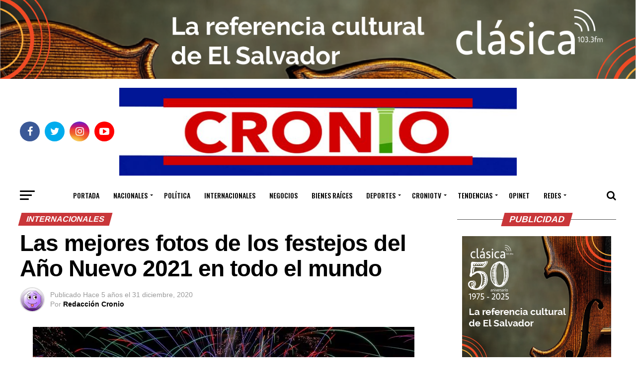

--- FILE ---
content_type: text/html; charset=UTF-8
request_url: https://croniosv.com/internacionales/las-mejores-fotos-de-los-festejos-del-ano-nuevo-2021-en-todo-el-mundo/
body_size: 41342
content:
<!DOCTYPE html>
<html lang="es">
<head>
<meta charset="UTF-8" >
<meta name="viewport" id="viewport" content="width=device-width, initial-scale=1.0, maximum-scale=1.0, minimum-scale=1.0, user-scalable=no" />
<link rel="pingback" href="https://croniosv.com/xmlrpc.php" />
<meta property="og:type" content="article" />
					<meta property="og:image" content="https://i0.wp.com/croniosv.com/wp-content/uploads/2020/12/4GSRITE4ZACECG3LOIY2UVOOYU.jpg?resize=768%2C512&#038;ssl=1" />
		<meta name="twitter:image" content="https://i0.wp.com/croniosv.com/wp-content/uploads/2020/12/4GSRITE4ZACECG3LOIY2UVOOYU.jpg?resize=768%2C512&#038;ssl=1" />
	<meta property="og:url" content="https://croniosv.com/internacionales/las-mejores-fotos-de-los-festejos-del-ano-nuevo-2021-en-todo-el-mundo/" />
<meta property="og:title" content="Las mejores fotos de los festejos del Año Nuevo 2021 en todo el mundo" />
<meta property="og:description" content="Tras un año marcado por la pandemia de coronavirus, varios países ya recibieron el 2021. En muchos puntos del planeta los festejos estuvieron empañados por fuerte restricciones sanitarias, sobre todo en Europa. En otras partes, en cambio, la coyuntura no impidió grandes aglomeraciones. A continuación, las mejores imágenes de las celebraciones de Año Nuevo país [&hellip;]" />
<meta name="twitter:card" content="summary">
<meta name="twitter:url" content="https://croniosv.com/internacionales/las-mejores-fotos-de-los-festejos-del-ano-nuevo-2021-en-todo-el-mundo/">
<meta name="twitter:title" content="Las mejores fotos de los festejos del Año Nuevo 2021 en todo el mundo">
<meta name="twitter:description" content="Tras un año marcado por la pandemia de coronavirus, varios países ya recibieron el 2021. En muchos puntos del planeta los festejos estuvieron empañados por fuerte restricciones sanitarias, sobre todo en Europa. En otras partes, en cambio, la coyuntura no impidió grandes aglomeraciones. A continuación, las mejores imágenes de las celebraciones de Año Nuevo país [&hellip;]">
<meta name='robots' content='index, follow, max-image-preview:large, max-snippet:-1, max-video-preview:-1' />
	<style>img:is([sizes="auto" i], [sizes^="auto," i]) { contain-intrinsic-size: 3000px 1500px }</style>
	
	<!-- This site is optimized with the Yoast SEO plugin v24.1 - https://yoast.com/wordpress/plugins/seo/ -->
	<title>Las mejores fotos de los festejos del Año Nuevo 2021 en todo el mundo - Diario Digital Cronio de El Salvador</title>
	<link rel="canonical" href="https://croniosv.com/internacionales/las-mejores-fotos-de-los-festejos-del-ano-nuevo-2021-en-todo-el-mundo/" />
	<meta property="og:locale" content="es_ES" />
	<meta property="og:type" content="article" />
	<meta property="og:title" content="Las mejores fotos de los festejos del Año Nuevo 2021 en todo el mundo - Diario Digital Cronio de El Salvador" />
	<meta property="og:description" content="Tras un año marcado por la pandemia de coronavirus, varios países ya recibieron el 2021. En muchos puntos del planeta los festejos estuvieron empañados por fuerte restricciones sanitarias, sobre todo en Europa. En otras partes, en cambio, la coyuntura no impidió grandes aglomeraciones. A continuación, las mejores imágenes de las celebraciones de Año Nuevo país [&hellip;]" />
	<meta property="og:url" content="https://croniosv.com/internacionales/las-mejores-fotos-de-los-festejos-del-ano-nuevo-2021-en-todo-el-mundo/" />
	<meta property="og:site_name" content="Diario Digital Cronio de El Salvador" />
	<meta property="article:publisher" content="https://www.facebook.com/croniosvcom" />
	<meta property="article:published_time" content="2021-01-01T01:48:42+00:00" />
	<meta property="article:modified_time" content="2021-01-01T01:49:02+00:00" />
	<meta property="og:image" content="https://i0.wp.com/croniosv.com/wp-content/uploads/2020/12/4GSRITE4ZACECG3LOIY2UVOOYU.jpg?fit=768%2C512&ssl=1" />
	<meta property="og:image:width" content="768" />
	<meta property="og:image:height" content="512" />
	<meta property="og:image:type" content="image/jpeg" />
	<meta name="author" content="Redacción Cronio" />
	<meta name="twitter:card" content="summary_large_image" />
	<meta name="twitter:creator" content="@croniosv" />
	<meta name="twitter:site" content="@croniosv" />
	<meta name="twitter:label1" content="Escrito por" />
	<meta name="twitter:data1" content="Redacción Cronio" />
	<meta name="twitter:label2" content="Tiempo de lectura" />
	<meta name="twitter:data2" content="1 minuto" />
	<script type="application/ld+json" class="yoast-schema-graph">{"@context":"https://schema.org","@graph":[{"@type":"Article","@id":"https://croniosv.com/internacionales/las-mejores-fotos-de-los-festejos-del-ano-nuevo-2021-en-todo-el-mundo/#article","isPartOf":{"@id":"https://croniosv.com/internacionales/las-mejores-fotos-de-los-festejos-del-ano-nuevo-2021-en-todo-el-mundo/"},"author":{"name":"Redacción Cronio","@id":"https://croniosv.com/#/schema/person/fb358d2d25c04c498f6a3e79770031df"},"headline":"Las mejores fotos de los festejos del Año Nuevo 2021 en todo el mundo","datePublished":"2021-01-01T01:48:42+00:00","dateModified":"2021-01-01T01:49:02+00:00","mainEntityOfPage":{"@id":"https://croniosv.com/internacionales/las-mejores-fotos-de-los-festejos-del-ano-nuevo-2021-en-todo-el-mundo/"},"wordCount":211,"publisher":{"@id":"https://croniosv.com/#organization"},"image":{"@id":"https://croniosv.com/internacionales/las-mejores-fotos-de-los-festejos-del-ano-nuevo-2021-en-todo-el-mundo/#primaryimage"},"thumbnailUrl":"https://i0.wp.com/croniosv.com/wp-content/uploads/2020/12/4GSRITE4ZACECG3LOIY2UVOOYU.jpg?fit=768%2C512&ssl=1","keywords":["Año Nuevo 2021","mejores fotos","mundo"],"articleSection":["Internacionales","Principal","Principal1"],"inLanguage":"es"},{"@type":"WebPage","@id":"https://croniosv.com/internacionales/las-mejores-fotos-de-los-festejos-del-ano-nuevo-2021-en-todo-el-mundo/","url":"https://croniosv.com/internacionales/las-mejores-fotos-de-los-festejos-del-ano-nuevo-2021-en-todo-el-mundo/","name":"Las mejores fotos de los festejos del Año Nuevo 2021 en todo el mundo - Diario Digital Cronio de El Salvador","isPartOf":{"@id":"https://croniosv.com/#website"},"primaryImageOfPage":{"@id":"https://croniosv.com/internacionales/las-mejores-fotos-de-los-festejos-del-ano-nuevo-2021-en-todo-el-mundo/#primaryimage"},"image":{"@id":"https://croniosv.com/internacionales/las-mejores-fotos-de-los-festejos-del-ano-nuevo-2021-en-todo-el-mundo/#primaryimage"},"thumbnailUrl":"https://i0.wp.com/croniosv.com/wp-content/uploads/2020/12/4GSRITE4ZACECG3LOIY2UVOOYU.jpg?fit=768%2C512&ssl=1","datePublished":"2021-01-01T01:48:42+00:00","dateModified":"2021-01-01T01:49:02+00:00","breadcrumb":{"@id":"https://croniosv.com/internacionales/las-mejores-fotos-de-los-festejos-del-ano-nuevo-2021-en-todo-el-mundo/#breadcrumb"},"inLanguage":"es","potentialAction":[{"@type":"ReadAction","target":["https://croniosv.com/internacionales/las-mejores-fotos-de-los-festejos-del-ano-nuevo-2021-en-todo-el-mundo/"]}]},{"@type":"ImageObject","inLanguage":"es","@id":"https://croniosv.com/internacionales/las-mejores-fotos-de-los-festejos-del-ano-nuevo-2021-en-todo-el-mundo/#primaryimage","url":"https://i0.wp.com/croniosv.com/wp-content/uploads/2020/12/4GSRITE4ZACECG3LOIY2UVOOYU.jpg?fit=768%2C512&ssl=1","contentUrl":"https://i0.wp.com/croniosv.com/wp-content/uploads/2020/12/4GSRITE4ZACECG3LOIY2UVOOYU.jpg?fit=768%2C512&ssl=1","width":768,"height":512},{"@type":"BreadcrumbList","@id":"https://croniosv.com/internacionales/las-mejores-fotos-de-los-festejos-del-ano-nuevo-2021-en-todo-el-mundo/#breadcrumb","itemListElement":[{"@type":"ListItem","position":1,"name":"Home","item":"https://croniosv.com/"},{"@type":"ListItem","position":2,"name":"Blog","item":"https://croniosv.com/blog/"},{"@type":"ListItem","position":3,"name":"Las mejores fotos de los festejos del Año Nuevo 2021 en todo el mundo"}]},{"@type":"WebSite","@id":"https://croniosv.com/#website","url":"https://croniosv.com/","name":"Diario Digital Cronio de El Salvador","description":"Noticias de El Salvador","publisher":{"@id":"https://croniosv.com/#organization"},"potentialAction":[{"@type":"SearchAction","target":{"@type":"EntryPoint","urlTemplate":"https://croniosv.com/?s={search_term_string}"},"query-input":{"@type":"PropertyValueSpecification","valueRequired":true,"valueName":"search_term_string"}}],"inLanguage":"es"},{"@type":"Organization","@id":"https://croniosv.com/#organization","name":"DIARIO DIGITAL CRONIO EL SALVADOR","url":"https://croniosv.com/","logo":{"@type":"ImageObject","inLanguage":"es","@id":"https://croniosv.com/#/schema/logo/image/","url":"https://i0.wp.com/croniosv.com/wp-content/uploads/2018/04/logo-portada.png?fit=190%2C107&ssl=1","contentUrl":"https://i0.wp.com/croniosv.com/wp-content/uploads/2018/04/logo-portada.png?fit=190%2C107&ssl=1","width":"190","height":"107","caption":"DIARIO DIGITAL CRONIO EL SALVADOR"},"image":{"@id":"https://croniosv.com/#/schema/logo/image/"},"sameAs":["https://www.facebook.com/croniosvcom","https://x.com/croniosv","https://www.instagram.com/croniosv/","https://www.youtube.com/channel/UC9uaphREcIxCZHQgmoxkn0g/videos"]},{"@type":"Person","@id":"https://croniosv.com/#/schema/person/fb358d2d25c04c498f6a3e79770031df","name":"Redacción Cronio","image":{"@type":"ImageObject","inLanguage":"es","@id":"https://croniosv.com/#/schema/person/image/","url":"https://secure.gravatar.com/avatar/30364b3c124c3e45aadb77555de2f3df?s=96&d=wavatar&r=g","contentUrl":"https://secure.gravatar.com/avatar/30364b3c124c3e45aadb77555de2f3df?s=96&d=wavatar&r=g","caption":"Redacción Cronio"},"sameAs":["http://www.cronio.sv"],"url":"https://croniosv.com/author/redaccion/"}]}</script>
	<!-- / Yoast SEO plugin. -->


<link rel='dns-prefetch' href='//stats.wp.com' />
<link rel='dns-prefetch' href='//fonts.googleapis.com' />
<link rel='dns-prefetch' href='//jetpack.wordpress.com' />
<link rel='dns-prefetch' href='//s0.wp.com' />
<link rel='dns-prefetch' href='//public-api.wordpress.com' />
<link rel='dns-prefetch' href='//0.gravatar.com' />
<link rel='dns-prefetch' href='//1.gravatar.com' />
<link rel='dns-prefetch' href='//2.gravatar.com' />
<link rel='dns-prefetch' href='//widgets.wp.com' />
<link rel='preconnect' href='//c0.wp.com' />
<link rel='preconnect' href='//i0.wp.com' />
<link rel="alternate" type="application/rss+xml" title="Diario Digital Cronio de El Salvador &raquo; Feed" href="https://croniosv.com/feed/" />
<link rel="alternate" type="application/rss+xml" title="Diario Digital Cronio de El Salvador &raquo; Feed de los comentarios" href="https://croniosv.com/comments/feed/" />
<script type="text/javascript">
/* <![CDATA[ */
window._wpemojiSettings = {"baseUrl":"https:\/\/s.w.org\/images\/core\/emoji\/15.0.3\/72x72\/","ext":".png","svgUrl":"https:\/\/s.w.org\/images\/core\/emoji\/15.0.3\/svg\/","svgExt":".svg","source":{"concatemoji":"https:\/\/croniosv.com\/wp-includes\/js\/wp-emoji-release.min.js?ver=6.7.4"}};
/*! This file is auto-generated */
!function(i,n){var o,s,e;function c(e){try{var t={supportTests:e,timestamp:(new Date).valueOf()};sessionStorage.setItem(o,JSON.stringify(t))}catch(e){}}function p(e,t,n){e.clearRect(0,0,e.canvas.width,e.canvas.height),e.fillText(t,0,0);var t=new Uint32Array(e.getImageData(0,0,e.canvas.width,e.canvas.height).data),r=(e.clearRect(0,0,e.canvas.width,e.canvas.height),e.fillText(n,0,0),new Uint32Array(e.getImageData(0,0,e.canvas.width,e.canvas.height).data));return t.every(function(e,t){return e===r[t]})}function u(e,t,n){switch(t){case"flag":return n(e,"\ud83c\udff3\ufe0f\u200d\u26a7\ufe0f","\ud83c\udff3\ufe0f\u200b\u26a7\ufe0f")?!1:!n(e,"\ud83c\uddfa\ud83c\uddf3","\ud83c\uddfa\u200b\ud83c\uddf3")&&!n(e,"\ud83c\udff4\udb40\udc67\udb40\udc62\udb40\udc65\udb40\udc6e\udb40\udc67\udb40\udc7f","\ud83c\udff4\u200b\udb40\udc67\u200b\udb40\udc62\u200b\udb40\udc65\u200b\udb40\udc6e\u200b\udb40\udc67\u200b\udb40\udc7f");case"emoji":return!n(e,"\ud83d\udc26\u200d\u2b1b","\ud83d\udc26\u200b\u2b1b")}return!1}function f(e,t,n){var r="undefined"!=typeof WorkerGlobalScope&&self instanceof WorkerGlobalScope?new OffscreenCanvas(300,150):i.createElement("canvas"),a=r.getContext("2d",{willReadFrequently:!0}),o=(a.textBaseline="top",a.font="600 32px Arial",{});return e.forEach(function(e){o[e]=t(a,e,n)}),o}function t(e){var t=i.createElement("script");t.src=e,t.defer=!0,i.head.appendChild(t)}"undefined"!=typeof Promise&&(o="wpEmojiSettingsSupports",s=["flag","emoji"],n.supports={everything:!0,everythingExceptFlag:!0},e=new Promise(function(e){i.addEventListener("DOMContentLoaded",e,{once:!0})}),new Promise(function(t){var n=function(){try{var e=JSON.parse(sessionStorage.getItem(o));if("object"==typeof e&&"number"==typeof e.timestamp&&(new Date).valueOf()<e.timestamp+604800&&"object"==typeof e.supportTests)return e.supportTests}catch(e){}return null}();if(!n){if("undefined"!=typeof Worker&&"undefined"!=typeof OffscreenCanvas&&"undefined"!=typeof URL&&URL.createObjectURL&&"undefined"!=typeof Blob)try{var e="postMessage("+f.toString()+"("+[JSON.stringify(s),u.toString(),p.toString()].join(",")+"));",r=new Blob([e],{type:"text/javascript"}),a=new Worker(URL.createObjectURL(r),{name:"wpTestEmojiSupports"});return void(a.onmessage=function(e){c(n=e.data),a.terminate(),t(n)})}catch(e){}c(n=f(s,u,p))}t(n)}).then(function(e){for(var t in e)n.supports[t]=e[t],n.supports.everything=n.supports.everything&&n.supports[t],"flag"!==t&&(n.supports.everythingExceptFlag=n.supports.everythingExceptFlag&&n.supports[t]);n.supports.everythingExceptFlag=n.supports.everythingExceptFlag&&!n.supports.flag,n.DOMReady=!1,n.readyCallback=function(){n.DOMReady=!0}}).then(function(){return e}).then(function(){var e;n.supports.everything||(n.readyCallback(),(e=n.source||{}).concatemoji?t(e.concatemoji):e.wpemoji&&e.twemoji&&(t(e.twemoji),t(e.wpemoji)))}))}((window,document),window._wpemojiSettings);
/* ]]> */
</script>
<link rel='stylesheet' id='svc-font-awesome-css-css' href='https://croniosv.com/wp-content/plugins/wp-all-in-one-grid/inc-team/../assets/css/font-awesome.min.css?ver=6.7.4' type='text/css' media='all' />
<link rel='stylesheet' id='svc-hover-css-css' href='https://croniosv.com/wp-content/plugins/wp-all-in-one-grid/inc-team/../assets/css/hover.css?ver=6.7.4' type='text/css' media='all' />
<link rel='stylesheet' id='jetpack_related-posts-css' href='https://c0.wp.com/p/jetpack/14.1/modules/related-posts/related-posts.css' type='text/css' media='all' />
<style id='wp-emoji-styles-inline-css' type='text/css'>

	img.wp-smiley, img.emoji {
		display: inline !important;
		border: none !important;
		box-shadow: none !important;
		height: 1em !important;
		width: 1em !important;
		margin: 0 0.07em !important;
		vertical-align: -0.1em !important;
		background: none !important;
		padding: 0 !important;
	}
</style>
<link rel='stylesheet' id='wp-block-library-css' href='https://c0.wp.com/c/6.7.4/wp-includes/css/dist/block-library/style.min.css' type='text/css' media='all' />
<link rel='stylesheet' id='mediaelement-css' href='https://c0.wp.com/c/6.7.4/wp-includes/js/mediaelement/mediaelementplayer-legacy.min.css' type='text/css' media='all' />
<link rel='stylesheet' id='wp-mediaelement-css' href='https://c0.wp.com/c/6.7.4/wp-includes/js/mediaelement/wp-mediaelement.min.css' type='text/css' media='all' />
<style id='jetpack-sharing-buttons-style-inline-css' type='text/css'>
.jetpack-sharing-buttons__services-list{display:flex;flex-direction:row;flex-wrap:wrap;gap:0;list-style-type:none;margin:5px;padding:0}.jetpack-sharing-buttons__services-list.has-small-icon-size{font-size:12px}.jetpack-sharing-buttons__services-list.has-normal-icon-size{font-size:16px}.jetpack-sharing-buttons__services-list.has-large-icon-size{font-size:24px}.jetpack-sharing-buttons__services-list.has-huge-icon-size{font-size:36px}@media print{.jetpack-sharing-buttons__services-list{display:none!important}}.editor-styles-wrapper .wp-block-jetpack-sharing-buttons{gap:0;padding-inline-start:0}ul.jetpack-sharing-buttons__services-list.has-background{padding:1.25em 2.375em}
</style>
<style id='classic-theme-styles-inline-css' type='text/css'>
/*! This file is auto-generated */
.wp-block-button__link{color:#fff;background-color:#32373c;border-radius:9999px;box-shadow:none;text-decoration:none;padding:calc(.667em + 2px) calc(1.333em + 2px);font-size:1.125em}.wp-block-file__button{background:#32373c;color:#fff;text-decoration:none}
</style>
<style id='global-styles-inline-css' type='text/css'>
:root{--wp--preset--aspect-ratio--square: 1;--wp--preset--aspect-ratio--4-3: 4/3;--wp--preset--aspect-ratio--3-4: 3/4;--wp--preset--aspect-ratio--3-2: 3/2;--wp--preset--aspect-ratio--2-3: 2/3;--wp--preset--aspect-ratio--16-9: 16/9;--wp--preset--aspect-ratio--9-16: 9/16;--wp--preset--color--black: #000000;--wp--preset--color--cyan-bluish-gray: #abb8c3;--wp--preset--color--white: #ffffff;--wp--preset--color--pale-pink: #f78da7;--wp--preset--color--vivid-red: #cf2e2e;--wp--preset--color--luminous-vivid-orange: #ff6900;--wp--preset--color--luminous-vivid-amber: #fcb900;--wp--preset--color--light-green-cyan: #7bdcb5;--wp--preset--color--vivid-green-cyan: #00d084;--wp--preset--color--pale-cyan-blue: #8ed1fc;--wp--preset--color--vivid-cyan-blue: #0693e3;--wp--preset--color--vivid-purple: #9b51e0;--wp--preset--color--: #444;--wp--preset--gradient--vivid-cyan-blue-to-vivid-purple: linear-gradient(135deg,rgba(6,147,227,1) 0%,rgb(155,81,224) 100%);--wp--preset--gradient--light-green-cyan-to-vivid-green-cyan: linear-gradient(135deg,rgb(122,220,180) 0%,rgb(0,208,130) 100%);--wp--preset--gradient--luminous-vivid-amber-to-luminous-vivid-orange: linear-gradient(135deg,rgba(252,185,0,1) 0%,rgba(255,105,0,1) 100%);--wp--preset--gradient--luminous-vivid-orange-to-vivid-red: linear-gradient(135deg,rgba(255,105,0,1) 0%,rgb(207,46,46) 100%);--wp--preset--gradient--very-light-gray-to-cyan-bluish-gray: linear-gradient(135deg,rgb(238,238,238) 0%,rgb(169,184,195) 100%);--wp--preset--gradient--cool-to-warm-spectrum: linear-gradient(135deg,rgb(74,234,220) 0%,rgb(151,120,209) 20%,rgb(207,42,186) 40%,rgb(238,44,130) 60%,rgb(251,105,98) 80%,rgb(254,248,76) 100%);--wp--preset--gradient--blush-light-purple: linear-gradient(135deg,rgb(255,206,236) 0%,rgb(152,150,240) 100%);--wp--preset--gradient--blush-bordeaux: linear-gradient(135deg,rgb(254,205,165) 0%,rgb(254,45,45) 50%,rgb(107,0,62) 100%);--wp--preset--gradient--luminous-dusk: linear-gradient(135deg,rgb(255,203,112) 0%,rgb(199,81,192) 50%,rgb(65,88,208) 100%);--wp--preset--gradient--pale-ocean: linear-gradient(135deg,rgb(255,245,203) 0%,rgb(182,227,212) 50%,rgb(51,167,181) 100%);--wp--preset--gradient--electric-grass: linear-gradient(135deg,rgb(202,248,128) 0%,rgb(113,206,126) 100%);--wp--preset--gradient--midnight: linear-gradient(135deg,rgb(2,3,129) 0%,rgb(40,116,252) 100%);--wp--preset--font-size--small: 13px;--wp--preset--font-size--medium: 20px;--wp--preset--font-size--large: 36px;--wp--preset--font-size--x-large: 42px;--wp--preset--spacing--20: 0.44rem;--wp--preset--spacing--30: 0.67rem;--wp--preset--spacing--40: 1rem;--wp--preset--spacing--50: 1.5rem;--wp--preset--spacing--60: 2.25rem;--wp--preset--spacing--70: 3.38rem;--wp--preset--spacing--80: 5.06rem;--wp--preset--shadow--natural: 6px 6px 9px rgba(0, 0, 0, 0.2);--wp--preset--shadow--deep: 12px 12px 50px rgba(0, 0, 0, 0.4);--wp--preset--shadow--sharp: 6px 6px 0px rgba(0, 0, 0, 0.2);--wp--preset--shadow--outlined: 6px 6px 0px -3px rgba(255, 255, 255, 1), 6px 6px rgba(0, 0, 0, 1);--wp--preset--shadow--crisp: 6px 6px 0px rgba(0, 0, 0, 1);}:where(.is-layout-flex){gap: 0.5em;}:where(.is-layout-grid){gap: 0.5em;}body .is-layout-flex{display: flex;}.is-layout-flex{flex-wrap: wrap;align-items: center;}.is-layout-flex > :is(*, div){margin: 0;}body .is-layout-grid{display: grid;}.is-layout-grid > :is(*, div){margin: 0;}:where(.wp-block-columns.is-layout-flex){gap: 2em;}:where(.wp-block-columns.is-layout-grid){gap: 2em;}:where(.wp-block-post-template.is-layout-flex){gap: 1.25em;}:where(.wp-block-post-template.is-layout-grid){gap: 1.25em;}.has-black-color{color: var(--wp--preset--color--black) !important;}.has-cyan-bluish-gray-color{color: var(--wp--preset--color--cyan-bluish-gray) !important;}.has-white-color{color: var(--wp--preset--color--white) !important;}.has-pale-pink-color{color: var(--wp--preset--color--pale-pink) !important;}.has-vivid-red-color{color: var(--wp--preset--color--vivid-red) !important;}.has-luminous-vivid-orange-color{color: var(--wp--preset--color--luminous-vivid-orange) !important;}.has-luminous-vivid-amber-color{color: var(--wp--preset--color--luminous-vivid-amber) !important;}.has-light-green-cyan-color{color: var(--wp--preset--color--light-green-cyan) !important;}.has-vivid-green-cyan-color{color: var(--wp--preset--color--vivid-green-cyan) !important;}.has-pale-cyan-blue-color{color: var(--wp--preset--color--pale-cyan-blue) !important;}.has-vivid-cyan-blue-color{color: var(--wp--preset--color--vivid-cyan-blue) !important;}.has-vivid-purple-color{color: var(--wp--preset--color--vivid-purple) !important;}.has-black-background-color{background-color: var(--wp--preset--color--black) !important;}.has-cyan-bluish-gray-background-color{background-color: var(--wp--preset--color--cyan-bluish-gray) !important;}.has-white-background-color{background-color: var(--wp--preset--color--white) !important;}.has-pale-pink-background-color{background-color: var(--wp--preset--color--pale-pink) !important;}.has-vivid-red-background-color{background-color: var(--wp--preset--color--vivid-red) !important;}.has-luminous-vivid-orange-background-color{background-color: var(--wp--preset--color--luminous-vivid-orange) !important;}.has-luminous-vivid-amber-background-color{background-color: var(--wp--preset--color--luminous-vivid-amber) !important;}.has-light-green-cyan-background-color{background-color: var(--wp--preset--color--light-green-cyan) !important;}.has-vivid-green-cyan-background-color{background-color: var(--wp--preset--color--vivid-green-cyan) !important;}.has-pale-cyan-blue-background-color{background-color: var(--wp--preset--color--pale-cyan-blue) !important;}.has-vivid-cyan-blue-background-color{background-color: var(--wp--preset--color--vivid-cyan-blue) !important;}.has-vivid-purple-background-color{background-color: var(--wp--preset--color--vivid-purple) !important;}.has-black-border-color{border-color: var(--wp--preset--color--black) !important;}.has-cyan-bluish-gray-border-color{border-color: var(--wp--preset--color--cyan-bluish-gray) !important;}.has-white-border-color{border-color: var(--wp--preset--color--white) !important;}.has-pale-pink-border-color{border-color: var(--wp--preset--color--pale-pink) !important;}.has-vivid-red-border-color{border-color: var(--wp--preset--color--vivid-red) !important;}.has-luminous-vivid-orange-border-color{border-color: var(--wp--preset--color--luminous-vivid-orange) !important;}.has-luminous-vivid-amber-border-color{border-color: var(--wp--preset--color--luminous-vivid-amber) !important;}.has-light-green-cyan-border-color{border-color: var(--wp--preset--color--light-green-cyan) !important;}.has-vivid-green-cyan-border-color{border-color: var(--wp--preset--color--vivid-green-cyan) !important;}.has-pale-cyan-blue-border-color{border-color: var(--wp--preset--color--pale-cyan-blue) !important;}.has-vivid-cyan-blue-border-color{border-color: var(--wp--preset--color--vivid-cyan-blue) !important;}.has-vivid-purple-border-color{border-color: var(--wp--preset--color--vivid-purple) !important;}.has-vivid-cyan-blue-to-vivid-purple-gradient-background{background: var(--wp--preset--gradient--vivid-cyan-blue-to-vivid-purple) !important;}.has-light-green-cyan-to-vivid-green-cyan-gradient-background{background: var(--wp--preset--gradient--light-green-cyan-to-vivid-green-cyan) !important;}.has-luminous-vivid-amber-to-luminous-vivid-orange-gradient-background{background: var(--wp--preset--gradient--luminous-vivid-amber-to-luminous-vivid-orange) !important;}.has-luminous-vivid-orange-to-vivid-red-gradient-background{background: var(--wp--preset--gradient--luminous-vivid-orange-to-vivid-red) !important;}.has-very-light-gray-to-cyan-bluish-gray-gradient-background{background: var(--wp--preset--gradient--very-light-gray-to-cyan-bluish-gray) !important;}.has-cool-to-warm-spectrum-gradient-background{background: var(--wp--preset--gradient--cool-to-warm-spectrum) !important;}.has-blush-light-purple-gradient-background{background: var(--wp--preset--gradient--blush-light-purple) !important;}.has-blush-bordeaux-gradient-background{background: var(--wp--preset--gradient--blush-bordeaux) !important;}.has-luminous-dusk-gradient-background{background: var(--wp--preset--gradient--luminous-dusk) !important;}.has-pale-ocean-gradient-background{background: var(--wp--preset--gradient--pale-ocean) !important;}.has-electric-grass-gradient-background{background: var(--wp--preset--gradient--electric-grass) !important;}.has-midnight-gradient-background{background: var(--wp--preset--gradient--midnight) !important;}.has-small-font-size{font-size: var(--wp--preset--font-size--small) !important;}.has-medium-font-size{font-size: var(--wp--preset--font-size--medium) !important;}.has-large-font-size{font-size: var(--wp--preset--font-size--large) !important;}.has-x-large-font-size{font-size: var(--wp--preset--font-size--x-large) !important;}
:where(.wp-block-post-template.is-layout-flex){gap: 1.25em;}:where(.wp-block-post-template.is-layout-grid){gap: 1.25em;}
:where(.wp-block-columns.is-layout-flex){gap: 2em;}:where(.wp-block-columns.is-layout-grid){gap: 2em;}
:root :where(.wp-block-pullquote){font-size: 1.5em;line-height: 1.6;}
</style>
<link rel='stylesheet' id='dashicons-css' href='https://c0.wp.com/c/6.7.4/wp-includes/css/dashicons.min.css' type='text/css' media='all' />
<link rel='stylesheet' id='everest-forms-general-css' href='https://croniosv.com/wp-content/plugins/everest-forms/assets/css/everest-forms.css?ver=3.0.7.1' type='text/css' media='all' />
<link rel='stylesheet' id='jquery-intl-tel-input-css' href='https://croniosv.com/wp-content/plugins/everest-forms/assets/css/intlTelInput.css?ver=3.0.7.1' type='text/css' media='all' />
<link rel='stylesheet' id='mvp-custom-style-css' href='https://croniosv.com/wp-content/themes/zox-news/style.css?ver=6.7.4' type='text/css' media='all' />
<style id='mvp-custom-style-inline-css' type='text/css'>


#mvp-wallpaper {
	background: url() no-repeat 50% 0;
	}

#mvp-foot-copy a {
	color: #c93639;
	}

#mvp-content-main p a,
.mvp-post-add-main p a {
	box-shadow: inset 0 -4px 0 #c93639;
	}

#mvp-content-main p a:hover,
.mvp-post-add-main p a:hover {
	background: #c93639;
	}

a,
a:visited,
.post-info-name a,
.woocommerce .woocommerce-breadcrumb a {
	color: #c93639;
	}

#mvp-side-wrap a:hover {
	color: #c93639;
	}

.mvp-fly-top:hover,
.mvp-vid-box-wrap,
ul.mvp-soc-mob-list li.mvp-soc-mob-com {
	background: #c93639;
	}

nav.mvp-fly-nav-menu ul li.menu-item-has-children:after,
.mvp-feat1-left-wrap span.mvp-cd-cat,
.mvp-widget-feat1-top-story span.mvp-cd-cat,
.mvp-widget-feat2-left-cont span.mvp-cd-cat,
.mvp-widget-dark-feat span.mvp-cd-cat,
.mvp-widget-dark-sub span.mvp-cd-cat,
.mvp-vid-wide-text span.mvp-cd-cat,
.mvp-feat2-top-text span.mvp-cd-cat,
.mvp-feat3-main-story span.mvp-cd-cat,
.mvp-feat3-sub-text span.mvp-cd-cat,
.mvp-feat4-main-text span.mvp-cd-cat,
.woocommerce-message:before,
.woocommerce-info:before,
.woocommerce-message:before {
	color: #c93639;
	}

#searchform input,
.mvp-authors-name {
	border-bottom: 1px solid #c93639;
	}

.mvp-fly-top:hover {
	border-top: 1px solid #c93639;
	border-left: 1px solid #c93639;
	border-bottom: 1px solid #c93639;
	}

.woocommerce .widget_price_filter .ui-slider .ui-slider-handle,
.woocommerce #respond input#submit.alt,
.woocommerce a.button.alt,
.woocommerce button.button.alt,
.woocommerce input.button.alt,
.woocommerce #respond input#submit.alt:hover,
.woocommerce a.button.alt:hover,
.woocommerce button.button.alt:hover,
.woocommerce input.button.alt:hover {
	background-color: #c93639;
	}

.woocommerce-error,
.woocommerce-info,
.woocommerce-message {
	border-top-color: #c93639;
	}

ul.mvp-feat1-list-buts li.active span.mvp-feat1-list-but,
span.mvp-widget-home-title,
span.mvp-post-cat,
span.mvp-feat1-pop-head {
	background: #c93639;
	}

.woocommerce span.onsale {
	background-color: #c93639;
	}

.mvp-widget-feat2-side-more-but,
.woocommerce .star-rating span:before,
span.mvp-prev-next-label,
.mvp-cat-date-wrap .sticky {
	color: #c93639 !important;
	}

#mvp-main-nav-top,
#mvp-fly-wrap,
.mvp-soc-mob-right,
#mvp-main-nav-small-cont {
	background: #ffffff;
	}

#mvp-main-nav-small .mvp-fly-but-wrap span,
#mvp-main-nav-small .mvp-search-but-wrap span,
.mvp-nav-top-left .mvp-fly-but-wrap span,
#mvp-fly-wrap .mvp-fly-but-wrap span {
	background: #555555;
	}

.mvp-nav-top-right .mvp-nav-search-but,
span.mvp-fly-soc-head,
.mvp-soc-mob-right i,
#mvp-main-nav-small span.mvp-nav-search-but,
#mvp-main-nav-small .mvp-nav-menu ul li a  {
	color: #555555;
	}

#mvp-main-nav-small .mvp-nav-menu ul li.menu-item-has-children a:after {
	border-color: #555555 transparent transparent transparent;
	}

#mvp-nav-top-wrap span.mvp-nav-search-but:hover,
#mvp-main-nav-small span.mvp-nav-search-but:hover {
	color: #c93639;
	}

#mvp-nav-top-wrap .mvp-fly-but-wrap:hover span,
#mvp-main-nav-small .mvp-fly-but-wrap:hover span,
span.mvp-woo-cart-num:hover {
	background: #c93639;
	}

#mvp-main-nav-bot-cont {
	background: #ffffff;
	}

#mvp-nav-bot-wrap .mvp-fly-but-wrap span,
#mvp-nav-bot-wrap .mvp-search-but-wrap span {
	background: #000000;
	}

#mvp-nav-bot-wrap span.mvp-nav-search-but,
#mvp-nav-bot-wrap .mvp-nav-menu ul li a {
	color: #000000;
	}

#mvp-nav-bot-wrap .mvp-nav-menu ul li.menu-item-has-children a:after {
	border-color: #000000 transparent transparent transparent;
	}

.mvp-nav-menu ul li:hover a {
	border-bottom: 5px solid #c93639;
	}

#mvp-nav-bot-wrap .mvp-fly-but-wrap:hover span {
	background: #c93639;
	}

#mvp-nav-bot-wrap span.mvp-nav-search-but:hover {
	color: #c93639;
	}

body,
.mvp-feat1-feat-text p,
.mvp-feat2-top-text p,
.mvp-feat3-main-text p,
.mvp-feat3-sub-text p,
#searchform input,
.mvp-author-info-text,
span.mvp-post-excerpt,
.mvp-nav-menu ul li ul.sub-menu li a,
nav.mvp-fly-nav-menu ul li a,
.mvp-ad-label,
span.mvp-feat-caption,
.mvp-post-tags a,
.mvp-post-tags a:visited,
span.mvp-author-box-name a,
#mvp-author-box-text p,
.mvp-post-gallery-text p,
ul.mvp-soc-mob-list li span,
#comments,
h3#reply-title,
h2.comments,
#mvp-foot-copy p,
span.mvp-fly-soc-head,
.mvp-post-tags-header,
span.mvp-prev-next-label,
span.mvp-post-add-link-but,
#mvp-comments-button a,
#mvp-comments-button span.mvp-comment-but-text,
.woocommerce ul.product_list_widget span.product-title,
.woocommerce ul.product_list_widget li a,
.woocommerce #reviews #comments ol.commentlist li .comment-text p.meta,
.woocommerce div.product p.price,
.woocommerce div.product p.price ins,
.woocommerce div.product p.price del,
.woocommerce ul.products li.product .price del,
.woocommerce ul.products li.product .price ins,
.woocommerce ul.products li.product .price,
.woocommerce #respond input#submit,
.woocommerce a.button,
.woocommerce button.button,
.woocommerce input.button,
.woocommerce .widget_price_filter .price_slider_amount .button,
.woocommerce span.onsale,
.woocommerce-review-link,
#woo-content p.woocommerce-result-count,
.woocommerce div.product .woocommerce-tabs ul.tabs li a,
a.mvp-inf-more-but,
span.mvp-cont-read-but,
span.mvp-cd-cat,
span.mvp-cd-date,
.mvp-feat4-main-text p,
span.mvp-woo-cart-num,
span.mvp-widget-home-title2,
.wp-caption,
#mvp-content-main p.wp-caption-text,
.gallery-caption,
.mvp-post-add-main p.wp-caption-text,
#bbpress-forums,
#bbpress-forums p,
.protected-post-form input,
#mvp-feat6-text p {
	font-family: 'Arial', sans-serif;
	}

.mvp-blog-story-text p,
span.mvp-author-page-desc,
#mvp-404 p,
.mvp-widget-feat1-bot-text p,
.mvp-widget-feat2-left-text p,
.mvp-flex-story-text p,
.mvp-search-text p,
#mvp-content-main p,
.mvp-post-add-main p,
#mvp-content-main ul li,
#mvp-content-main ol li,
.rwp-summary,
.rwp-u-review__comment,
.mvp-feat5-mid-main-text p,
.mvp-feat5-small-main-text p,
#mvp-content-main .wp-block-button__link,
.wp-block-audio figcaption,
.wp-block-video figcaption,
.wp-block-embed figcaption,
.wp-block-verse pre,
pre.wp-block-verse {
	font-family: 'PT Serif', sans-serif;
	}

.mvp-nav-menu ul li a,
#mvp-foot-menu ul li a {
	font-family: 'Oswald', sans-serif;
	}


.mvp-feat1-sub-text h2,
.mvp-feat1-pop-text h2,
.mvp-feat1-list-text h2,
.mvp-widget-feat1-top-text h2,
.mvp-widget-feat1-bot-text h2,
.mvp-widget-dark-feat-text h2,
.mvp-widget-dark-sub-text h2,
.mvp-widget-feat2-left-text h2,
.mvp-widget-feat2-right-text h2,
.mvp-blog-story-text h2,
.mvp-flex-story-text h2,
.mvp-vid-wide-more-text p,
.mvp-prev-next-text p,
.mvp-related-text,
.mvp-post-more-text p,
h2.mvp-authors-latest a,
.mvp-feat2-bot-text h2,
.mvp-feat3-sub-text h2,
.mvp-feat3-main-text h2,
.mvp-feat4-main-text h2,
.mvp-feat5-text h2,
.mvp-feat5-mid-main-text h2,
.mvp-feat5-small-main-text h2,
.mvp-feat5-mid-sub-text h2,
#mvp-feat6-text h2,
.alp-related-posts-wrapper .alp-related-post .post-title {
	font-family: 'Oswald', sans-serif;
	}

.mvp-feat2-top-text h2,
.mvp-feat1-feat-text h2,
h1.mvp-post-title,
h1.mvp-post-title-wide,
.mvp-drop-nav-title h4,
#mvp-content-main blockquote p,
.mvp-post-add-main blockquote p,
#mvp-content-main p.has-large-font-size,
#mvp-404 h1,
#woo-content h1.page-title,
.woocommerce div.product .product_title,
.woocommerce ul.products li.product h3,
.alp-related-posts .current .post-title {
	font-family: 'Arial', sans-serif;
	}

span.mvp-feat1-pop-head,
.mvp-feat1-pop-text:before,
span.mvp-feat1-list-but,
span.mvp-widget-home-title,
.mvp-widget-feat2-side-more,
span.mvp-post-cat,
span.mvp-page-head,
h1.mvp-author-top-head,
.mvp-authors-name,
#mvp-content-main h1,
#mvp-content-main h2,
#mvp-content-main h3,
#mvp-content-main h4,
#mvp-content-main h5,
#mvp-content-main h6,
.woocommerce .related h2,
.woocommerce div.product .woocommerce-tabs .panel h2,
.woocommerce div.product .product_title,
.mvp-feat5-side-list .mvp-feat1-list-img:after {
	font-family: 'Arial', sans-serif;
	}

	

	.mvp-nav-links {
		display: none;
		}
		

	@media screen and (max-width: 479px) {
		.single #mvp-content-body-top {
			max-height: 400px;
			}
		.single .mvp-cont-read-but-wrap {
			display: inline;
			}
		}
		

	.alp-advert {
		display: none;
	}
	.alp-related-posts-wrapper .alp-related-posts .current {
		margin: 0 0 10px;
	}
		
</style>
<link rel='stylesheet' id='mvp-reset-css' href='https://croniosv.com/wp-content/themes/zox-news/css/reset.css?ver=6.7.4' type='text/css' media='all' />
<link rel='stylesheet' id='fontawesome-css' href='https://croniosv.com/wp-content/themes/zox-news/font-awesome/css/font-awesome.css?ver=6.7.4' type='text/css' media='all' />
<link rel='stylesheet' id='mvp-fonts-css' href='//fonts.googleapis.com/css?family=Roboto%3A300%2C400%2C700%2C900%7COswald%3A400%2C700%7CAdvent+Pro%3A700%7COpen+Sans%3A700%7CAnton%3A400Oswald%3A100%2C200%2C300%2C400%2C500%2C600%2C700%2C800%2C900%7CArial%3A100%2C200%2C300%2C400%2C500%2C600%2C700%2C800%2C900%7CArial%3A100%2C200%2C300%2C400%2C500%2C600%2C700%2C800%2C900%7CArial%3A100%2C200%2C300%2C400%2C500%2C600%2C700%2C800%2C900%7CPT+Serif%3A100%2C200%2C300%2C400%2C500%2C600%2C700%2C800%2C900%7COswald%3A100%2C200%2C300%2C400%2C500%2C600%2C700%2C800%2C900%26subset%3Dlatin%2Clatin-ext%2Ccyrillic%2Ccyrillic-ext%2Cgreek-ext%2Cgreek%2Cvietnamese' type='text/css' media='all' />
<link rel='stylesheet' id='mvp-media-queries-css' href='https://croniosv.com/wp-content/themes/zox-news/css/media-queries.css?ver=6.7.4' type='text/css' media='all' />
<link rel='stylesheet' id='jetpack_likes-css' href='https://c0.wp.com/p/jetpack/14.1/modules/likes/style.css' type='text/css' media='all' />
<link rel='stylesheet' id='svc-imagehover-css-css' href='https://croniosv.com/wp-content/plugins/wp-all-in-one-grid/inc/../assets/css/imagehover.css?ver=6.7.4' type='text/css' media='all' />
<link rel='stylesheet' id='svc-justifiedGallery-css-css' href='https://croniosv.com/wp-content/plugins/wp-all-in-one-grid/inc/../assets/css/justifiedGallery.min.css?ver=6.7.4' type='text/css' media='all' />
<link rel='stylesheet' id='svc-megnific-css-css' href='https://croniosv.com/wp-content/plugins/wp-all-in-one-grid/inc-woo/../assets/css/magnific-popup.css?ver=6.7.4' type='text/css' media='all' />
<link rel='stylesheet' id='sharedaddy-css' href='https://c0.wp.com/p/jetpack/14.1/modules/sharedaddy/sharing.css' type='text/css' media='all' />
<link rel='stylesheet' id='social-logos-css' href='https://c0.wp.com/p/jetpack/14.1/_inc/social-logos/social-logos.min.css' type='text/css' media='all' />
<script type="text/javascript" src="https://c0.wp.com/c/6.7.4/wp-includes/js/jquery/jquery.min.js" id="jquery-core-js"></script>
<script type="text/javascript" src="https://c0.wp.com/c/6.7.4/wp-includes/js/jquery/jquery-migrate.min.js" id="jquery-migrate-js"></script>
<script type="text/javascript" id="jetpack_related-posts-js-extra">
/* <![CDATA[ */
var related_posts_js_options = {"post_heading":"h4"};
/* ]]> */
</script>
<script type="text/javascript" src="https://c0.wp.com/p/jetpack/14.1/_inc/build/related-posts/related-posts.min.js" id="jetpack_related-posts-js"></script>
<script type="text/javascript" src="https://croniosv.com/wp-content/plugins/wp-all-in-one-grid/inc-woo/../assets/js/isotope.pkgd.min.js?ver=6.7.4" id="svc-isotop-js-js"></script>
<script type="text/javascript" src="https://croniosv.com/wp-content/plugins/wp-all-in-one-grid/inc-soc/../assets/js/jquery.viewportchecker.js?ver=6.7.4" id="viewportchecker-js-js"></script>
<script type="text/javascript" src="https://croniosv.com/wp-content/plugins/wp-all-in-one-grid/inc-soc/../assets/js/doT.min.js?ver=6.7.4" id="doT-js-js"></script>
<script type="text/javascript" src="https://croniosv.com/wp-content/plugins/wp-all-in-one-grid/inc-soc/../assets/js/moment-with-locales.min.js?ver=6.7.4" id="moment-locale-js-js"></script>
<script type="text/javascript" id="social-stream-js-js-extra">
/* <![CDATA[ */
var svc_ajax_url = {"url":"https:\/\/croniosv.com\/wp-admin\/admin-ajax.php","laungage":"es_ES"};
/* ]]> */
</script>
<script type="text/javascript" src="https://croniosv.com/wp-content/plugins/wp-all-in-one-grid/inc-soc/../assets/js/social-stream.js?ver=6.7.4" id="social-stream-js-js"></script>
<script type="text/javascript" src="https://croniosv.com/wp-content/plugins/wp-all-in-one-grid/inc-woo/../assets/js/megnific.js?ver=6.7.4" id="svc-megnific-js-js"></script>
<script type="text/javascript" src="https://croniosv.com/wp-content/plugins/wp-all-in-one-grid/inc/../assets/js/jquery.justifiedGallery.min.js?ver=6.7.4" id="svc-justifiedGallery-js-js"></script>
<link rel="https://api.w.org/" href="https://croniosv.com/wp-json/" /><link rel="alternate" title="JSON" type="application/json" href="https://croniosv.com/wp-json/wp/v2/posts/183002" /><link rel="EditURI" type="application/rsd+xml" title="RSD" href="https://croniosv.com/xmlrpc.php?rsd" />
<meta name="generator" content="WordPress 6.7.4" />
<meta name="generator" content="Everest Forms 3.0.7.1" />
<link rel='shortlink' href='https://wp.me/pbMlA1-LBE' />
<link rel="alternate" title="oEmbed (JSON)" type="application/json+oembed" href="https://croniosv.com/wp-json/oembed/1.0/embed?url=https%3A%2F%2Fcroniosv.com%2Finternacionales%2Flas-mejores-fotos-de-los-festejos-del-ano-nuevo-2021-en-todo-el-mundo%2F" />
<link rel="alternate" title="oEmbed (XML)" type="text/xml+oembed" href="https://croniosv.com/wp-json/oembed/1.0/embed?url=https%3A%2F%2Fcroniosv.com%2Finternacionales%2Flas-mejores-fotos-de-los-festejos-del-ano-nuevo-2021-en-todo-el-mundo%2F&#038;format=xml" />

<!-- This site is using AdRotate v5.13.6.1 to display their advertisements - https://ajdg.solutions/ -->
<!-- AdRotate CSS -->
<style type="text/css" media="screen">
	.g { margin:0px; padding:0px; overflow:hidden; line-height:1; zoom:1; }
	.g img { height:auto; }
	.g-col { position:relative; float:left; }
	.g-col:first-child { margin-left: 0; }
	.g-col:last-child { margin-right: 0; }
	.g-1 { margin:0px;  width:100%; max-width:300px; height:100%; max-height:250px; }
	.g-2 { margin:0px;  width:100%; max-width:728px; height:100%; max-height:90px; }
	.g-3 { margin:0px;  width:100%; max-width:728px; height:100%; max-height:90px; }
	.g-4 { width:100%; max-width:1600px; height:100%; max-height:408px; margin: 0 auto; }
	.g-5 { margin:0px;  width:100%; max-width:300px; height:100%; max-height:250px; }
	.g-6 { margin:0px;  width:100%; max-width:300px; height:100%; max-height:250px; }
	.g-7 { margin:0px;  width:100%; max-width:728px; height:100%; max-height:90px; }
	.g-8 { width:100%; max-width:728px; height:100%; max-height:90px; margin: 0 auto; }
	.g-9 { width:100%; max-width:300px; height:100%; max-height:250px; margin: 0 auto; }
	.g-10 { margin:0px;  width:100%; max-width:400px; height:100%; max-height:500px; }
	.g-11 { width:100%; max-width:728px; height:100%; max-height:90px; margin: 0 auto; }
	.g-12 { margin:0px;  width:100%; max-width:300px; height:100%; max-height:450px; }
	.g-13 { margin:0px;  width:100%; max-width:400px; height:100%; max-height:500px; }
	@media only screen and (max-width: 480px) {
		.g-col, .g-dyn, .g-single { width:100%; margin-left:0; margin-right:0; }
	}
</style>
<!-- /AdRotate CSS -->

<!-- Global site tag (gtag.js) - Google Analytics -->
<script async src="https://www.googletagmanager.com/gtag/js?id=UA-61902547-1"></script>
<script>
  window.dataLayer = window.dataLayer || [];
  function gtag(){dataLayer.push(arguments);}
  gtag('js', new Date());

  gtag('config', 'UA-61902547-1');
</script>


<!-- Google tag (gtag.js) G4 -->
<script async src="https://www.googletagmanager.com/gtag/js?id=G-D2NF36GG7J"></script>
<script>
  window.dataLayer = window.dataLayer || [];
  function gtag(){dataLayer.push(arguments);}
  gtag('js', new Date());

  gtag('config', 'G-D2NF36GG7J');
</script>


<!-- Facebook Pixel Code -->
<script>
  !function(f,b,e,v,n,t,s)
  {if(f.fbq)return;n=f.fbq=function(){n.callMethod?
  n.callMethod.apply(n,arguments):n.queue.push(arguments)};
  if(!f._fbq)f._fbq=n;n.push=n;n.loaded=!0;n.version='2.0';
  n.queue=[];t=b.createElement(e);t.async=!0;
  t.src=v;s=b.getElementsByTagName(e)[0];
  s.parentNode.insertBefore(t,s)}(window, document,'script',
  'https://connect.facebook.net/en_US/fbevents.js');
  fbq('init', '3210074465778790');
  fbq('track', 'PageView');
  fbq('track', 'ViewContent');
</script>
<noscript><img height="1" width="1" style="display:none"
  src="https://www.facebook.com/tr?id=3210074465778790&ev=PageView&noscript=1"
/></noscript>
<!-- End Facebook Pixel Code -->

<script data-ad-client="ca-pub-6883188387034598" async src="https://pagead2.googlesyndication.com/pagead/js/adsbygoogle.js"></script>


<script type="text/javascript">
  window._taboola = window._taboola || [];
  _taboola.push({article:'auto'});
  !function (e, f, u, i) {
    if (!document.getElementById(i)){
      e.async = 1;
      e.src = u;
      e.id = i;
      f.parentNode.insertBefore(e, f);
    }
  }(document.createElement('script'),
  document.getElementsByTagName('script')[0],
  '//cdn.taboola.com/libtrc/croniosv-network/loader.js',
  'tb_loader_script');
  if(window.performance && typeof window.performance.mark == 'function')
    {window.performance.mark('tbl_ic');}
</script>    <style>
	.svc_post_grid_list_container{ display:none;}
	#loader {background-image: url("https://croniosv.com/wp-content/plugins/wp-all-in-one-grid/inc/../assets/css/loader.GIF");}
	</style>
        <style>
	.svc_social_stream_container{ display:none;}
	#loader {background-image: url("https://croniosv.com/wp-content/plugins/wp-all-in-one-grid/inc-soc/../assets/css/loader.GIF");}
	</style>
        <style>
	.svc_post_grid_list_container{ display:none;}
	#loader {background-image: url("https://croniosv.com/wp-content/plugins/wp-all-in-one-grid/inc-woo/../assets/css/loader.GIF");}
	</style>
        <style>
	.svc_post_grid_list_container{ display:none;}
	#loader {background-image: url("https://croniosv.com/wp-content/plugins/wp-all-in-one-grid/inc-post/../assets/css/loader.GIF");}
	</style>
    	<style>img#wpstats{display:none}</style>
		<link rel="icon" href="https://i0.wp.com/croniosv.com/wp-content/uploads/2020/06/cropped-favicon.png?fit=32%2C32&#038;ssl=1" sizes="32x32" />
<link rel="icon" href="https://i0.wp.com/croniosv.com/wp-content/uploads/2020/06/cropped-favicon.png?fit=192%2C192&#038;ssl=1" sizes="192x192" />
<link rel="apple-touch-icon" href="https://i0.wp.com/croniosv.com/wp-content/uploads/2020/06/cropped-favicon.png?fit=180%2C180&#038;ssl=1" />
<meta name="msapplication-TileImage" content="https://i0.wp.com/croniosv.com/wp-content/uploads/2020/06/cropped-favicon.png?fit=270%2C270&#038;ssl=1" />
		<style type="text/css" id="wp-custom-css">
			.Contact-footer a{
	  color: #eee !important;
    font-size: 2.9rem !important;
    font-weight: 400 !important;
    line-height: 1 !important;
    text-transform: uppercase !important;

}

.g.g-8 {
    float: none !important;
}



nav.mvp-fly-nav-menu ul li a {
    color: #000 !important;
    display: inline-block;
    float: left;
    font-size: 14px;
    font-weight: 500;
    line-height: 1;
    padding: 14px 0;
    text-transform: uppercase;
}

.mvp-nav-soc-wrap .fa-twitter {
    background: #00aced;
}
.mvp-nav-soc-wrap .fa-facebook {
    background: #3b5997;
}

.mvp-nav-soc-wrap .fa-instagram {
    background: url(//croniosv.com/wp-content/themes/zox-news/images/insta-bg.gif) no-repeat;
}

.mvp-nav-soc-wrap .fa-youtube-play {
    background: red;
}

.wp-post-author-wrap.wp-post-author-shortcode.center {
    display: none !important;
}

h3.awpa-title {
    display: none;
}

		</style>
		</head>
<body data-rsssl=1 class="post-template-default single single-post postid-183002 single-format-standard wp-embed-responsive everest-forms-no-js">
	<div id="mvp-fly-wrap">
	<div id="mvp-fly-menu-top" class="left relative">
		<div class="mvp-fly-top-out left relative">
			<div class="mvp-fly-top-in">
				<div id="mvp-fly-logo" class="left relative">
											<a href="https://croniosv.com/"><img src="https://croniosv.com/wp-content/uploads/2024/08/logosv.jpg" alt="Diario Digital Cronio de El Salvador" data-rjs="2" /></a>
									</div><!--mvp-fly-logo-->
			</div><!--mvp-fly-top-in-->
			<div class="mvp-fly-but-wrap mvp-fly-but-menu mvp-fly-but-click">
				<span></span>
				<span></span>
				<span></span>
				<span></span>
			</div><!--mvp-fly-but-wrap-->
		</div><!--mvp-fly-top-out-->
	</div><!--mvp-fly-menu-top-->
	<div id="mvp-fly-menu-wrap">
		<nav class="mvp-fly-nav-menu left relative">
			<div class="menu-principal-container"><ul id="menu-principal" class="menu"><li id="menu-item-139583" class="menu-item menu-item-type-post_type menu-item-object-page menu-item-home menu-item-139583"><a href="https://croniosv.com/">Portada</a></li>
<li id="menu-item-8" class="menu-item menu-item-type-taxonomy menu-item-object-category menu-item-has-children menu-item-8"><a href="https://croniosv.com/category/nacionales/">Nacionales</a>
<ul class="sub-menu">
	<li id="menu-item-28443" class="mvp-mega-dropdown menu-item menu-item-type-taxonomy menu-item-object-category menu-item-28443"><a href="https://croniosv.com/category/nacionales/sucesos/">Sucesos</a></li>
	<li id="menu-item-35477" class="menu-item menu-item-type-taxonomy menu-item-object-category menu-item-35477"><a href="https://croniosv.com/category/nacionales/economia/">Economia</a></li>
	<li id="menu-item-57611" class="menu-item menu-item-type-taxonomy menu-item-object-category menu-item-57611"><a href="https://croniosv.com/category/nacionales/entrega-especial/">Entrega Especial</a></li>
	<li id="menu-item-28444" class="mvp-mega-dropdown menu-item menu-item-type-taxonomy menu-item-object-category menu-item-28444"><a href="https://croniosv.com/category/nacionales/judicial/">Judicial</a></li>
	<li id="menu-item-35480" class="menu-item menu-item-type-taxonomy menu-item-object-category menu-item-35480"><a href="https://croniosv.com/category/nacionales/sucesos/">Sucesos</a></li>
	<li id="menu-item-35479" class="menu-item menu-item-type-taxonomy menu-item-object-category menu-item-35479"><a href="https://croniosv.com/category/nacionales/social/">Social</a></li>
	<li id="menu-item-35478" class="menu-item menu-item-type-taxonomy menu-item-object-category menu-item-35478"><a href="https://croniosv.com/category/nacionales/migracion/">Migración</a></li>
</ul>
</li>
<li id="menu-item-14" class="mvp-mega-dropdown menu-item menu-item-type-taxonomy menu-item-object-category menu-item-14"><a href="https://croniosv.com/category/politica/">Política</a></li>
<li id="menu-item-9" class="mvp-mega-dropdown menu-item menu-item-type-taxonomy menu-item-object-category current-post-ancestor current-menu-parent current-post-parent menu-item-9"><a href="https://croniosv.com/category/internacionales/">Internacionales</a></li>
<li id="menu-item-12" class="mvp-mega-dropdown menu-item menu-item-type-taxonomy menu-item-object-category menu-item-12"><a href="https://croniosv.com/category/negocios/">Negocios</a></li>
<li id="menu-item-363194" class="menu-item menu-item-type-taxonomy menu-item-object-category menu-item-363194"><a href="https://croniosv.com/category/bienes-raices/">Bienes Raíces</a></li>
<li id="menu-item-11" class="menu-item menu-item-type-taxonomy menu-item-object-category menu-item-has-children menu-item-11"><a href="https://croniosv.com/category/deportes/">Deportes</a>
<ul class="sub-menu">
	<li id="menu-item-28451" class="menu-item menu-item-type-taxonomy menu-item-object-category menu-item-28451"><a href="https://croniosv.com/category/deportes/internacionales-deportes/">Internacionales</a></li>
	<li id="menu-item-28452" class="menu-item menu-item-type-taxonomy menu-item-object-category menu-item-28452"><a href="https://croniosv.com/category/deportes/nacionales-deportes/">Nacionales</a></li>
	<li id="menu-item-28459" class="menu-item menu-item-type-taxonomy menu-item-object-category menu-item-28459"><a href="https://croniosv.com/category/deportes/extremos/">Extremos</a></li>
</ul>
</li>
<li id="menu-item-10" class="menu-item menu-item-type-taxonomy menu-item-object-category menu-item-has-children menu-item-10"><a href="https://croniosv.com/category/croniotv/">CronioTV</a>
<ul class="sub-menu">
	<li id="menu-item-28445" class="menu-item menu-item-type-taxonomy menu-item-object-category menu-item-28445"><a href="https://croniosv.com/category/croniotv/cronio-al-extremo/">Cronio al Extremo</a></li>
	<li id="menu-item-28446" class="menu-item menu-item-type-taxonomy menu-item-object-category menu-item-28446"><a href="https://croniosv.com/category/croniotv/el-salvador-today/">El Salvador Today</a></li>
	<li id="menu-item-28447" class="menu-item menu-item-type-taxonomy menu-item-object-category menu-item-28447"><a href="https://croniosv.com/category/croniotv/visa-503/">Visa 503</a></li>
	<li id="menu-item-28448" class="menu-item menu-item-type-taxonomy menu-item-object-category menu-item-28448"><a href="https://croniosv.com/category/croniotv/youtuber-dad/">Youtuber-dad</a></li>
</ul>
</li>
<li id="menu-item-16" class="menu-item menu-item-type-taxonomy menu-item-object-category menu-item-has-children menu-item-16"><a href="https://croniosv.com/category/tendencias/">Tendencias</a>
<ul class="sub-menu">
	<li id="menu-item-28453" class="menu-item menu-item-type-taxonomy menu-item-object-category menu-item-28453"><a href="https://croniosv.com/category/tendencias/ciencia/">Ciencia</a></li>
	<li id="menu-item-28454" class="menu-item menu-item-type-taxonomy menu-item-object-category menu-item-28454"><a href="https://croniosv.com/category/tendencias/gamers/">Gamers</a></li>
	<li id="menu-item-28455" class="menu-item menu-item-type-taxonomy menu-item-object-category menu-item-28455"><a href="https://croniosv.com/category/tendencias/jetset/">Jetset</a></li>
	<li id="menu-item-28456" class="menu-item menu-item-type-taxonomy menu-item-object-category menu-item-28456"><a href="https://croniosv.com/category/tendencias/moda/">Moda</a></li>
	<li id="menu-item-28457" class="menu-item menu-item-type-taxonomy menu-item-object-category menu-item-28457"><a href="https://croniosv.com/category/tendencias/tecnologia/">Tecnología</a></li>
	<li id="menu-item-28458" class="menu-item menu-item-type-taxonomy menu-item-object-category menu-item-28458"><a href="https://croniosv.com/category/tendencias/vida/">Vida</a></li>
</ul>
</li>
<li id="menu-item-13" class="mvp-mega-dropdown menu-item menu-item-type-taxonomy menu-item-object-category menu-item-13"><a href="https://croniosv.com/category/opinet/">Opinet</a></li>
<li id="menu-item-15" class="menu-item menu-item-type-taxonomy menu-item-object-category menu-item-has-children menu-item-15"><a href="https://croniosv.com/category/redes/">Redes</a>
<ul class="sub-menu">
	<li id="menu-item-28449" class="menu-item menu-item-type-taxonomy menu-item-object-category menu-item-28449"><a href="https://croniosv.com/category/redes/memes/">Memes</a></li>
	<li id="menu-item-28450" class="menu-item menu-item-type-taxonomy menu-item-object-category menu-item-28450"><a href="https://croniosv.com/category/redes/virales/">Virales</a></li>
</ul>
</li>
</ul></div>		</nav>
	</div><!--mvp-fly-menu-wrap-->
	<div id="mvp-fly-soc-wrap">
		<span class="mvp-fly-soc-head">Connect with us</span>
		<ul class="mvp-fly-soc-list left relative">
							<li><a href="https://www.facebook.com/CronioSV2/" target="_blank" class="fa fa-facebook fa-2"></a></li>
										<li><a href="https://twitter.com/croniosv" target="_blank" class="fa fa-twitter fa-2"></a></li>
													<li><a href="https://www.instagram.com/croniosv/" target="_blank" class="fa fa-instagram fa-2"></a></li>
													<li><a href="https://www.youtube.com/channel/UC9uaphREcIxCZHQgmoxkn0g/videos?disable_polymer=1" target="_blank" class="fa fa-youtube-play fa-2"></a></li>
											</ul>
	</div><!--mvp-fly-soc-wrap-->
</div><!--mvp-fly-wrap-->	<div id="mvp-site" class="left relative">
		<div id="mvp-search-wrap">
			<div id="mvp-search-box">
				<form method="get" id="searchform" action="https://croniosv.com/">
	<input type="text" name="s" id="s" value="Search" onfocus='if (this.value == "Search") { this.value = ""; }' onblur='if (this.value == "") { this.value = "Search"; }' />
	<input type="hidden" id="searchsubmit" value="Search" />
</form>			</div><!--mvp-search-box-->
			<div class="mvp-search-but-wrap mvp-search-click">
				<span></span>
				<span></span>
			</div><!--mvp-search-but-wrap-->
		</div><!--mvp-search-wrap-->
				<div id="mvp-site-wall" class="left relative">
											<div id="mvp-leader-wrap">
					
					<div class="g g-4"><div class="g-dyn a-124 c-1"><a class="gofollow" data-track="MTI0LDQsMSw2MA==" href="https://s.mundoclasicaupa.com/dt3zm"><img src="https://i0.wp.com/croniosv.com/wp-content/uploads/2025/05/MEGA-TOP-BANNER-1517x188-px_1.png?ssl=1" /></a></div></div>				</div><!--mvp-leader-wrap-->
										<div id="mvp-site-main" class="left relative">
			<header id="mvp-main-head-wrap" class="left relative">
									<nav id="mvp-main-nav-wrap" class="left relative">
						<div id="mvp-main-nav-top" class="left relative">
							<div class="mvp-main-box">
								<div id="mvp-nav-top-wrap" class="left relative">
									<div class="mvp-nav-top-right-out left relative">
										<div class="mvp-nav-top-right-in">
											<div class="mvp-nav-top-cont left relative">
												<div class="mvp-nav-top-left-out relative">
													<div class="mvp-nav-top-left">
														<div class="mvp-nav-soc-wrap">
																															<a href="https://www.facebook.com/CronioSV2/" target="_blank"><span class="mvp-nav-soc-but fa fa-facebook fa-2"></span></a>
																																														<a href="https://twitter.com/croniosv" target="_blank"><span class="mvp-nav-soc-but fa fa-twitter fa-2"></span></a>
																																														<a href="https://www.instagram.com/croniosv/" target="_blank"><span class="mvp-nav-soc-but fa fa-instagram fa-2"></span></a>
																																														<a href="https://www.youtube.com/channel/UC9uaphREcIxCZHQgmoxkn0g/videos?disable_polymer=1" target="_blank"><span class="mvp-nav-soc-but fa fa-youtube-play fa-2"></span></a>
																													</div><!--mvp-nav-soc-wrap-->
														<div class="mvp-fly-but-wrap mvp-fly-but-click left relative">
															<span></span>
															<span></span>
															<span></span>
															<span></span>
														</div><!--mvp-fly-but-wrap-->
													</div><!--mvp-nav-top-left-->
													<div class="mvp-nav-top-left-in">
														<div class="mvp-nav-top-mid left relative" itemscope itemtype="http://schema.org/Organization">
																															<a class="mvp-nav-logo-reg" itemprop="url" href="https://croniosv.com/"><img itemprop="logo" src="https://croniosv.com/wp-content/uploads/2024/08/logosv.jpg" alt="Diario Digital Cronio de El Salvador" data-rjs="2" /></a>
																																														<a class="mvp-nav-logo-small" href="https://croniosv.com/"><img src="https://croniosv.com/wp-content/uploads/2024/08/logosv.jpg" alt="Diario Digital Cronio de El Salvador" data-rjs="2" /></a>
																																														<h2 class="mvp-logo-title">Diario Digital Cronio de El Salvador</h2>
																																														<div class="mvp-drop-nav-title left">
																	<h4>Las mejores fotos de los festejos del Año Nuevo 2021 en todo el mundo</h4>
																</div><!--mvp-drop-nav-title-->
																													</div><!--mvp-nav-top-mid-->
													</div><!--mvp-nav-top-left-in-->
												</div><!--mvp-nav-top-left-out-->
											</div><!--mvp-nav-top-cont-->
										</div><!--mvp-nav-top-right-in-->
										<div class="mvp-nav-top-right">
										
																					<span class="mvp-nav-search-but fa fa-search fa-2 mvp-search-click"></span>
										</div><!--mvp-nav-top-right-->
									</div><!--mvp-nav-top-right-out-->
								</div><!--mvp-nav-top-wrap-->
							</div><!--mvp-main-box-->
						</div><!--mvp-main-nav-top-->
						<div id="mvp-main-nav-bot" class="left relative">
							<div id="mvp-main-nav-bot-cont" class="left">
								<div class="mvp-main-box">
									<div id="mvp-nav-bot-wrap" class="left">
										<div class="mvp-nav-bot-right-out left">
											<div class="mvp-nav-bot-right-in">
												<div class="mvp-nav-bot-cont left">
													<div class="mvp-nav-bot-left-out">
														<div class="mvp-nav-bot-left left relative">
															<div class="mvp-fly-but-wrap mvp-fly-but-click left relative">
																<span></span>
																<span></span>
																<span></span>
																<span></span>
															</div><!--mvp-fly-but-wrap-->
														</div><!--mvp-nav-bot-left-->
														<div class="mvp-nav-bot-left-in">
															<div class="mvp-nav-menu left">
																<div class="menu-principal-container"><ul id="menu-principal-1" class="menu"><li class="menu-item menu-item-type-post_type menu-item-object-page menu-item-home menu-item-139583"><a href="https://croniosv.com/">Portada</a></li>
<li class="menu-item menu-item-type-taxonomy menu-item-object-category menu-item-has-children menu-item-8 mvp-mega-dropdown"><a href="https://croniosv.com/category/nacionales/">Nacionales</a><div class="mvp-mega-dropdown"><div class="mvp-main-box"><ul class="mvp-mega-list"><li><a href="https://croniosv.com/principal/principal1/fallece-imputado-en-caso-de-estafa-millonaria-y-extorsion-agravada/"><div class="mvp-mega-img"><img width="400" height="240" src="https://i0.wp.com/croniosv.com/wp-content/uploads/2026/01/43e95aa7-0d0f-4b65-bca8-1ec21b183543.jpeg?resize=400%2C240&amp;ssl=1" class="attachment-mvp-mid-thumb size-mvp-mid-thumb wp-post-image" alt="" decoding="async" loading="lazy" srcset="https://i0.wp.com/croniosv.com/wp-content/uploads/2026/01/43e95aa7-0d0f-4b65-bca8-1ec21b183543.jpeg?resize=1000%2C600&amp;ssl=1 1000w, https://i0.wp.com/croniosv.com/wp-content/uploads/2026/01/43e95aa7-0d0f-4b65-bca8-1ec21b183543.jpeg?resize=590%2C354&amp;ssl=1 590w, https://i0.wp.com/croniosv.com/wp-content/uploads/2026/01/43e95aa7-0d0f-4b65-bca8-1ec21b183543.jpeg?resize=400%2C240&amp;ssl=1 400w, https://i0.wp.com/croniosv.com/wp-content/uploads/2026/01/43e95aa7-0d0f-4b65-bca8-1ec21b183543.jpeg?zoom=2&amp;resize=400%2C240&amp;ssl=1 800w, https://i0.wp.com/croniosv.com/wp-content/uploads/2026/01/43e95aa7-0d0f-4b65-bca8-1ec21b183543.jpeg?zoom=3&amp;resize=400%2C240&amp;ssl=1 1200w" sizes="auto, (max-width: 400px) 100vw, 400px" /></div><p>Fallece imputado en caso de estafa millonaria y extorsión agravada</p></a></li><li><a href="https://croniosv.com/principal/principal1/benefician-a-350-jovenes-con-las-becas-dagoberto-gutierrez/"><div class="mvp-mega-img"><img width="400" height="240" src="https://i0.wp.com/croniosv.com/wp-content/uploads/2026/01/Becas-Dagoberto-Gutierrez.jpg?resize=400%2C240&amp;ssl=1" class="attachment-mvp-mid-thumb size-mvp-mid-thumb wp-post-image" alt="" decoding="async" loading="lazy" srcset="https://i0.wp.com/croniosv.com/wp-content/uploads/2026/01/Becas-Dagoberto-Gutierrez.jpg?resize=1000%2C600&amp;ssl=1 1000w, https://i0.wp.com/croniosv.com/wp-content/uploads/2026/01/Becas-Dagoberto-Gutierrez.jpg?resize=590%2C354&amp;ssl=1 590w, https://i0.wp.com/croniosv.com/wp-content/uploads/2026/01/Becas-Dagoberto-Gutierrez.jpg?resize=400%2C240&amp;ssl=1 400w, https://i0.wp.com/croniosv.com/wp-content/uploads/2026/01/Becas-Dagoberto-Gutierrez.jpg?zoom=2&amp;resize=400%2C240&amp;ssl=1 800w, https://i0.wp.com/croniosv.com/wp-content/uploads/2026/01/Becas-Dagoberto-Gutierrez.jpg?zoom=3&amp;resize=400%2C240&amp;ssl=1 1200w" sizes="auto, (max-width: 400px) 100vw, 400px" /></div><p>Benefician a 350 jóvenes con las Becas Dagoberto Gutiérrez</p></a></li><li><a href="https://croniosv.com/principal/principal1/los-colegios-privados-de-el-salvador-inician-el-ano-escolar-2026/"><div class="mvp-mega-img"><img width="400" height="240" src="https://i0.wp.com/croniosv.com/wp-content/uploads/2026/01/photo_5147893049202510831_y.jpg?resize=400%2C240&amp;ssl=1" class="attachment-mvp-mid-thumb size-mvp-mid-thumb wp-post-image" alt="" decoding="async" loading="lazy" srcset="https://i0.wp.com/croniosv.com/wp-content/uploads/2026/01/photo_5147893049202510831_y.jpg?resize=1000%2C600&amp;ssl=1 1000w, https://i0.wp.com/croniosv.com/wp-content/uploads/2026/01/photo_5147893049202510831_y.jpg?resize=590%2C354&amp;ssl=1 590w, https://i0.wp.com/croniosv.com/wp-content/uploads/2026/01/photo_5147893049202510831_y.jpg?resize=400%2C240&amp;ssl=1 400w, https://i0.wp.com/croniosv.com/wp-content/uploads/2026/01/photo_5147893049202510831_y.jpg?zoom=2&amp;resize=400%2C240&amp;ssl=1 800w, https://i0.wp.com/croniosv.com/wp-content/uploads/2026/01/photo_5147893049202510831_y.jpg?zoom=3&amp;resize=400%2C240&amp;ssl=1 1200w" sizes="auto, (max-width: 400px) 100vw, 400px" /></div><p>Los colegios privados de El Salvador inician el año escolar 2026</p></a></li><li><a href="https://croniosv.com/principal/principal1/el-gobierno-invertira-6-millones-para-mejorar-la-senalizacion-vial/"><div class="mvp-mega-img"><img width="400" height="240" src="https://i0.wp.com/croniosv.com/wp-content/uploads/2026/01/G-JfYJ-XwAA-LBN.jpg?resize=400%2C240&amp;ssl=1" class="attachment-mvp-mid-thumb size-mvp-mid-thumb wp-post-image" alt="" decoding="async" loading="lazy" srcset="https://i0.wp.com/croniosv.com/wp-content/uploads/2026/01/G-JfYJ-XwAA-LBN.jpg?resize=1000%2C600&amp;ssl=1 1000w, https://i0.wp.com/croniosv.com/wp-content/uploads/2026/01/G-JfYJ-XwAA-LBN.jpg?resize=590%2C354&amp;ssl=1 590w, https://i0.wp.com/croniosv.com/wp-content/uploads/2026/01/G-JfYJ-XwAA-LBN.jpg?resize=400%2C240&amp;ssl=1 400w, https://i0.wp.com/croniosv.com/wp-content/uploads/2026/01/G-JfYJ-XwAA-LBN.jpg?zoom=2&amp;resize=400%2C240&amp;ssl=1 800w, https://i0.wp.com/croniosv.com/wp-content/uploads/2026/01/G-JfYJ-XwAA-LBN.jpg?zoom=3&amp;resize=400%2C240&amp;ssl=1 1200w" sizes="auto, (max-width: 400px) 100vw, 400px" /></div><p>El Gobierno invertirá $6 millones para mejorar la señalización vial</p></a></li><li><a href="https://croniosv.com/principal/principal1/movimiento-de-carga-en-el-puerto-de-acajutla-crecio-11-2-en-2025/"><div class="mvp-mega-img"><img width="400" height="240" src="https://i0.wp.com/croniosv.com/wp-content/uploads/2026/01/WhatsApp-Image-2021-07-21-at-4.11.56-PM-1024x801-1.jpeg?resize=400%2C240&amp;ssl=1" class="attachment-mvp-mid-thumb size-mvp-mid-thumb wp-post-image" alt="" decoding="async" loading="lazy" srcset="https://i0.wp.com/croniosv.com/wp-content/uploads/2026/01/WhatsApp-Image-2021-07-21-at-4.11.56-PM-1024x801-1.jpeg?resize=1000%2C600&amp;ssl=1 1000w, https://i0.wp.com/croniosv.com/wp-content/uploads/2026/01/WhatsApp-Image-2021-07-21-at-4.11.56-PM-1024x801-1.jpeg?resize=590%2C354&amp;ssl=1 590w, https://i0.wp.com/croniosv.com/wp-content/uploads/2026/01/WhatsApp-Image-2021-07-21-at-4.11.56-PM-1024x801-1.jpeg?resize=400%2C240&amp;ssl=1 400w, https://i0.wp.com/croniosv.com/wp-content/uploads/2026/01/WhatsApp-Image-2021-07-21-at-4.11.56-PM-1024x801-1.jpeg?zoom=2&amp;resize=400%2C240&amp;ssl=1 800w" sizes="auto, (max-width: 400px) 100vw, 400px" /></div><p>Movimiento de carga en el puerto de Acajutla creció 11.2 % en 2025</p></a></li></ul></div></div>
<ul class="sub-menu">
	<li class="mvp-mega-dropdown menu-item menu-item-type-taxonomy menu-item-object-category menu-item-28443 mvp-mega-dropdown"><a href="https://croniosv.com/category/nacionales/sucesos/">Sucesos</a><div class="mvp-mega-dropdown"><div class="mvp-main-box"><ul class="mvp-mega-list"><li><a href="https://croniosv.com/principal/principal1/fallece-imputado-en-caso-de-estafa-millonaria-y-extorsion-agravada/"><div class="mvp-mega-img"><img width="400" height="240" src="https://i0.wp.com/croniosv.com/wp-content/uploads/2026/01/43e95aa7-0d0f-4b65-bca8-1ec21b183543.jpeg?resize=400%2C240&amp;ssl=1" class="attachment-mvp-mid-thumb size-mvp-mid-thumb wp-post-image" alt="" decoding="async" loading="lazy" srcset="https://i0.wp.com/croniosv.com/wp-content/uploads/2026/01/43e95aa7-0d0f-4b65-bca8-1ec21b183543.jpeg?resize=1000%2C600&amp;ssl=1 1000w, https://i0.wp.com/croniosv.com/wp-content/uploads/2026/01/43e95aa7-0d0f-4b65-bca8-1ec21b183543.jpeg?resize=590%2C354&amp;ssl=1 590w, https://i0.wp.com/croniosv.com/wp-content/uploads/2026/01/43e95aa7-0d0f-4b65-bca8-1ec21b183543.jpeg?resize=400%2C240&amp;ssl=1 400w, https://i0.wp.com/croniosv.com/wp-content/uploads/2026/01/43e95aa7-0d0f-4b65-bca8-1ec21b183543.jpeg?zoom=2&amp;resize=400%2C240&amp;ssl=1 800w, https://i0.wp.com/croniosv.com/wp-content/uploads/2026/01/43e95aa7-0d0f-4b65-bca8-1ec21b183543.jpeg?zoom=3&amp;resize=400%2C240&amp;ssl=1 1200w" sizes="auto, (max-width: 400px) 100vw, 400px" /></div><p>Fallece imputado en caso de estafa millonaria y extorsión agravada</p></a></li><li><a href="https://croniosv.com/principal/principal1/benefician-a-350-jovenes-con-las-becas-dagoberto-gutierrez/"><div class="mvp-mega-img"><img width="400" height="240" src="https://i0.wp.com/croniosv.com/wp-content/uploads/2026/01/Becas-Dagoberto-Gutierrez.jpg?resize=400%2C240&amp;ssl=1" class="attachment-mvp-mid-thumb size-mvp-mid-thumb wp-post-image" alt="" decoding="async" loading="lazy" srcset="https://i0.wp.com/croniosv.com/wp-content/uploads/2026/01/Becas-Dagoberto-Gutierrez.jpg?resize=1000%2C600&amp;ssl=1 1000w, https://i0.wp.com/croniosv.com/wp-content/uploads/2026/01/Becas-Dagoberto-Gutierrez.jpg?resize=590%2C354&amp;ssl=1 590w, https://i0.wp.com/croniosv.com/wp-content/uploads/2026/01/Becas-Dagoberto-Gutierrez.jpg?resize=400%2C240&amp;ssl=1 400w, https://i0.wp.com/croniosv.com/wp-content/uploads/2026/01/Becas-Dagoberto-Gutierrez.jpg?zoom=2&amp;resize=400%2C240&amp;ssl=1 800w, https://i0.wp.com/croniosv.com/wp-content/uploads/2026/01/Becas-Dagoberto-Gutierrez.jpg?zoom=3&amp;resize=400%2C240&amp;ssl=1 1200w" sizes="auto, (max-width: 400px) 100vw, 400px" /></div><p>Benefician a 350 jóvenes con las Becas Dagoberto Gutiérrez</p></a></li><li><a href="https://croniosv.com/principal/principal1/los-colegios-privados-de-el-salvador-inician-el-ano-escolar-2026/"><div class="mvp-mega-img"><img width="400" height="240" src="https://i0.wp.com/croniosv.com/wp-content/uploads/2026/01/photo_5147893049202510831_y.jpg?resize=400%2C240&amp;ssl=1" class="attachment-mvp-mid-thumb size-mvp-mid-thumb wp-post-image" alt="" decoding="async" loading="lazy" srcset="https://i0.wp.com/croniosv.com/wp-content/uploads/2026/01/photo_5147893049202510831_y.jpg?resize=1000%2C600&amp;ssl=1 1000w, https://i0.wp.com/croniosv.com/wp-content/uploads/2026/01/photo_5147893049202510831_y.jpg?resize=590%2C354&amp;ssl=1 590w, https://i0.wp.com/croniosv.com/wp-content/uploads/2026/01/photo_5147893049202510831_y.jpg?resize=400%2C240&amp;ssl=1 400w, https://i0.wp.com/croniosv.com/wp-content/uploads/2026/01/photo_5147893049202510831_y.jpg?zoom=2&amp;resize=400%2C240&amp;ssl=1 800w, https://i0.wp.com/croniosv.com/wp-content/uploads/2026/01/photo_5147893049202510831_y.jpg?zoom=3&amp;resize=400%2C240&amp;ssl=1 1200w" sizes="auto, (max-width: 400px) 100vw, 400px" /></div><p>Los colegios privados de El Salvador inician el año escolar 2026</p></a></li><li><a href="https://croniosv.com/principal/principal1/el-gobierno-invertira-6-millones-para-mejorar-la-senalizacion-vial/"><div class="mvp-mega-img"><img width="400" height="240" src="https://i0.wp.com/croniosv.com/wp-content/uploads/2026/01/G-JfYJ-XwAA-LBN.jpg?resize=400%2C240&amp;ssl=1" class="attachment-mvp-mid-thumb size-mvp-mid-thumb wp-post-image" alt="" decoding="async" loading="lazy" srcset="https://i0.wp.com/croniosv.com/wp-content/uploads/2026/01/G-JfYJ-XwAA-LBN.jpg?resize=1000%2C600&amp;ssl=1 1000w, https://i0.wp.com/croniosv.com/wp-content/uploads/2026/01/G-JfYJ-XwAA-LBN.jpg?resize=590%2C354&amp;ssl=1 590w, https://i0.wp.com/croniosv.com/wp-content/uploads/2026/01/G-JfYJ-XwAA-LBN.jpg?resize=400%2C240&amp;ssl=1 400w, https://i0.wp.com/croniosv.com/wp-content/uploads/2026/01/G-JfYJ-XwAA-LBN.jpg?zoom=2&amp;resize=400%2C240&amp;ssl=1 800w, https://i0.wp.com/croniosv.com/wp-content/uploads/2026/01/G-JfYJ-XwAA-LBN.jpg?zoom=3&amp;resize=400%2C240&amp;ssl=1 1200w" sizes="auto, (max-width: 400px) 100vw, 400px" /></div><p>El Gobierno invertirá $6 millones para mejorar la señalización vial</p></a></li><li><a href="https://croniosv.com/principal/principal1/movimiento-de-carga-en-el-puerto-de-acajutla-crecio-11-2-en-2025/"><div class="mvp-mega-img"><img width="400" height="240" src="https://i0.wp.com/croniosv.com/wp-content/uploads/2026/01/WhatsApp-Image-2021-07-21-at-4.11.56-PM-1024x801-1.jpeg?resize=400%2C240&amp;ssl=1" class="attachment-mvp-mid-thumb size-mvp-mid-thumb wp-post-image" alt="" decoding="async" loading="lazy" srcset="https://i0.wp.com/croniosv.com/wp-content/uploads/2026/01/WhatsApp-Image-2021-07-21-at-4.11.56-PM-1024x801-1.jpeg?resize=1000%2C600&amp;ssl=1 1000w, https://i0.wp.com/croniosv.com/wp-content/uploads/2026/01/WhatsApp-Image-2021-07-21-at-4.11.56-PM-1024x801-1.jpeg?resize=590%2C354&amp;ssl=1 590w, https://i0.wp.com/croniosv.com/wp-content/uploads/2026/01/WhatsApp-Image-2021-07-21-at-4.11.56-PM-1024x801-1.jpeg?resize=400%2C240&amp;ssl=1 400w, https://i0.wp.com/croniosv.com/wp-content/uploads/2026/01/WhatsApp-Image-2021-07-21-at-4.11.56-PM-1024x801-1.jpeg?zoom=2&amp;resize=400%2C240&amp;ssl=1 800w" sizes="auto, (max-width: 400px) 100vw, 400px" /></div><p>Movimiento de carga en el puerto de Acajutla creció 11.2 % en 2025</p></a></li></ul></div></div></li>
	<li class="menu-item menu-item-type-taxonomy menu-item-object-category menu-item-35477 mvp-mega-dropdown"><a href="https://croniosv.com/category/nacionales/economia/">Economia</a><div class="mvp-mega-dropdown"><div class="mvp-main-box"><ul class="mvp-mega-list"><li><a href="https://croniosv.com/nacionales/economia/se-realizo-el-sorteo-del-gordo-navideno-de-la-loteria-nacional-consulta-aqui-los-resultados/"><div class="mvp-mega-img"><img width="400" height="240" src="https://i0.wp.com/croniosv.com/wp-content/uploads/2025/12/18.png?resize=400%2C240&amp;ssl=1" class="attachment-mvp-mid-thumb size-mvp-mid-thumb wp-post-image" alt="" decoding="async" loading="lazy" srcset="https://i0.wp.com/croniosv.com/wp-content/uploads/2025/12/18.png?resize=590%2C354&amp;ssl=1 590w, https://i0.wp.com/croniosv.com/wp-content/uploads/2025/12/18.png?resize=400%2C240&amp;ssl=1 400w" sizes="auto, (max-width: 400px) 100vw, 400px" /></div><p>Se realizó el sorteo del Gordo Navideño de la Lotería Nacional; consulta aquí los resultados</p></a></li><li><a href="https://croniosv.com/nacionales/economia/el-actor-russell-brand-llega-a-el-salvador-para-participar-en-el-evento-bitcoin-historico/"><div class="mvp-mega-img"><img width="400" height="240" src="https://i0.wp.com/croniosv.com/wp-content/uploads/2025/11/1-85.png?resize=400%2C240&amp;ssl=1" class="attachment-mvp-mid-thumb size-mvp-mid-thumb wp-post-image" alt="" decoding="async" loading="lazy" srcset="https://i0.wp.com/croniosv.com/wp-content/uploads/2025/11/1-85.png?resize=590%2C354&amp;ssl=1 590w, https://i0.wp.com/croniosv.com/wp-content/uploads/2025/11/1-85.png?resize=400%2C240&amp;ssl=1 400w, https://i0.wp.com/croniosv.com/wp-content/uploads/2025/11/1-85.png?zoom=2&amp;resize=400%2C240&amp;ssl=1 800w" sizes="auto, (max-width: 400px) 100vw, 400px" /></div><p>El actor Russell Brand llega a El Salvador para participar en el evento “Bitcoin Histórico”</p></a></li><li><a href="https://croniosv.com/nacionales/economia/precios-de-los-combustibles-se-mantienen-estables-para-esta-quincena-en-el-salvador/"><div class="mvp-mega-img"><img width="400" height="240" src="https://i0.wp.com/croniosv.com/wp-content/uploads/2023/05/gasolina-e1635817420686.jpg?resize=400%2C240&amp;ssl=1" class="attachment-mvp-mid-thumb size-mvp-mid-thumb wp-post-image" alt="" decoding="async" loading="lazy" /></div><p>Precios de los combustibles se mantienen estables para esta quincena en El Salvador</p></a></li><li><a href="https://croniosv.com/nacionales/economia/conozca-los-nuevos-precios-de-los-cilindros-de-gas-en-el-salvador/"><div class="mvp-mega-img"><img width="400" height="240" src="https://i0.wp.com/croniosv.com/wp-content/uploads/2024/10/Gas.jpg?resize=400%2C240&amp;ssl=1" class="attachment-mvp-mid-thumb size-mvp-mid-thumb wp-post-image" alt="" decoding="async" loading="lazy" srcset="https://i0.wp.com/croniosv.com/wp-content/uploads/2024/10/Gas.jpg?resize=590%2C354&amp;ssl=1 590w, https://i0.wp.com/croniosv.com/wp-content/uploads/2024/10/Gas.jpg?resize=400%2C240&amp;ssl=1 400w, https://i0.wp.com/croniosv.com/wp-content/uploads/2024/10/Gas.jpg?zoom=2&amp;resize=400%2C240&amp;ssl=1 800w" sizes="auto, (max-width: 400px) 100vw, 400px" /></div><p>Conozca los nuevos precios de los cilindros de gas en El Salvador</p></a></li><li><a href="https://croniosv.com/nacionales/economia/presidente-bukele-anuncia-pago-anticipado-del-100-de-aguinaldos-y-bonos-anuales-a-pensionados/"><div class="mvp-mega-img"><img width="400" height="240" src="https://i0.wp.com/croniosv.com/wp-content/uploads/2025/10/Dinero.png?resize=400%2C240&amp;ssl=1" class="attachment-mvp-mid-thumb size-mvp-mid-thumb wp-post-image" alt="" decoding="async" loading="lazy" srcset="https://i0.wp.com/croniosv.com/wp-content/uploads/2025/10/Dinero.png?resize=590%2C354&amp;ssl=1 590w, https://i0.wp.com/croniosv.com/wp-content/uploads/2025/10/Dinero.png?resize=400%2C240&amp;ssl=1 400w, https://i0.wp.com/croniosv.com/wp-content/uploads/2025/10/Dinero.png?zoom=2&amp;resize=400%2C240&amp;ssl=1 800w" sizes="auto, (max-width: 400px) 100vw, 400px" /></div><p>Presidente Bukele anuncia pago anticipado del 100 % de aguinaldos y bonos anuales a pensionados</p></a></li></ul></div></div></li>
	<li class="menu-item menu-item-type-taxonomy menu-item-object-category menu-item-57611 mvp-mega-dropdown"><a href="https://croniosv.com/category/nacionales/entrega-especial/">Entrega Especial</a><div class="mvp-mega-dropdown"><div class="mvp-main-box"><ul class="mvp-mega-list"><li><a href="https://croniosv.com/nacionales/entrega-especial/conmemoran-decimo-aniversario-del-fallecimiento-del-dr-armando-bukele/"><div class="mvp-mega-img"><img width="400" height="240" src="https://i0.wp.com/croniosv.com/wp-content/uploads/2025/11/Dr.-Armando-Bukele.jpg?resize=400%2C240&amp;ssl=1" class="attachment-mvp-mid-thumb size-mvp-mid-thumb wp-post-image" alt="" decoding="async" loading="lazy" srcset="https://i0.wp.com/croniosv.com/wp-content/uploads/2025/11/Dr.-Armando-Bukele.jpg?resize=590%2C354&amp;ssl=1 590w, https://i0.wp.com/croniosv.com/wp-content/uploads/2025/11/Dr.-Armando-Bukele.jpg?resize=400%2C240&amp;ssl=1 400w, https://i0.wp.com/croniosv.com/wp-content/uploads/2025/11/Dr.-Armando-Bukele.jpg?zoom=2&amp;resize=400%2C240&amp;ssl=1 800w" sizes="auto, (max-width: 400px) 100vw, 400px" /></div><p>Conmemoran décimo aniversario del fallecimiento del Dr. Armando Bukele</p></a></li><li><a href="https://croniosv.com/nacionales/jovencita-de-la-ues-destaca-con-segundo-lugar-en-concurso-de-la-nasa/"><div class="mvp-mega-img"><img width="400" height="240" src="https://i0.wp.com/croniosv.com/wp-content/uploads/2025/11/1-123.png?resize=400%2C240&amp;ssl=1" class="attachment-mvp-mid-thumb size-mvp-mid-thumb wp-post-image" alt="" decoding="async" loading="lazy" srcset="https://i0.wp.com/croniosv.com/wp-content/uploads/2025/11/1-123.png?resize=590%2C354&amp;ssl=1 590w, https://i0.wp.com/croniosv.com/wp-content/uploads/2025/11/1-123.png?resize=400%2C240&amp;ssl=1 400w, https://i0.wp.com/croniosv.com/wp-content/uploads/2025/11/1-123.png?zoom=2&amp;resize=400%2C240&amp;ssl=1 800w" sizes="auto, (max-width: 400px) 100vw, 400px" /></div><p>Jovencita de la UES destaca con segundo lugar en concurso de la NASA</p></a></li><li><a href="https://croniosv.com/nacionales/entrega-especial/su-esposo-murio-de-cancer-a-los-72-y-ella-que-tiene-27-tomo-la-peor-decision-con-sus-dos-hijos/"><div class="mvp-mega-img"><img width="400" height="240" src="https://i0.wp.com/croniosv.com/wp-content/uploads/2025/11/image.webp?resize=400%2C240&amp;ssl=1" class="attachment-mvp-mid-thumb size-mvp-mid-thumb wp-post-image" alt="" decoding="async" loading="lazy" srcset="https://i0.wp.com/croniosv.com/wp-content/uploads/2025/11/image.webp?resize=1000%2C600&amp;ssl=1 1000w, https://i0.wp.com/croniosv.com/wp-content/uploads/2025/11/image.webp?resize=590%2C354&amp;ssl=1 590w, https://i0.wp.com/croniosv.com/wp-content/uploads/2025/11/image.webp?resize=400%2C240&amp;ssl=1 400w, https://i0.wp.com/croniosv.com/wp-content/uploads/2025/11/image.webp?zoom=2&amp;resize=400%2C240&amp;ssl=1 800w, https://i0.wp.com/croniosv.com/wp-content/uploads/2025/11/image.webp?zoom=3&amp;resize=400%2C240&amp;ssl=1 1200w" sizes="auto, (max-width: 400px) 100vw, 400px" /></div><p>Su esposo murió de cáncer a los 72 y ella que tiene 27 tomó la peor decisión con sus dos hijos</p></a></li><li><a href="https://croniosv.com/nacionales/entrega-especial/esto-es-lo-que-se-sabe-sobre-yesica-solis-la-joven-que-murio-tras-un-disparo-accidental-en-el-centro-de-san-salvador/"><div class="mvp-mega-img"><img width="400" height="240" src="https://i0.wp.com/croniosv.com/wp-content/uploads/2025/11/1-53.png?resize=400%2C240&amp;ssl=1" class="attachment-mvp-mid-thumb size-mvp-mid-thumb wp-post-image" alt="" decoding="async" loading="lazy" srcset="https://i0.wp.com/croniosv.com/wp-content/uploads/2025/11/1-53.png?resize=590%2C354&amp;ssl=1 590w, https://i0.wp.com/croniosv.com/wp-content/uploads/2025/11/1-53.png?resize=400%2C240&amp;ssl=1 400w" sizes="auto, (max-width: 400px) 100vw, 400px" /></div><p>Esto es lo que se sabe sobre Yesica Solís, la joven que murió tras un disparo accidental en el centro de San Salvador</p></a></li><li><a href="https://croniosv.com/nacionales/entrega-especial/feliz-cumpleanos-doctora-isabel-rodriguez-llega-a-sus-103-anos/"><div class="mvp-mega-img"><img width="400" height="240" src="https://i0.wp.com/croniosv.com/wp-content/uploads/2025/11/1-38.png?resize=400%2C240&amp;ssl=1" class="attachment-mvp-mid-thumb size-mvp-mid-thumb wp-post-image" alt="" decoding="async" loading="lazy" srcset="https://i0.wp.com/croniosv.com/wp-content/uploads/2025/11/1-38.png?resize=590%2C354&amp;ssl=1 590w, https://i0.wp.com/croniosv.com/wp-content/uploads/2025/11/1-38.png?resize=400%2C240&amp;ssl=1 400w, https://i0.wp.com/croniosv.com/wp-content/uploads/2025/11/1-38.png?zoom=2&amp;resize=400%2C240&amp;ssl=1 800w" sizes="auto, (max-width: 400px) 100vw, 400px" /></div><p>¡Feliz Cumpleaños!: doctora Isabel Rodríguez llega a sus 103 años</p></a></li></ul></div></div></li>
	<li class="mvp-mega-dropdown menu-item menu-item-type-taxonomy menu-item-object-category menu-item-28444 mvp-mega-dropdown"><a href="https://croniosv.com/category/nacionales/judicial/">Judicial</a><div class="mvp-mega-dropdown"><div class="mvp-main-box"><ul class="mvp-mega-list"><li><a href="https://croniosv.com/nacionales/judicial/90-anos-de-prision-para-pandilleros/"><div class="mvp-mega-img"><img width="400" height="240" src="https://i0.wp.com/croniosv.com/wp-content/uploads/2023/06/esposados.png?resize=400%2C240&amp;ssl=1" class="attachment-mvp-mid-thumb size-mvp-mid-thumb wp-post-image" alt="" decoding="async" loading="lazy" /></div><p>90 años de prisión para pandilleros</p></a></li><li><a href="https://croniosv.com/nacionales/judicial/fallece-abraham-quintanilla-padre-de-selena-a-los-86-anos-de-edad/"><div class="mvp-mega-img"><img width="400" height="240" src="https://i0.wp.com/croniosv.com/wp-content/uploads/2025/12/2-1.png?resize=400%2C240&amp;ssl=1" class="attachment-mvp-mid-thumb size-mvp-mid-thumb wp-post-image" alt="" decoding="async" loading="lazy" srcset="https://i0.wp.com/croniosv.com/wp-content/uploads/2025/12/2-1.png?resize=590%2C354&amp;ssl=1 590w, https://i0.wp.com/croniosv.com/wp-content/uploads/2025/12/2-1.png?resize=400%2C240&amp;ssl=1 400w, https://i0.wp.com/croniosv.com/wp-content/uploads/2025/12/2-1.png?zoom=2&amp;resize=400%2C240&amp;ssl=1 800w" sizes="auto, (max-width: 400px) 100vw, 400px" /></div><p>Fallece Abraham Quintanilla, padre de Selena, a los 86 años de edad</p></a></li><li><a href="https://croniosv.com/nacionales/judicial/carcel-para-sujeto-que-violo-a-una-nina-de-santa-ana/"><div class="mvp-mega-img"><img width="400" height="240" src="https://i0.wp.com/croniosv.com/wp-content/uploads/2025/11/1-49.jpg?resize=400%2C240&amp;ssl=1" class="attachment-mvp-mid-thumb size-mvp-mid-thumb wp-post-image" alt="" decoding="async" loading="lazy" srcset="https://i0.wp.com/croniosv.com/wp-content/uploads/2025/11/1-49.jpg?resize=590%2C354&amp;ssl=1 590w, https://i0.wp.com/croniosv.com/wp-content/uploads/2025/11/1-49.jpg?resize=400%2C240&amp;ssl=1 400w, https://i0.wp.com/croniosv.com/wp-content/uploads/2025/11/1-49.jpg?zoom=2&amp;resize=400%2C240&amp;ssl=1 800w" sizes="auto, (max-width: 400px) 100vw, 400px" /></div><p>Cárcel para sujeto que violó a una niña de Santa Ana</p></a></li><li><a href="https://croniosv.com/nacionales/judicial/prision-para-pandillero-que-extorsiono-a-comerciante-en-chalatenango/"><div class="mvp-mega-img"><img width="400" height="240" src="https://i0.wp.com/croniosv.com/wp-content/uploads/2025/11/1-32.jpg?resize=400%2C240&amp;ssl=1" class="attachment-mvp-mid-thumb size-mvp-mid-thumb wp-post-image" alt="" decoding="async" loading="lazy" srcset="https://i0.wp.com/croniosv.com/wp-content/uploads/2025/11/1-32.jpg?resize=590%2C354&amp;ssl=1 590w, https://i0.wp.com/croniosv.com/wp-content/uploads/2025/11/1-32.jpg?resize=400%2C240&amp;ssl=1 400w, https://i0.wp.com/croniosv.com/wp-content/uploads/2025/11/1-32.jpg?zoom=2&amp;resize=400%2C240&amp;ssl=1 800w" sizes="auto, (max-width: 400px) 100vw, 400px" /></div><p>Prisión para pandillero que extorsionó a comerciante en Chalatenango</p></a></li><li><a href="https://croniosv.com/nacionales/judicial/condenan-a-dos-miembros-de-la-ms-13-a-mas-de-200-anos-de-prision-por-extorsion/"><div class="mvp-mega-img"><img width="400" height="240" src="https://i0.wp.com/croniosv.com/wp-content/uploads/2022/08/esposados-1.jpg?resize=400%2C240&amp;ssl=1" class="attachment-mvp-mid-thumb size-mvp-mid-thumb wp-post-image" alt="" decoding="async" loading="lazy" srcset="https://i0.wp.com/croniosv.com/wp-content/uploads/2022/08/esposados-1.jpg?resize=590%2C354&amp;ssl=1 590w, https://i0.wp.com/croniosv.com/wp-content/uploads/2022/08/esposados-1.jpg?resize=400%2C240&amp;ssl=1 400w, https://i0.wp.com/croniosv.com/wp-content/uploads/2022/08/esposados-1.jpg?zoom=2&amp;resize=400%2C240&amp;ssl=1 800w" sizes="auto, (max-width: 400px) 100vw, 400px" /></div><p>Condenan a dos miembros de la MS-13 a más de 200 años de prisión por extorsión</p></a></li></ul></div></div></li>
	<li class="menu-item menu-item-type-taxonomy menu-item-object-category menu-item-35480 mvp-mega-dropdown"><a href="https://croniosv.com/category/nacionales/sucesos/">Sucesos</a><div class="mvp-mega-dropdown"><div class="mvp-main-box"><ul class="mvp-mega-list"><li><a href="https://croniosv.com/principal/principal1/fallece-imputado-en-caso-de-estafa-millonaria-y-extorsion-agravada/"><div class="mvp-mega-img"><img width="400" height="240" src="https://i0.wp.com/croniosv.com/wp-content/uploads/2026/01/43e95aa7-0d0f-4b65-bca8-1ec21b183543.jpeg?resize=400%2C240&amp;ssl=1" class="attachment-mvp-mid-thumb size-mvp-mid-thumb wp-post-image" alt="" decoding="async" loading="lazy" srcset="https://i0.wp.com/croniosv.com/wp-content/uploads/2026/01/43e95aa7-0d0f-4b65-bca8-1ec21b183543.jpeg?resize=1000%2C600&amp;ssl=1 1000w, https://i0.wp.com/croniosv.com/wp-content/uploads/2026/01/43e95aa7-0d0f-4b65-bca8-1ec21b183543.jpeg?resize=590%2C354&amp;ssl=1 590w, https://i0.wp.com/croniosv.com/wp-content/uploads/2026/01/43e95aa7-0d0f-4b65-bca8-1ec21b183543.jpeg?resize=400%2C240&amp;ssl=1 400w, https://i0.wp.com/croniosv.com/wp-content/uploads/2026/01/43e95aa7-0d0f-4b65-bca8-1ec21b183543.jpeg?zoom=2&amp;resize=400%2C240&amp;ssl=1 800w, https://i0.wp.com/croniosv.com/wp-content/uploads/2026/01/43e95aa7-0d0f-4b65-bca8-1ec21b183543.jpeg?zoom=3&amp;resize=400%2C240&amp;ssl=1 1200w" sizes="auto, (max-width: 400px) 100vw, 400px" /></div><p>Fallece imputado en caso de estafa millonaria y extorsión agravada</p></a></li><li><a href="https://croniosv.com/principal/principal1/benefician-a-350-jovenes-con-las-becas-dagoberto-gutierrez/"><div class="mvp-mega-img"><img width="400" height="240" src="https://i0.wp.com/croniosv.com/wp-content/uploads/2026/01/Becas-Dagoberto-Gutierrez.jpg?resize=400%2C240&amp;ssl=1" class="attachment-mvp-mid-thumb size-mvp-mid-thumb wp-post-image" alt="" decoding="async" loading="lazy" srcset="https://i0.wp.com/croniosv.com/wp-content/uploads/2026/01/Becas-Dagoberto-Gutierrez.jpg?resize=1000%2C600&amp;ssl=1 1000w, https://i0.wp.com/croniosv.com/wp-content/uploads/2026/01/Becas-Dagoberto-Gutierrez.jpg?resize=590%2C354&amp;ssl=1 590w, https://i0.wp.com/croniosv.com/wp-content/uploads/2026/01/Becas-Dagoberto-Gutierrez.jpg?resize=400%2C240&amp;ssl=1 400w, https://i0.wp.com/croniosv.com/wp-content/uploads/2026/01/Becas-Dagoberto-Gutierrez.jpg?zoom=2&amp;resize=400%2C240&amp;ssl=1 800w, https://i0.wp.com/croniosv.com/wp-content/uploads/2026/01/Becas-Dagoberto-Gutierrez.jpg?zoom=3&amp;resize=400%2C240&amp;ssl=1 1200w" sizes="auto, (max-width: 400px) 100vw, 400px" /></div><p>Benefician a 350 jóvenes con las Becas Dagoberto Gutiérrez</p></a></li><li><a href="https://croniosv.com/principal/principal1/los-colegios-privados-de-el-salvador-inician-el-ano-escolar-2026/"><div class="mvp-mega-img"><img width="400" height="240" src="https://i0.wp.com/croniosv.com/wp-content/uploads/2026/01/photo_5147893049202510831_y.jpg?resize=400%2C240&amp;ssl=1" class="attachment-mvp-mid-thumb size-mvp-mid-thumb wp-post-image" alt="" decoding="async" loading="lazy" srcset="https://i0.wp.com/croniosv.com/wp-content/uploads/2026/01/photo_5147893049202510831_y.jpg?resize=1000%2C600&amp;ssl=1 1000w, https://i0.wp.com/croniosv.com/wp-content/uploads/2026/01/photo_5147893049202510831_y.jpg?resize=590%2C354&amp;ssl=1 590w, https://i0.wp.com/croniosv.com/wp-content/uploads/2026/01/photo_5147893049202510831_y.jpg?resize=400%2C240&amp;ssl=1 400w, https://i0.wp.com/croniosv.com/wp-content/uploads/2026/01/photo_5147893049202510831_y.jpg?zoom=2&amp;resize=400%2C240&amp;ssl=1 800w, https://i0.wp.com/croniosv.com/wp-content/uploads/2026/01/photo_5147893049202510831_y.jpg?zoom=3&amp;resize=400%2C240&amp;ssl=1 1200w" sizes="auto, (max-width: 400px) 100vw, 400px" /></div><p>Los colegios privados de El Salvador inician el año escolar 2026</p></a></li><li><a href="https://croniosv.com/principal/principal1/el-gobierno-invertira-6-millones-para-mejorar-la-senalizacion-vial/"><div class="mvp-mega-img"><img width="400" height="240" src="https://i0.wp.com/croniosv.com/wp-content/uploads/2026/01/G-JfYJ-XwAA-LBN.jpg?resize=400%2C240&amp;ssl=1" class="attachment-mvp-mid-thumb size-mvp-mid-thumb wp-post-image" alt="" decoding="async" loading="lazy" srcset="https://i0.wp.com/croniosv.com/wp-content/uploads/2026/01/G-JfYJ-XwAA-LBN.jpg?resize=1000%2C600&amp;ssl=1 1000w, https://i0.wp.com/croniosv.com/wp-content/uploads/2026/01/G-JfYJ-XwAA-LBN.jpg?resize=590%2C354&amp;ssl=1 590w, https://i0.wp.com/croniosv.com/wp-content/uploads/2026/01/G-JfYJ-XwAA-LBN.jpg?resize=400%2C240&amp;ssl=1 400w, https://i0.wp.com/croniosv.com/wp-content/uploads/2026/01/G-JfYJ-XwAA-LBN.jpg?zoom=2&amp;resize=400%2C240&amp;ssl=1 800w, https://i0.wp.com/croniosv.com/wp-content/uploads/2026/01/G-JfYJ-XwAA-LBN.jpg?zoom=3&amp;resize=400%2C240&amp;ssl=1 1200w" sizes="auto, (max-width: 400px) 100vw, 400px" /></div><p>El Gobierno invertirá $6 millones para mejorar la señalización vial</p></a></li><li><a href="https://croniosv.com/principal/principal1/movimiento-de-carga-en-el-puerto-de-acajutla-crecio-11-2-en-2025/"><div class="mvp-mega-img"><img width="400" height="240" src="https://i0.wp.com/croniosv.com/wp-content/uploads/2026/01/WhatsApp-Image-2021-07-21-at-4.11.56-PM-1024x801-1.jpeg?resize=400%2C240&amp;ssl=1" class="attachment-mvp-mid-thumb size-mvp-mid-thumb wp-post-image" alt="" decoding="async" loading="lazy" srcset="https://i0.wp.com/croniosv.com/wp-content/uploads/2026/01/WhatsApp-Image-2021-07-21-at-4.11.56-PM-1024x801-1.jpeg?resize=1000%2C600&amp;ssl=1 1000w, https://i0.wp.com/croniosv.com/wp-content/uploads/2026/01/WhatsApp-Image-2021-07-21-at-4.11.56-PM-1024x801-1.jpeg?resize=590%2C354&amp;ssl=1 590w, https://i0.wp.com/croniosv.com/wp-content/uploads/2026/01/WhatsApp-Image-2021-07-21-at-4.11.56-PM-1024x801-1.jpeg?resize=400%2C240&amp;ssl=1 400w, https://i0.wp.com/croniosv.com/wp-content/uploads/2026/01/WhatsApp-Image-2021-07-21-at-4.11.56-PM-1024x801-1.jpeg?zoom=2&amp;resize=400%2C240&amp;ssl=1 800w" sizes="auto, (max-width: 400px) 100vw, 400px" /></div><p>Movimiento de carga en el puerto de Acajutla creció 11.2 % en 2025</p></a></li></ul></div></div></li>
	<li class="menu-item menu-item-type-taxonomy menu-item-object-category menu-item-35479 mvp-mega-dropdown"><a href="https://croniosv.com/category/nacionales/social/">Social</a><div class="mvp-mega-dropdown"><div class="mvp-main-box"><ul class="mvp-mega-list"><li><a href="https://croniosv.com/principal/principal1/presidente-de-la-asamblea-legislativa-destaca-continuidad-del-regimen/"><div class="mvp-mega-img"><img width="400" height="240" src="https://i0.wp.com/croniosv.com/wp-content/uploads/2026/01/El-regimen-de-excepcion-ha-sido-prolongado-por-la-Asamblea-en-46-ocasiones-por-30-dias.jpg?resize=400%2C240&amp;ssl=1" class="attachment-mvp-mid-thumb size-mvp-mid-thumb wp-post-image" alt="" decoding="async" loading="lazy" srcset="https://i0.wp.com/croniosv.com/wp-content/uploads/2026/01/El-regimen-de-excepcion-ha-sido-prolongado-por-la-Asamblea-en-46-ocasiones-por-30-dias.jpg?resize=1000%2C600&amp;ssl=1 1000w, https://i0.wp.com/croniosv.com/wp-content/uploads/2026/01/El-regimen-de-excepcion-ha-sido-prolongado-por-la-Asamblea-en-46-ocasiones-por-30-dias.jpg?resize=590%2C354&amp;ssl=1 590w, https://i0.wp.com/croniosv.com/wp-content/uploads/2026/01/El-regimen-de-excepcion-ha-sido-prolongado-por-la-Asamblea-en-46-ocasiones-por-30-dias.jpg?resize=400%2C240&amp;ssl=1 400w, https://i0.wp.com/croniosv.com/wp-content/uploads/2026/01/El-regimen-de-excepcion-ha-sido-prolongado-por-la-Asamblea-en-46-ocasiones-por-30-dias.jpg?zoom=2&amp;resize=400%2C240&amp;ssl=1 800w, https://i0.wp.com/croniosv.com/wp-content/uploads/2026/01/El-regimen-de-excepcion-ha-sido-prolongado-por-la-Asamblea-en-46-ocasiones-por-30-dias.jpg?zoom=3&amp;resize=400%2C240&amp;ssl=1 1200w" sizes="auto, (max-width: 400px) 100vw, 400px" /></div><p>Presidente de la Asamblea Legislativa destaca continuidad del régimen</p></a></li><li><a href="https://croniosv.com/principal/principal1/sistema-integrado-de-salud-brindo-179869-consultas-en-la-navidad-y-fin-de-ano/"><div class="mvp-mega-img"><img width="400" height="240" src="https://i0.wp.com/croniosv.com/wp-content/uploads/2026/01/WhatsApp-Image-2026-01-06-at-2.16.46-PM.jpeg?resize=400%2C240&amp;ssl=1" class="attachment-mvp-mid-thumb size-mvp-mid-thumb wp-post-image" alt="" decoding="async" loading="lazy" srcset="https://i0.wp.com/croniosv.com/wp-content/uploads/2026/01/WhatsApp-Image-2026-01-06-at-2.16.46-PM.jpeg?resize=590%2C354&amp;ssl=1 590w, https://i0.wp.com/croniosv.com/wp-content/uploads/2026/01/WhatsApp-Image-2026-01-06-at-2.16.46-PM.jpeg?resize=400%2C240&amp;ssl=1 400w, https://i0.wp.com/croniosv.com/wp-content/uploads/2026/01/WhatsApp-Image-2026-01-06-at-2.16.46-PM.jpeg?zoom=2&amp;resize=400%2C240&amp;ssl=1 800w" sizes="auto, (max-width: 400px) 100vw, 400px" /></div><p>Sistema Integrado de Salud brindó 179,869 consultas en la Navidad y Fin de Año</p></a></li><li><a href="https://croniosv.com/nacionales/social/latidos-de-esperanza-realiza-8o-torneo-de-boliche-bowling-for-heart-a-beneficio-de-ninos-con-problemas-en-el-corazon/"><div class="mvp-mega-img"><img width="400" height="240" src="https://i0.wp.com/croniosv.com/wp-content/uploads/2025/08/WhatsApp-Image-2025-08-26-at-12.11.07-PM.jpeg?resize=400%2C240&amp;ssl=1" class="attachment-mvp-mid-thumb size-mvp-mid-thumb wp-post-image" alt="" decoding="async" loading="lazy" srcset="https://i0.wp.com/croniosv.com/wp-content/uploads/2025/08/WhatsApp-Image-2025-08-26-at-12.11.07-PM.jpeg?resize=1000%2C600&amp;ssl=1 1000w, https://i0.wp.com/croniosv.com/wp-content/uploads/2025/08/WhatsApp-Image-2025-08-26-at-12.11.07-PM.jpeg?resize=590%2C354&amp;ssl=1 590w, https://i0.wp.com/croniosv.com/wp-content/uploads/2025/08/WhatsApp-Image-2025-08-26-at-12.11.07-PM.jpeg?resize=400%2C240&amp;ssl=1 400w, https://i0.wp.com/croniosv.com/wp-content/uploads/2025/08/WhatsApp-Image-2025-08-26-at-12.11.07-PM.jpeg?zoom=2&amp;resize=400%2C240&amp;ssl=1 800w" sizes="auto, (max-width: 400px) 100vw, 400px" /></div><p>Latidos de Esperanza realiza 8º torneo de boliche «Bowling for Heart» a beneficio de niños con problemas en el corazón</p></a></li><li><a href="https://croniosv.com/nacionales/astor-torres-llega-a-el-salvador-la-tierra-que-vio-nacer-a-su-padre-alvaro-torres/"><div class="mvp-mega-img"><img width="400" height="240" src="https://i0.wp.com/croniosv.com/wp-content/uploads/2025/08/52144339_2494956393865743_8785309798141788160_n.jpg?resize=400%2C240&amp;ssl=1" class="attachment-mvp-mid-thumb size-mvp-mid-thumb wp-post-image" alt="" decoding="async" loading="lazy" srcset="https://i0.wp.com/croniosv.com/wp-content/uploads/2025/08/52144339_2494956393865743_8785309798141788160_n.jpg?resize=590%2C354&amp;ssl=1 590w, https://i0.wp.com/croniosv.com/wp-content/uploads/2025/08/52144339_2494956393865743_8785309798141788160_n.jpg?resize=400%2C240&amp;ssl=1 400w" sizes="auto, (max-width: 400px) 100vw, 400px" /></div><p>ASTOR TORRES LLEGA A EL SALVADOR, LA TIERRA QUE VIO NACER A SU PADRE, ÁLVARO TORRES</p></a></li><li><a href="https://croniosv.com/principal/campo-pagado-convocatoria-a-asamblea-general-scis/"><div class="mvp-mega-img"><img width="400" height="240" src="https://i0.wp.com/croniosv.com/wp-content/uploads/2025/06/474777108_921110253471019_820979597212578283_n.jpg?resize=400%2C240&amp;ssl=1" class="attachment-mvp-mid-thumb size-mvp-mid-thumb wp-post-image" alt="" decoding="async" loading="lazy" srcset="https://i0.wp.com/croniosv.com/wp-content/uploads/2025/06/474777108_921110253471019_820979597212578283_n.jpg?resize=590%2C354&amp;ssl=1 590w, https://i0.wp.com/croniosv.com/wp-content/uploads/2025/06/474777108_921110253471019_820979597212578283_n.jpg?resize=400%2C240&amp;ssl=1 400w, https://i0.wp.com/croniosv.com/wp-content/uploads/2025/06/474777108_921110253471019_820979597212578283_n.jpg?zoom=2&amp;resize=400%2C240&amp;ssl=1 800w" sizes="auto, (max-width: 400px) 100vw, 400px" /></div><p>CAMPO PAGADO &#8211; Convocatoria a Asamblea General SCIS</p></a></li></ul></div></div></li>
	<li class="menu-item menu-item-type-taxonomy menu-item-object-category menu-item-35478 mvp-mega-dropdown"><a href="https://croniosv.com/category/nacionales/migracion/">Migración</a><div class="mvp-mega-dropdown"><div class="mvp-main-box"><ul class="mvp-mega-list"><li><a href="https://croniosv.com/principal/principal1/estados-unidos-renueva-el-permiso-de-trabajo-para-salvadorenos/"><div class="mvp-mega-img"><img width="400" height="240" src="https://i0.wp.com/croniosv.com/wp-content/uploads/2019/10/tps-salvadore%C3%B1os-735x400.jpg?resize=400%2C240&amp;ssl=1" class="attachment-mvp-mid-thumb size-mvp-mid-thumb wp-post-image" alt="" decoding="async" loading="lazy" /></div><p>Estados Unidos renueva el permiso de trabajo para salvadoreños</p></a></li><li><a href="https://croniosv.com/principal/principal1/fortalecen-proteccion-de-derechos-de-migrantes-con-viceministerio-de-diaspora/"><div class="mvp-mega-img"><img width="400" height="240" src="https://i0.wp.com/croniosv.com/wp-content/uploads/2023/04/Screenshot-2023-04-03-at-16-18-39-Migrante-victima-del-incendio-en-Ciudad-Juarez-muere-en-traslado-a-CDMX-suman-40-decesos.png?resize=400%2C240&amp;ssl=1" class="attachment-mvp-mid-thumb size-mvp-mid-thumb wp-post-image" alt="" decoding="async" loading="lazy" srcset="https://i0.wp.com/croniosv.com/wp-content/uploads/2023/04/Screenshot-2023-04-03-at-16-18-39-Migrante-victima-del-incendio-en-Ciudad-Juarez-muere-en-traslado-a-CDMX-suman-40-decesos.png?resize=590%2C354&amp;ssl=1 590w, https://i0.wp.com/croniosv.com/wp-content/uploads/2023/04/Screenshot-2023-04-03-at-16-18-39-Migrante-victima-del-incendio-en-Ciudad-Juarez-muere-en-traslado-a-CDMX-suman-40-decesos.png?resize=400%2C240&amp;ssl=1 400w, https://i0.wp.com/croniosv.com/wp-content/uploads/2023/04/Screenshot-2023-04-03-at-16-18-39-Migrante-victima-del-incendio-en-Ciudad-Juarez-muere-en-traslado-a-CDMX-suman-40-decesos.png?zoom=2&amp;resize=400%2C240&amp;ssl=1 800w" sizes="auto, (max-width: 400px) 100vw, 400px" /></div><p>Fortalecen protección de derechos de migrantes con Viceministerio de Diáspora</p></a></li><li><a href="https://croniosv.com/principal/principal1/fortalecen-compromiso-con-la-proteccion-de-derechos-de-personas-en-situacion-de-movilidad/"><div class="mvp-mega-img"><img width="400" height="240" src="https://i0.wp.com/croniosv.com/wp-content/uploads/2023/09/F52i2LmWYAA7f5q-1024x644-1.jpeg?resize=400%2C240&amp;ssl=1" class="attachment-mvp-mid-thumb size-mvp-mid-thumb wp-post-image" alt="" decoding="async" loading="lazy" srcset="https://i0.wp.com/croniosv.com/wp-content/uploads/2023/09/F52i2LmWYAA7f5q-1024x644-1.jpeg?resize=1000%2C600&amp;ssl=1 1000w, https://i0.wp.com/croniosv.com/wp-content/uploads/2023/09/F52i2LmWYAA7f5q-1024x644-1.jpeg?resize=590%2C354&amp;ssl=1 590w, https://i0.wp.com/croniosv.com/wp-content/uploads/2023/09/F52i2LmWYAA7f5q-1024x644-1.jpeg?resize=400%2C240&amp;ssl=1 400w, https://i0.wp.com/croniosv.com/wp-content/uploads/2023/09/F52i2LmWYAA7f5q-1024x644-1.jpeg?zoom=2&amp;resize=400%2C240&amp;ssl=1 800w" sizes="auto, (max-width: 400px) 100vw, 400px" /></div><p>Fortalecen compromiso con la protección de derechos de personas en situación de movilidad</p></a></li><li><a href="https://croniosv.com/principal/principal1/hasta-el-10-de-septiembre-tienen-los-salvadorenos-en-eeuu-para-inscribirse-en-el-tps/"><div class="mvp-mega-img"><img width="400" height="240" src="https://i0.wp.com/croniosv.com/wp-content/uploads/2018/10/tpssalvadorenos-770x405.jpg?resize=400%2C240&amp;ssl=1" class="attachment-mvp-mid-thumb size-mvp-mid-thumb wp-post-image" alt="" decoding="async" loading="lazy" srcset="https://i0.wp.com/croniosv.com/wp-content/uploads/2018/10/tpssalvadorenos-770x405.jpg?resize=590%2C354&amp;ssl=1 590w, https://i0.wp.com/croniosv.com/wp-content/uploads/2018/10/tpssalvadorenos-770x405.jpg?resize=400%2C240&amp;ssl=1 400w" sizes="auto, (max-width: 400px) 100vw, 400px" /></div><p>Hasta el 10 de septiembre tienen los salvadoreños en EEUU para inscribirse en el TPS</p></a></li><li><a href="https://croniosv.com/principal/principal1/encuentran-dos-cadaveres-en-el-rio-bravo-uno-cerca-de-las-controversiales-boyas/"><div class="mvp-mega-img"><img width="400" height="240" src="https://i0.wp.com/croniosv.com/wp-content/uploads/2023/08/03-8.jpg?resize=400%2C240&amp;ssl=1" class="attachment-mvp-mid-thumb size-mvp-mid-thumb wp-post-image" alt="" decoding="async" loading="lazy" srcset="https://i0.wp.com/croniosv.com/wp-content/uploads/2023/08/03-8.jpg?resize=1000%2C600&amp;ssl=1 1000w, https://i0.wp.com/croniosv.com/wp-content/uploads/2023/08/03-8.jpg?resize=590%2C354&amp;ssl=1 590w, https://i0.wp.com/croniosv.com/wp-content/uploads/2023/08/03-8.jpg?resize=400%2C240&amp;ssl=1 400w, https://i0.wp.com/croniosv.com/wp-content/uploads/2023/08/03-8.jpg?zoom=2&amp;resize=400%2C240&amp;ssl=1 800w, https://i0.wp.com/croniosv.com/wp-content/uploads/2023/08/03-8.jpg?zoom=3&amp;resize=400%2C240&amp;ssl=1 1200w" sizes="auto, (max-width: 400px) 100vw, 400px" /></div><p>Encuentran dos cadáveres en el río Bravo, uno cerca de las controversiales boyas</p></a></li></ul></div></div></li>
</ul>
</li>
<li class="mvp-mega-dropdown menu-item menu-item-type-taxonomy menu-item-object-category menu-item-14 mvp-mega-dropdown"><a href="https://croniosv.com/category/politica/">Política</a><div class="mvp-mega-dropdown"><div class="mvp-main-box"><ul class="mvp-mega-list"><li><a href="https://croniosv.com/politica/ernesto-castro-asegura-que-la-corrupcion-no-regresara-a-la-asamblea-legislativa/"><div class="mvp-mega-img"><img width="400" height="240" src="https://i0.wp.com/croniosv.com/wp-content/uploads/2026/01/Ernesto-Castro.jpg?resize=400%2C240&amp;ssl=1" class="attachment-mvp-mid-thumb size-mvp-mid-thumb wp-post-image" alt="" decoding="async" loading="lazy" srcset="https://i0.wp.com/croniosv.com/wp-content/uploads/2026/01/Ernesto-Castro.jpg?resize=1000%2C600&amp;ssl=1 1000w, https://i0.wp.com/croniosv.com/wp-content/uploads/2026/01/Ernesto-Castro.jpg?resize=590%2C354&amp;ssl=1 590w, https://i0.wp.com/croniosv.com/wp-content/uploads/2026/01/Ernesto-Castro.jpg?resize=400%2C240&amp;ssl=1 400w, https://i0.wp.com/croniosv.com/wp-content/uploads/2026/01/Ernesto-Castro.jpg?zoom=2&amp;resize=400%2C240&amp;ssl=1 800w, https://i0.wp.com/croniosv.com/wp-content/uploads/2026/01/Ernesto-Castro.jpg?zoom=3&amp;resize=400%2C240&amp;ssl=1 1200w" sizes="auto, (max-width: 400px) 100vw, 400px" /></div><p>Ernesto Castro asegura que la corrupción no regresará a la Asamblea Legislativa</p></a></li><li><a href="https://croniosv.com/nacionales/claudia-ortiz-cuestiona-operacion-para-detener-a-maduro/"><div class="mvp-mega-img"><img width="400" height="240" src="https://i0.wp.com/croniosv.com/wp-content/uploads/2025/11/Claudia-Ortiz.png?resize=400%2C240&amp;ssl=1" class="attachment-mvp-mid-thumb size-mvp-mid-thumb wp-post-image" alt="" decoding="async" loading="lazy" srcset="https://i0.wp.com/croniosv.com/wp-content/uploads/2025/11/Claudia-Ortiz.png?resize=590%2C354&amp;ssl=1 590w, https://i0.wp.com/croniosv.com/wp-content/uploads/2025/11/Claudia-Ortiz.png?resize=400%2C240&amp;ssl=1 400w, https://i0.wp.com/croniosv.com/wp-content/uploads/2025/11/Claudia-Ortiz.png?zoom=2&amp;resize=400%2C240&amp;ssl=1 800w" sizes="auto, (max-width: 400px) 100vw, 400px" /></div><p>Claudia Ortiz cuestiona operación para detener a Maduro</p></a></li><li><a href="https://croniosv.com/nacionales/fmln-cuestiona-la-captura-de-nicolas-maduro/"><div class="mvp-mega-img"><img width="400" height="240" src="https://i0.wp.com/croniosv.com/wp-content/uploads/2025/09/FMLN.png?resize=400%2C240&amp;ssl=1" class="attachment-mvp-mid-thumb size-mvp-mid-thumb wp-post-image" alt="" decoding="async" loading="lazy" srcset="https://i0.wp.com/croniosv.com/wp-content/uploads/2025/09/FMLN.png?resize=590%2C354&amp;ssl=1 590w, https://i0.wp.com/croniosv.com/wp-content/uploads/2025/09/FMLN.png?resize=400%2C240&amp;ssl=1 400w, https://i0.wp.com/croniosv.com/wp-content/uploads/2025/09/FMLN.png?zoom=2&amp;resize=400%2C240&amp;ssl=1 800w" sizes="auto, (max-width: 400px) 100vw, 400px" /></div><p>FMLN cuestiona la captura de Nicolás Maduro</p></a></li><li><a href="https://croniosv.com/principal/principal1/asamblea-aprueba-presupuesto-del-estado-2026-con-mayor-refuerzo-en-el-area-social/"><div class="mvp-mega-img"><img width="400" height="240" src="https://i0.wp.com/croniosv.com/wp-content/uploads/2025/12/WhatsApp-Image-2025-12-18-at-9.20.39-PM.jpeg?resize=400%2C240&amp;ssl=1" class="attachment-mvp-mid-thumb size-mvp-mid-thumb wp-post-image" alt="" decoding="async" loading="lazy" srcset="https://i0.wp.com/croniosv.com/wp-content/uploads/2025/12/WhatsApp-Image-2025-12-18-at-9.20.39-PM.jpeg?resize=1000%2C600&amp;ssl=1 1000w, https://i0.wp.com/croniosv.com/wp-content/uploads/2025/12/WhatsApp-Image-2025-12-18-at-9.20.39-PM.jpeg?resize=590%2C354&amp;ssl=1 590w, https://i0.wp.com/croniosv.com/wp-content/uploads/2025/12/WhatsApp-Image-2025-12-18-at-9.20.39-PM.jpeg?resize=400%2C240&amp;ssl=1 400w, https://i0.wp.com/croniosv.com/wp-content/uploads/2025/12/WhatsApp-Image-2025-12-18-at-9.20.39-PM.jpeg?zoom=2&amp;resize=400%2C240&amp;ssl=1 800w" sizes="auto, (max-width: 400px) 100vw, 400px" /></div><p>Asamblea aprueba presupuesto del Estado 2026 con mayor refuerzo en el área social</p></a></li><li><a href="https://croniosv.com/principal/principal1/aprueban-dictamen-para-que-el-nit-sea-digital-y-gratuito/"><div class="mvp-mega-img"><img width="400" height="240" src="https://i0.wp.com/croniosv.com/wp-content/uploads/2025/12/hacienda.jpg?resize=400%2C240&amp;ssl=1" class="attachment-mvp-mid-thumb size-mvp-mid-thumb wp-post-image" alt="" decoding="async" loading="lazy" srcset="https://i0.wp.com/croniosv.com/wp-content/uploads/2025/12/hacienda.jpg?resize=590%2C354&amp;ssl=1 590w, https://i0.wp.com/croniosv.com/wp-content/uploads/2025/12/hacienda.jpg?resize=400%2C240&amp;ssl=1 400w, https://i0.wp.com/croniosv.com/wp-content/uploads/2025/12/hacienda.jpg?zoom=2&amp;resize=400%2C240&amp;ssl=1 800w" sizes="auto, (max-width: 400px) 100vw, 400px" /></div><p>Aprueban dictamen para que el NIT sea digital y gratuito</p></a></li></ul></div></div></li>
<li class="mvp-mega-dropdown menu-item menu-item-type-taxonomy menu-item-object-category current-post-ancestor current-menu-parent current-post-parent menu-item-9 mvp-mega-dropdown"><a href="https://croniosv.com/category/internacionales/">Internacionales</a><div class="mvp-mega-dropdown"><div class="mvp-main-box"><ul class="mvp-mega-list"><li><a href="https://croniosv.com/internacionales/dos-accidentes-mortales-en-48-horas-desatan-las-dudas-sobre-el-sistema-ferroviario-espanol/"><div class="mvp-mega-img"><img width="400" height="240" src="https://i0.wp.com/croniosv.com/wp-content/uploads/2026/01/AFP__20260121__93GR4M8__v1__MidRes__SpainRailwayAccident.jpg?resize=400%2C240&amp;ssl=1" class="attachment-mvp-mid-thumb size-mvp-mid-thumb wp-post-image" alt="" decoding="async" loading="lazy" srcset="https://i0.wp.com/croniosv.com/wp-content/uploads/2026/01/AFP__20260121__93GR4M8__v1__MidRes__SpainRailwayAccident.jpg?resize=1000%2C600&amp;ssl=1 1000w, https://i0.wp.com/croniosv.com/wp-content/uploads/2026/01/AFP__20260121__93GR4M8__v1__MidRes__SpainRailwayAccident.jpg?resize=590%2C354&amp;ssl=1 590w, https://i0.wp.com/croniosv.com/wp-content/uploads/2026/01/AFP__20260121__93GR4M8__v1__MidRes__SpainRailwayAccident.jpg?resize=400%2C240&amp;ssl=1 400w, https://i0.wp.com/croniosv.com/wp-content/uploads/2026/01/AFP__20260121__93GR4M8__v1__MidRes__SpainRailwayAccident.jpg?zoom=2&amp;resize=400%2C240&amp;ssl=1 800w, https://i0.wp.com/croniosv.com/wp-content/uploads/2026/01/AFP__20260121__93GR4M8__v1__MidRes__SpainRailwayAccident.jpg?zoom=3&amp;resize=400%2C240&amp;ssl=1 1200w" sizes="auto, (max-width: 400px) 100vw, 400px" /></div><p>Dos accidentes mortales en 48 horas desatan las dudas sobre el sistema ferroviario español</p></a></li><li><a href="https://croniosv.com/principal/principal1/japon-reactiva-la-central-nuclear-mas-grande-del-mundo/"><div class="mvp-mega-img"><img width="400" height="240" src="https://i0.wp.com/croniosv.com/wp-content/uploads/2026/01/AFP__20260119__93782CU__v1__MidRes__JapanNuclearTepco.jpg?resize=400%2C240&amp;ssl=1" class="attachment-mvp-mid-thumb size-mvp-mid-thumb wp-post-image" alt="" decoding="async" loading="lazy" srcset="https://i0.wp.com/croniosv.com/wp-content/uploads/2026/01/AFP__20260119__93782CU__v1__MidRes__JapanNuclearTepco.jpg?resize=1000%2C600&amp;ssl=1 1000w, https://i0.wp.com/croniosv.com/wp-content/uploads/2026/01/AFP__20260119__93782CU__v1__MidRes__JapanNuclearTepco.jpg?resize=590%2C354&amp;ssl=1 590w, https://i0.wp.com/croniosv.com/wp-content/uploads/2026/01/AFP__20260119__93782CU__v1__MidRes__JapanNuclearTepco.jpg?resize=400%2C240&amp;ssl=1 400w, https://i0.wp.com/croniosv.com/wp-content/uploads/2026/01/AFP__20260119__93782CU__v1__MidRes__JapanNuclearTepco.jpg?zoom=2&amp;resize=400%2C240&amp;ssl=1 800w, https://i0.wp.com/croniosv.com/wp-content/uploads/2026/01/AFP__20260119__93782CU__v1__MidRes__JapanNuclearTepco.jpg?zoom=3&amp;resize=400%2C240&amp;ssl=1 1200w" sizes="auto, (max-width: 400px) 100vw, 400px" /></div><p>Japón reactiva la central nuclear más grande del mundo</p></a></li><li><a href="https://croniosv.com/principal/principal1/auroras-boreales-se-veran-en-el-centro-de-estados-unidos-por-tormenta-geomagnetica/"><div class="mvp-mega-img"><img width="400" height="240" src="https://i0.wp.com/croniosv.com/wp-content/uploads/2026/01/AFP__20241011__36JR9CJ__v1__MidRes__UsSpaceWeatherSun.jpg?resize=400%2C240&amp;ssl=1" class="attachment-mvp-mid-thumb size-mvp-mid-thumb wp-post-image" alt="" decoding="async" loading="lazy" srcset="https://i0.wp.com/croniosv.com/wp-content/uploads/2026/01/AFP__20241011__36JR9CJ__v1__MidRes__UsSpaceWeatherSun.jpg?resize=1000%2C600&amp;ssl=1 1000w, https://i0.wp.com/croniosv.com/wp-content/uploads/2026/01/AFP__20241011__36JR9CJ__v1__MidRes__UsSpaceWeatherSun.jpg?resize=590%2C354&amp;ssl=1 590w, https://i0.wp.com/croniosv.com/wp-content/uploads/2026/01/AFP__20241011__36JR9CJ__v1__MidRes__UsSpaceWeatherSun.jpg?resize=400%2C240&amp;ssl=1 400w, https://i0.wp.com/croniosv.com/wp-content/uploads/2026/01/AFP__20241011__36JR9CJ__v1__MidRes__UsSpaceWeatherSun.jpg?zoom=2&amp;resize=400%2C240&amp;ssl=1 800w, https://i0.wp.com/croniosv.com/wp-content/uploads/2026/01/AFP__20241011__36JR9CJ__v1__MidRes__UsSpaceWeatherSun.jpg?zoom=3&amp;resize=400%2C240&amp;ssl=1 1200w" sizes="auto, (max-width: 400px) 100vw, 400px" /></div><p>Auroras boreales se verán en el centro de Estados Unidos por tormenta geomagnética</p></a></li><li><a href="https://croniosv.com/principal/principal1/la-violencia-pandillera-trastoca-la-vida-en-una-guatemala-bajo-estado-de-sitio/"><div class="mvp-mega-img"><img width="400" height="240" src="https://i0.wp.com/croniosv.com/wp-content/uploads/2026/01/Web-martes-20-de-enero-2026-1.png?resize=400%2C240&amp;ssl=1" class="attachment-mvp-mid-thumb size-mvp-mid-thumb wp-post-image" alt="" decoding="async" loading="lazy" srcset="https://i0.wp.com/croniosv.com/wp-content/uploads/2026/01/Web-martes-20-de-enero-2026-1.png?resize=1000%2C600&amp;ssl=1 1000w, https://i0.wp.com/croniosv.com/wp-content/uploads/2026/01/Web-martes-20-de-enero-2026-1.png?resize=590%2C354&amp;ssl=1 590w, https://i0.wp.com/croniosv.com/wp-content/uploads/2026/01/Web-martes-20-de-enero-2026-1.png?resize=400%2C240&amp;ssl=1 400w, https://i0.wp.com/croniosv.com/wp-content/uploads/2026/01/Web-martes-20-de-enero-2026-1.png?zoom=2&amp;resize=400%2C240&amp;ssl=1 800w, https://i0.wp.com/croniosv.com/wp-content/uploads/2026/01/Web-martes-20-de-enero-2026-1.png?zoom=3&amp;resize=400%2C240&amp;ssl=1 1200w" sizes="auto, (max-width: 400px) 100vw, 400px" /></div><p>La violencia pandillera trastoca la vida en una Guatemala bajo estado de sitio</p></a></li><li><a href="https://croniosv.com/principal/principal1/espana-inicia-tres-dias-de-luto-por-el-accidente-ferroviario-que-dejo-al-menos-41-muertos/"><div class="mvp-mega-img"><img width="400" height="240" src="https://i0.wp.com/croniosv.com/wp-content/uploads/2026/01/IMG_20260119_102049_304.jpg?resize=400%2C240&amp;ssl=1" class="attachment-mvp-mid-thumb size-mvp-mid-thumb wp-post-image" alt="" decoding="async" loading="lazy" srcset="https://i0.wp.com/croniosv.com/wp-content/uploads/2026/01/IMG_20260119_102049_304.jpg?resize=590%2C354&amp;ssl=1 590w, https://i0.wp.com/croniosv.com/wp-content/uploads/2026/01/IMG_20260119_102049_304.jpg?resize=400%2C240&amp;ssl=1 400w, https://i0.wp.com/croniosv.com/wp-content/uploads/2026/01/IMG_20260119_102049_304.jpg?zoom=2&amp;resize=400%2C240&amp;ssl=1 800w" sizes="auto, (max-width: 400px) 100vw, 400px" /></div><p>España inicia tres días de luto por el accidente ferroviario que dejó al menos 41 muertos</p></a></li></ul></div></div></li>
<li class="mvp-mega-dropdown menu-item menu-item-type-taxonomy menu-item-object-category menu-item-12 mvp-mega-dropdown"><a href="https://croniosv.com/category/negocios/">Negocios</a><div class="mvp-mega-dropdown"><div class="mvp-main-box"><ul class="mvp-mega-list"><li><a href="https://croniosv.com/principal/banco-cuscatlan-y-visa-regalan-2-skybox-de-lujo-en-el-mundial-2026/"><div class="mvp-mega-img"><img width="400" height="240" src="https://i0.wp.com/croniosv.com/wp-content/uploads/2026/01/312b6c65-1542-4003-b424-b7c5ec9e7d84.jpg?resize=400%2C240&amp;ssl=1" class="attachment-mvp-mid-thumb size-mvp-mid-thumb wp-post-image" alt="" decoding="async" loading="lazy" srcset="https://i0.wp.com/croniosv.com/wp-content/uploads/2026/01/312b6c65-1542-4003-b424-b7c5ec9e7d84.jpg?resize=1000%2C600&amp;ssl=1 1000w, https://i0.wp.com/croniosv.com/wp-content/uploads/2026/01/312b6c65-1542-4003-b424-b7c5ec9e7d84.jpg?resize=590%2C354&amp;ssl=1 590w, https://i0.wp.com/croniosv.com/wp-content/uploads/2026/01/312b6c65-1542-4003-b424-b7c5ec9e7d84.jpg?resize=400%2C240&amp;ssl=1 400w, https://i0.wp.com/croniosv.com/wp-content/uploads/2026/01/312b6c65-1542-4003-b424-b7c5ec9e7d84.jpg?zoom=2&amp;resize=400%2C240&amp;ssl=1 800w" sizes="auto, (max-width: 400px) 100vw, 400px" /></div><p>Banco Cuscatlán y Visa regalan 2 Skybox de lujo en el Mundial 2026</p></a></li><li><a href="https://croniosv.com/principal/principal1/loteria-nacional-dedica-el-sorteo-lotra-434-al-mes-del-adulto-mayor/"><div class="mvp-mega-img"><img width="400" height="240" src="https://i0.wp.com/croniosv.com/wp-content/uploads/2026/01/615872919_1321289653367064_2535251531696235497_n.jpg?resize=400%2C240&amp;ssl=1" class="attachment-mvp-mid-thumb size-mvp-mid-thumb wp-post-image" alt="" decoding="async" loading="lazy" srcset="https://i0.wp.com/croniosv.com/wp-content/uploads/2026/01/615872919_1321289653367064_2535251531696235497_n.jpg?resize=1000%2C600&amp;ssl=1 1000w, https://i0.wp.com/croniosv.com/wp-content/uploads/2026/01/615872919_1321289653367064_2535251531696235497_n.jpg?resize=590%2C354&amp;ssl=1 590w, https://i0.wp.com/croniosv.com/wp-content/uploads/2026/01/615872919_1321289653367064_2535251531696235497_n.jpg?resize=400%2C240&amp;ssl=1 400w, https://i0.wp.com/croniosv.com/wp-content/uploads/2026/01/615872919_1321289653367064_2535251531696235497_n.jpg?zoom=2&amp;resize=400%2C240&amp;ssl=1 800w, https://i0.wp.com/croniosv.com/wp-content/uploads/2026/01/615872919_1321289653367064_2535251531696235497_n.jpg?zoom=3&amp;resize=400%2C240&amp;ssl=1 1200w" sizes="auto, (max-width: 400px) 100vw, 400px" /></div><p>Lotería Nacional dedica el sorteo LOTRA 434 al Mes del Adulto Mayor</p></a></li><li><a href="https://croniosv.com/principal/principal1/lnb-realiza-primer-sorteo-del-ano-dedicado-a-los-reyes-magos/"><div class="mvp-mega-img"><img width="400" height="240" src="https://i0.wp.com/croniosv.com/wp-content/uploads/2026/01/FB_IMG_1767831356467.jpg?resize=400%2C240&amp;ssl=1" class="attachment-mvp-mid-thumb size-mvp-mid-thumb wp-post-image" alt="" decoding="async" loading="lazy" srcset="https://i0.wp.com/croniosv.com/wp-content/uploads/2026/01/FB_IMG_1767831356467.jpg?resize=1000%2C600&amp;ssl=1 1000w, https://i0.wp.com/croniosv.com/wp-content/uploads/2026/01/FB_IMG_1767831356467.jpg?resize=590%2C354&amp;ssl=1 590w, https://i0.wp.com/croniosv.com/wp-content/uploads/2026/01/FB_IMG_1767831356467.jpg?resize=400%2C240&amp;ssl=1 400w, https://i0.wp.com/croniosv.com/wp-content/uploads/2026/01/FB_IMG_1767831356467.jpg?zoom=2&amp;resize=400%2C240&amp;ssl=1 800w, https://i0.wp.com/croniosv.com/wp-content/uploads/2026/01/FB_IMG_1767831356467.jpg?zoom=3&amp;resize=400%2C240&amp;ssl=1 1200w" sizes="auto, (max-width: 400px) 100vw, 400px" /></div><p>LNB realiza primer sorteo del año dedicado a los Reyes Magos</p></a></li><li><a href="https://croniosv.com/principal/principal1/sistema-fedecredito-cierra-con-broche-de-oro-su-promocion-gana-facil-249-ganadores-en-el-tercer-sorteo/"><div class="mvp-mega-img"><img width="400" height="240" src="https://i0.wp.com/croniosv.com/wp-content/uploads/2026/01/2ctP5PfSfgkEheAXuhXy.jpg?resize=400%2C240&amp;ssl=1" class="attachment-mvp-mid-thumb size-mvp-mid-thumb wp-post-image" alt="" decoding="async" loading="lazy" srcset="https://i0.wp.com/croniosv.com/wp-content/uploads/2026/01/2ctP5PfSfgkEheAXuhXy.jpg?resize=1000%2C600&amp;ssl=1 1000w, https://i0.wp.com/croniosv.com/wp-content/uploads/2026/01/2ctP5PfSfgkEheAXuhXy.jpg?resize=590%2C354&amp;ssl=1 590w, https://i0.wp.com/croniosv.com/wp-content/uploads/2026/01/2ctP5PfSfgkEheAXuhXy.jpg?resize=400%2C240&amp;ssl=1 400w, https://i0.wp.com/croniosv.com/wp-content/uploads/2026/01/2ctP5PfSfgkEheAXuhXy.jpg?zoom=2&amp;resize=400%2C240&amp;ssl=1 800w" sizes="auto, (max-width: 400px) 100vw, 400px" /></div><p>SISTEMA FEDECRÉDITO cierra con broche de oro su promoción Gana Fácil: 249 ganadores en el tercer sorteo</p></a></li><li><a href="https://croniosv.com/principal/continental-towers-apuesta-fuerte-con-us512-millones-para-desplegar-red-5g-en-el-salvador/"><div class="mvp-mega-img"><img width="400" height="240" src="https://i0.wp.com/croniosv.com/wp-content/uploads/2026/01/1ef2edce-50d4-4c24-92aa-285a8886ddb3.jpg?resize=400%2C240&amp;ssl=1" class="attachment-mvp-mid-thumb size-mvp-mid-thumb wp-post-image" alt="" decoding="async" loading="lazy" srcset="https://i0.wp.com/croniosv.com/wp-content/uploads/2026/01/1ef2edce-50d4-4c24-92aa-285a8886ddb3.jpg?resize=1000%2C600&amp;ssl=1 1000w, https://i0.wp.com/croniosv.com/wp-content/uploads/2026/01/1ef2edce-50d4-4c24-92aa-285a8886ddb3.jpg?resize=590%2C354&amp;ssl=1 590w, https://i0.wp.com/croniosv.com/wp-content/uploads/2026/01/1ef2edce-50d4-4c24-92aa-285a8886ddb3.jpg?resize=400%2C240&amp;ssl=1 400w, https://i0.wp.com/croniosv.com/wp-content/uploads/2026/01/1ef2edce-50d4-4c24-92aa-285a8886ddb3.jpg?zoom=2&amp;resize=400%2C240&amp;ssl=1 800w, https://i0.wp.com/croniosv.com/wp-content/uploads/2026/01/1ef2edce-50d4-4c24-92aa-285a8886ddb3.jpg?zoom=3&amp;resize=400%2C240&amp;ssl=1 1200w" sizes="auto, (max-width: 400px) 100vw, 400px" /></div><p>Continental Towers apuesta fuerte con US$512 millones para desplegar red 5G en El Salvador</p></a></li></ul></div></div></li>
<li class="menu-item menu-item-type-taxonomy menu-item-object-category menu-item-363194 mvp-mega-dropdown"><a href="https://croniosv.com/category/bienes-raices/">Bienes Raíces</a><div class="mvp-mega-dropdown"><div class="mvp-main-box"><ul class="mvp-mega-list"><li><a href="https://croniosv.com/bienes-raices/video-propiedad-de-lujo-se-vende-finca-en-orotina-pacifico-central-costa-rica/"><div class="mvp-mega-img"><img width="400" height="240" src="https://i0.wp.com/croniosv.com/wp-content/uploads/2024/08/Captura-de-pantalla-2024-08-14-a-las-10.18.44%E2%80%AFa.-m.png?resize=400%2C240&amp;ssl=1" class="attachment-mvp-mid-thumb size-mvp-mid-thumb wp-post-image" alt="" decoding="async" loading="lazy" /></div><p>VIDEO / PROPIEDAD DE LUJO &#8211; SE VENDE FINCA EN OROTINA &#8211; PACIFICO CENTRAL &#8211; COSTA RICA</p></a></li><li><a href="https://croniosv.com/bienes-raices/alquiler-bodega-en-barrio-lourdes-san-salvador/"><div class="mvp-mega-img"><img width="400" height="240" src="https://i0.wp.com/croniosv.com/wp-content/uploads/2024/08/PHOTO-2024-08-14-09-33-41-2.jpg?resize=400%2C240&amp;ssl=1" class="attachment-mvp-mid-thumb size-mvp-mid-thumb wp-post-image" alt="" decoding="async" loading="lazy" srcset="https://i0.wp.com/croniosv.com/wp-content/uploads/2024/08/PHOTO-2024-08-14-09-33-41-2.jpg?resize=1000%2C600&amp;ssl=1 1000w, https://i0.wp.com/croniosv.com/wp-content/uploads/2024/08/PHOTO-2024-08-14-09-33-41-2.jpg?resize=590%2C354&amp;ssl=1 590w, https://i0.wp.com/croniosv.com/wp-content/uploads/2024/08/PHOTO-2024-08-14-09-33-41-2.jpg?resize=400%2C240&amp;ssl=1 400w, https://i0.wp.com/croniosv.com/wp-content/uploads/2024/08/PHOTO-2024-08-14-09-33-41-2.jpg?zoom=2&amp;resize=400%2C240&amp;ssl=1 800w, https://i0.wp.com/croniosv.com/wp-content/uploads/2024/08/PHOTO-2024-08-14-09-33-41-2.jpg?zoom=3&amp;resize=400%2C240&amp;ssl=1 1200w" sizes="auto, (max-width: 400px) 100vw, 400px" /></div><p>ALQUILER &#8211; Bodega en Barrio Lourdes, San Salvador</p></a></li><li><a href="https://croniosv.com/bienes-raices/costa-rica-turrilalba-te-espera-con-un-terreno-espectacular/"><div class="mvp-mega-img"><img width="400" height="240" src="https://i0.wp.com/croniosv.com/wp-content/uploads/2024/08/Captura-de-pantalla-2024-08-14-a-las-9.38.13%E2%80%AFa.-m.png?resize=400%2C240&amp;ssl=1" class="attachment-mvp-mid-thumb size-mvp-mid-thumb wp-post-image" alt="" decoding="async" loading="lazy" /></div><p>COSTA RICA &#8211; Turrialba te espera con un terreno espectacular</p></a></li><li><a href="https://croniosv.com/bienes-raices/apopa-lotes-cerca-de-el-tikal-ideales-para-vivienda-aprovecha-esta-oportunidad/"><div class="mvp-mega-img"><img width="400" height="240" src="https://i0.wp.com/croniosv.com/wp-content/uploads/2024/08/PHOTO-2024-08-02-09-22-04.jpg?resize=400%2C240&amp;ssl=1" class="attachment-mvp-mid-thumb size-mvp-mid-thumb wp-post-image" alt="" decoding="async" loading="lazy" srcset="https://i0.wp.com/croniosv.com/wp-content/uploads/2024/08/PHOTO-2024-08-02-09-22-04.jpg?resize=1000%2C600&amp;ssl=1 1000w, https://i0.wp.com/croniosv.com/wp-content/uploads/2024/08/PHOTO-2024-08-02-09-22-04.jpg?resize=590%2C354&amp;ssl=1 590w, https://i0.wp.com/croniosv.com/wp-content/uploads/2024/08/PHOTO-2024-08-02-09-22-04.jpg?resize=400%2C240&amp;ssl=1 400w, https://i0.wp.com/croniosv.com/wp-content/uploads/2024/08/PHOTO-2024-08-02-09-22-04.jpg?zoom=2&amp;resize=400%2C240&amp;ssl=1 800w, https://i0.wp.com/croniosv.com/wp-content/uploads/2024/08/PHOTO-2024-08-02-09-22-04.jpg?zoom=3&amp;resize=400%2C240&amp;ssl=1 1200w" sizes="auto, (max-width: 400px) 100vw, 400px" /></div><p>APOPA, lotes cerca de El Tikal, ideales para vivienda! Aprovecha esta oportunidad</p></a></li><li><a href="https://croniosv.com/bienes-raices/apaneca-una-muy-buena-opcion-para-vivir/"><div class="mvp-mega-img"><img width="400" height="240" src="https://i0.wp.com/croniosv.com/wp-content/uploads/2023/04/Apaneca-1-e1681853778632.jpg?resize=400%2C240&amp;ssl=1" class="attachment-mvp-mid-thumb size-mvp-mid-thumb wp-post-image" alt="" decoding="async" loading="lazy" srcset="https://i0.wp.com/croniosv.com/wp-content/uploads/2023/04/Apaneca-1-e1681853778632.jpg?resize=1000%2C600&amp;ssl=1 1000w, https://i0.wp.com/croniosv.com/wp-content/uploads/2023/04/Apaneca-1-e1681853778632.jpg?resize=590%2C354&amp;ssl=1 590w, https://i0.wp.com/croniosv.com/wp-content/uploads/2023/04/Apaneca-1-e1681853778632.jpg?resize=400%2C240&amp;ssl=1 400w, https://i0.wp.com/croniosv.com/wp-content/uploads/2023/04/Apaneca-1-e1681853778632.jpg?zoom=2&amp;resize=400%2C240&amp;ssl=1 800w, https://i0.wp.com/croniosv.com/wp-content/uploads/2023/04/Apaneca-1-e1681853778632.jpg?zoom=3&amp;resize=400%2C240&amp;ssl=1 1200w" sizes="auto, (max-width: 400px) 100vw, 400px" /></div><p>Apaneca, cabaña de lujo, un lugar mágico para vivir</p></a></li></ul></div></div></li>
<li class="menu-item menu-item-type-taxonomy menu-item-object-category menu-item-has-children menu-item-11 mvp-mega-dropdown"><a href="https://croniosv.com/category/deportes/">Deportes</a><div class="mvp-mega-dropdown"><div class="mvp-main-box"><ul class="mvp-mega-list"><li><a href="https://croniosv.com/deportes/internacionales-deportes/se-que-hay-campanas-para-debilitar-al-madrid-asegura-arbeloa/"><div class="mvp-mega-img"><img width="400" height="240" src="https://i0.wp.com/croniosv.com/wp-content/uploads/2026/01/AFP__20260116__92X36VW__v1__MidRes__FblEspLigaRealMadridTraining.png?resize=400%2C240&amp;ssl=1" class="attachment-mvp-mid-thumb size-mvp-mid-thumb wp-post-image" alt="" decoding="async" loading="lazy" srcset="https://i0.wp.com/croniosv.com/wp-content/uploads/2026/01/AFP__20260116__92X36VW__v1__MidRes__FblEspLigaRealMadridTraining.png?resize=590%2C354&amp;ssl=1 590w, https://i0.wp.com/croniosv.com/wp-content/uploads/2026/01/AFP__20260116__92X36VW__v1__MidRes__FblEspLigaRealMadridTraining.png?resize=400%2C240&amp;ssl=1 400w, https://i0.wp.com/croniosv.com/wp-content/uploads/2026/01/AFP__20260116__92X36VW__v1__MidRes__FblEspLigaRealMadridTraining.png?zoom=2&amp;resize=400%2C240&amp;ssl=1 800w, https://i0.wp.com/croniosv.com/wp-content/uploads/2026/01/AFP__20260116__92X36VW__v1__MidRes__FblEspLigaRealMadridTraining.png?zoom=3&amp;resize=400%2C240&amp;ssl=1 1200w" sizes="auto, (max-width: 400px) 100vw, 400px" /></div><p>«Sé que hay campañas para debilitar al Madrid», asegura Arbeloa</p></a></li><li><a href="https://croniosv.com/deportes/internacionales-deportes/real-madrid-se-impone-al-levante-2-0-tras-sonora-pitada-en-el-bernabeu/"><div class="mvp-mega-img"><img width="400" height="240" src="https://i0.wp.com/croniosv.com/wp-content/uploads/2026/01/Real-Madrid.jpg?resize=400%2C240&amp;ssl=1" class="attachment-mvp-mid-thumb size-mvp-mid-thumb wp-post-image" alt="" decoding="async" loading="lazy" srcset="https://i0.wp.com/croniosv.com/wp-content/uploads/2026/01/Real-Madrid.jpg?resize=1000%2C600&amp;ssl=1 1000w, https://i0.wp.com/croniosv.com/wp-content/uploads/2026/01/Real-Madrid.jpg?resize=590%2C354&amp;ssl=1 590w, https://i0.wp.com/croniosv.com/wp-content/uploads/2026/01/Real-Madrid.jpg?resize=400%2C240&amp;ssl=1 400w, https://i0.wp.com/croniosv.com/wp-content/uploads/2026/01/Real-Madrid.jpg?zoom=2&amp;resize=400%2C240&amp;ssl=1 800w, https://i0.wp.com/croniosv.com/wp-content/uploads/2026/01/Real-Madrid.jpg?zoom=3&amp;resize=400%2C240&amp;ssl=1 1200w" sizes="auto, (max-width: 400px) 100vw, 400px" /></div><p>Real Madrid se impone al Levante (2-0) tras sonora pitada en el Bernabéu</p></a></li><li><a href="https://croniosv.com/principal/principal1/agonico-pase-del-barca-pide-la-hora-en-el-sardinero-y-gana-en-el-ultimo-suspiro/"><div class="mvp-mega-img"><img width="400" height="240" src="https://i0.wp.com/croniosv.com/wp-content/uploads/2026/01/racing-barca-gol-celebracion-copa-futbol.jpg.webp?resize=400%2C240&amp;ssl=1" class="attachment-mvp-mid-thumb size-mvp-mid-thumb wp-post-image" alt="" decoding="async" loading="lazy" srcset="https://i0.wp.com/croniosv.com/wp-content/uploads/2026/01/racing-barca-gol-celebracion-copa-futbol.jpg.webp?resize=590%2C354&amp;ssl=1 590w, https://i0.wp.com/croniosv.com/wp-content/uploads/2026/01/racing-barca-gol-celebracion-copa-futbol.jpg.webp?resize=400%2C240&amp;ssl=1 400w" sizes="auto, (max-width: 400px) 100vw, 400px" /></div><p>Agónico pase del Barça: pide la hora en El Sardinero y gana en el último suspiro</p></a></li><li><a href="https://croniosv.com/principal/principal1/luciano-benavides-se-pone-lider-en-motos-del-dakar-howes-gana-11a-etapa/"><div class="mvp-mega-img"><img width="400" height="240" src="https://i0.wp.com/croniosv.com/wp-content/uploads/2026/01/AFP__20260113__92JF9TJ__v1__MidRes__AutoMotoRallyDakarStage9.jpg?resize=400%2C240&amp;ssl=1" class="attachment-mvp-mid-thumb size-mvp-mid-thumb wp-post-image" alt="" decoding="async" loading="lazy" srcset="https://i0.wp.com/croniosv.com/wp-content/uploads/2026/01/AFP__20260113__92JF9TJ__v1__MidRes__AutoMotoRallyDakarStage9.jpg?resize=1000%2C600&amp;ssl=1 1000w, https://i0.wp.com/croniosv.com/wp-content/uploads/2026/01/AFP__20260113__92JF9TJ__v1__MidRes__AutoMotoRallyDakarStage9.jpg?resize=590%2C354&amp;ssl=1 590w, https://i0.wp.com/croniosv.com/wp-content/uploads/2026/01/AFP__20260113__92JF9TJ__v1__MidRes__AutoMotoRallyDakarStage9.jpg?resize=400%2C240&amp;ssl=1 400w, https://i0.wp.com/croniosv.com/wp-content/uploads/2026/01/AFP__20260113__92JF9TJ__v1__MidRes__AutoMotoRallyDakarStage9.jpg?zoom=2&amp;resize=400%2C240&amp;ssl=1 800w, https://i0.wp.com/croniosv.com/wp-content/uploads/2026/01/AFP__20260113__92JF9TJ__v1__MidRes__AutoMotoRallyDakarStage9.jpg?zoom=3&amp;resize=400%2C240&amp;ssl=1 1200w" sizes="auto, (max-width: 400px) 100vw, 400px" /></div><p>Luciano Benavides se pone líder en motos del Dakar, Howes gana 11ª etapa</p></a></li><li><a href="https://croniosv.com/principal/principal1/desastre-en-el-debut-arbeloa-estrena-banquillo-con-eliminacion-humillante-del-real-madrid-ante-el-albacete/"><div class="mvp-mega-img"><img width="400" height="240" src="https://i0.wp.com/croniosv.com/wp-content/uploads/2026/01/615896929_1200263382312089_3523347947414704388_n.jpg?resize=400%2C240&amp;ssl=1" class="attachment-mvp-mid-thumb size-mvp-mid-thumb wp-post-image" alt="" decoding="async" loading="lazy" srcset="https://i0.wp.com/croniosv.com/wp-content/uploads/2026/01/615896929_1200263382312089_3523347947414704388_n.jpg?resize=1000%2C600&amp;ssl=1 1000w, https://i0.wp.com/croniosv.com/wp-content/uploads/2026/01/615896929_1200263382312089_3523347947414704388_n.jpg?resize=590%2C354&amp;ssl=1 590w, https://i0.wp.com/croniosv.com/wp-content/uploads/2026/01/615896929_1200263382312089_3523347947414704388_n.jpg?resize=400%2C240&amp;ssl=1 400w, https://i0.wp.com/croniosv.com/wp-content/uploads/2026/01/615896929_1200263382312089_3523347947414704388_n.jpg?zoom=2&amp;resize=400%2C240&amp;ssl=1 800w, https://i0.wp.com/croniosv.com/wp-content/uploads/2026/01/615896929_1200263382312089_3523347947414704388_n.jpg?zoom=3&amp;resize=400%2C240&amp;ssl=1 1200w" sizes="auto, (max-width: 400px) 100vw, 400px" /></div><p>¡Desastre en el debut! Arbeloa estrena banquillo con eliminación humillante del Real Madrid ante el Albacete</p></a></li></ul></div></div>
<ul class="sub-menu">
	<li class="menu-item menu-item-type-taxonomy menu-item-object-category menu-item-28451 mvp-mega-dropdown"><a href="https://croniosv.com/category/deportes/internacionales-deportes/">Internacionales</a><div class="mvp-mega-dropdown"><div class="mvp-main-box"><ul class="mvp-mega-list"><li><a href="https://croniosv.com/deportes/internacionales-deportes/se-que-hay-campanas-para-debilitar-al-madrid-asegura-arbeloa/"><div class="mvp-mega-img"><img width="400" height="240" src="https://i0.wp.com/croniosv.com/wp-content/uploads/2026/01/AFP__20260116__92X36VW__v1__MidRes__FblEspLigaRealMadridTraining.png?resize=400%2C240&amp;ssl=1" class="attachment-mvp-mid-thumb size-mvp-mid-thumb wp-post-image" alt="" decoding="async" loading="lazy" srcset="https://i0.wp.com/croniosv.com/wp-content/uploads/2026/01/AFP__20260116__92X36VW__v1__MidRes__FblEspLigaRealMadridTraining.png?resize=590%2C354&amp;ssl=1 590w, https://i0.wp.com/croniosv.com/wp-content/uploads/2026/01/AFP__20260116__92X36VW__v1__MidRes__FblEspLigaRealMadridTraining.png?resize=400%2C240&amp;ssl=1 400w, https://i0.wp.com/croniosv.com/wp-content/uploads/2026/01/AFP__20260116__92X36VW__v1__MidRes__FblEspLigaRealMadridTraining.png?zoom=2&amp;resize=400%2C240&amp;ssl=1 800w, https://i0.wp.com/croniosv.com/wp-content/uploads/2026/01/AFP__20260116__92X36VW__v1__MidRes__FblEspLigaRealMadridTraining.png?zoom=3&amp;resize=400%2C240&amp;ssl=1 1200w" sizes="auto, (max-width: 400px) 100vw, 400px" /></div><p>«Sé que hay campañas para debilitar al Madrid», asegura Arbeloa</p></a></li><li><a href="https://croniosv.com/deportes/internacionales-deportes/real-madrid-se-impone-al-levante-2-0-tras-sonora-pitada-en-el-bernabeu/"><div class="mvp-mega-img"><img width="400" height="240" src="https://i0.wp.com/croniosv.com/wp-content/uploads/2026/01/Real-Madrid.jpg?resize=400%2C240&amp;ssl=1" class="attachment-mvp-mid-thumb size-mvp-mid-thumb wp-post-image" alt="" decoding="async" loading="lazy" srcset="https://i0.wp.com/croniosv.com/wp-content/uploads/2026/01/Real-Madrid.jpg?resize=1000%2C600&amp;ssl=1 1000w, https://i0.wp.com/croniosv.com/wp-content/uploads/2026/01/Real-Madrid.jpg?resize=590%2C354&amp;ssl=1 590w, https://i0.wp.com/croniosv.com/wp-content/uploads/2026/01/Real-Madrid.jpg?resize=400%2C240&amp;ssl=1 400w, https://i0.wp.com/croniosv.com/wp-content/uploads/2026/01/Real-Madrid.jpg?zoom=2&amp;resize=400%2C240&amp;ssl=1 800w, https://i0.wp.com/croniosv.com/wp-content/uploads/2026/01/Real-Madrid.jpg?zoom=3&amp;resize=400%2C240&amp;ssl=1 1200w" sizes="auto, (max-width: 400px) 100vw, 400px" /></div><p>Real Madrid se impone al Levante (2-0) tras sonora pitada en el Bernabéu</p></a></li><li><a href="https://croniosv.com/principal/principal1/agonico-pase-del-barca-pide-la-hora-en-el-sardinero-y-gana-en-el-ultimo-suspiro/"><div class="mvp-mega-img"><img width="400" height="240" src="https://i0.wp.com/croniosv.com/wp-content/uploads/2026/01/racing-barca-gol-celebracion-copa-futbol.jpg.webp?resize=400%2C240&amp;ssl=1" class="attachment-mvp-mid-thumb size-mvp-mid-thumb wp-post-image" alt="" decoding="async" loading="lazy" srcset="https://i0.wp.com/croniosv.com/wp-content/uploads/2026/01/racing-barca-gol-celebracion-copa-futbol.jpg.webp?resize=590%2C354&amp;ssl=1 590w, https://i0.wp.com/croniosv.com/wp-content/uploads/2026/01/racing-barca-gol-celebracion-copa-futbol.jpg.webp?resize=400%2C240&amp;ssl=1 400w" sizes="auto, (max-width: 400px) 100vw, 400px" /></div><p>Agónico pase del Barça: pide la hora en El Sardinero y gana en el último suspiro</p></a></li><li><a href="https://croniosv.com/principal/principal1/luciano-benavides-se-pone-lider-en-motos-del-dakar-howes-gana-11a-etapa/"><div class="mvp-mega-img"><img width="400" height="240" src="https://i0.wp.com/croniosv.com/wp-content/uploads/2026/01/AFP__20260113__92JF9TJ__v1__MidRes__AutoMotoRallyDakarStage9.jpg?resize=400%2C240&amp;ssl=1" class="attachment-mvp-mid-thumb size-mvp-mid-thumb wp-post-image" alt="" decoding="async" loading="lazy" srcset="https://i0.wp.com/croniosv.com/wp-content/uploads/2026/01/AFP__20260113__92JF9TJ__v1__MidRes__AutoMotoRallyDakarStage9.jpg?resize=1000%2C600&amp;ssl=1 1000w, https://i0.wp.com/croniosv.com/wp-content/uploads/2026/01/AFP__20260113__92JF9TJ__v1__MidRes__AutoMotoRallyDakarStage9.jpg?resize=590%2C354&amp;ssl=1 590w, https://i0.wp.com/croniosv.com/wp-content/uploads/2026/01/AFP__20260113__92JF9TJ__v1__MidRes__AutoMotoRallyDakarStage9.jpg?resize=400%2C240&amp;ssl=1 400w, https://i0.wp.com/croniosv.com/wp-content/uploads/2026/01/AFP__20260113__92JF9TJ__v1__MidRes__AutoMotoRallyDakarStage9.jpg?zoom=2&amp;resize=400%2C240&amp;ssl=1 800w, https://i0.wp.com/croniosv.com/wp-content/uploads/2026/01/AFP__20260113__92JF9TJ__v1__MidRes__AutoMotoRallyDakarStage9.jpg?zoom=3&amp;resize=400%2C240&amp;ssl=1 1200w" sizes="auto, (max-width: 400px) 100vw, 400px" /></div><p>Luciano Benavides se pone líder en motos del Dakar, Howes gana 11ª etapa</p></a></li><li><a href="https://croniosv.com/principal/principal1/desastre-en-el-debut-arbeloa-estrena-banquillo-con-eliminacion-humillante-del-real-madrid-ante-el-albacete/"><div class="mvp-mega-img"><img width="400" height="240" src="https://i0.wp.com/croniosv.com/wp-content/uploads/2026/01/615896929_1200263382312089_3523347947414704388_n.jpg?resize=400%2C240&amp;ssl=1" class="attachment-mvp-mid-thumb size-mvp-mid-thumb wp-post-image" alt="" decoding="async" loading="lazy" srcset="https://i0.wp.com/croniosv.com/wp-content/uploads/2026/01/615896929_1200263382312089_3523347947414704388_n.jpg?resize=1000%2C600&amp;ssl=1 1000w, https://i0.wp.com/croniosv.com/wp-content/uploads/2026/01/615896929_1200263382312089_3523347947414704388_n.jpg?resize=590%2C354&amp;ssl=1 590w, https://i0.wp.com/croniosv.com/wp-content/uploads/2026/01/615896929_1200263382312089_3523347947414704388_n.jpg?resize=400%2C240&amp;ssl=1 400w, https://i0.wp.com/croniosv.com/wp-content/uploads/2026/01/615896929_1200263382312089_3523347947414704388_n.jpg?zoom=2&amp;resize=400%2C240&amp;ssl=1 800w, https://i0.wp.com/croniosv.com/wp-content/uploads/2026/01/615896929_1200263382312089_3523347947414704388_n.jpg?zoom=3&amp;resize=400%2C240&amp;ssl=1 1200w" sizes="auto, (max-width: 400px) 100vw, 400px" /></div><p>¡Desastre en el debut! Arbeloa estrena banquillo con eliminación humillante del Real Madrid ante el Albacete</p></a></li></ul></div></div></li>
	<li class="menu-item menu-item-type-taxonomy menu-item-object-category menu-item-28452 mvp-mega-dropdown"><a href="https://croniosv.com/category/deportes/nacionales-deportes/">Nacionales</a><div class="mvp-mega-dropdown"><div class="mvp-main-box"><ul class="mvp-mega-list"><li><a href="https://croniosv.com/principal/principal1/fesfut-actualiza-temas-de-interes-sobre-el-futbol-nacional/"><div class="mvp-mega-img"><img width="400" height="240" src="https://i0.wp.com/croniosv.com/wp-content/uploads/2026/01/G-oyvFVa8AAjuQb.jpg?resize=400%2C240&amp;ssl=1" class="attachment-mvp-mid-thumb size-mvp-mid-thumb wp-post-image" alt="" decoding="async" loading="lazy" srcset="https://i0.wp.com/croniosv.com/wp-content/uploads/2026/01/G-oyvFVa8AAjuQb.jpg?resize=1000%2C600&amp;ssl=1 1000w, https://i0.wp.com/croniosv.com/wp-content/uploads/2026/01/G-oyvFVa8AAjuQb.jpg?resize=590%2C354&amp;ssl=1 590w, https://i0.wp.com/croniosv.com/wp-content/uploads/2026/01/G-oyvFVa8AAjuQb.jpg?resize=400%2C240&amp;ssl=1 400w, https://i0.wp.com/croniosv.com/wp-content/uploads/2026/01/G-oyvFVa8AAjuQb.jpg?zoom=2&amp;resize=400%2C240&amp;ssl=1 800w, https://i0.wp.com/croniosv.com/wp-content/uploads/2026/01/G-oyvFVa8AAjuQb.jpg?zoom=3&amp;resize=400%2C240&amp;ssl=1 1200w" sizes="auto, (max-width: 400px) 100vw, 400px" /></div><p>Fesfut actualiza temas de interés sobre el fútbol nacional</p></a></li><li><a href="https://croniosv.com/principal/principal1/ultramaratonistas-correran-mas-de-160-kilometros-en-las-montanas-de-chalatenango/"><div class="mvp-mega-img"><img width="400" height="240" src="https://i0.wp.com/croniosv.com/wp-content/uploads/2026/01/476459130_947314877532302_2919471400064818461_n.jpg?resize=400%2C240&amp;ssl=1" class="attachment-mvp-mid-thumb size-mvp-mid-thumb wp-post-image" alt="" decoding="async" loading="lazy" srcset="https://i0.wp.com/croniosv.com/wp-content/uploads/2026/01/476459130_947314877532302_2919471400064818461_n.jpg?resize=1000%2C600&amp;ssl=1 1000w, https://i0.wp.com/croniosv.com/wp-content/uploads/2026/01/476459130_947314877532302_2919471400064818461_n.jpg?resize=590%2C354&amp;ssl=1 590w, https://i0.wp.com/croniosv.com/wp-content/uploads/2026/01/476459130_947314877532302_2919471400064818461_n.jpg?resize=400%2C240&amp;ssl=1 400w, https://i0.wp.com/croniosv.com/wp-content/uploads/2026/01/476459130_947314877532302_2919471400064818461_n.jpg?zoom=2&amp;resize=400%2C240&amp;ssl=1 800w, https://i0.wp.com/croniosv.com/wp-content/uploads/2026/01/476459130_947314877532302_2919471400064818461_n.jpg?zoom=3&amp;resize=400%2C240&amp;ssl=1 1200w" sizes="auto, (max-width: 400px) 100vw, 400px" /></div><p>Ultramaratonistas correrán más de 160 kilómetros en las montañas de Chalatenango</p></a></li><li><a href="https://croniosv.com/principal/principal1/al-balon-viralizan-brutal-agresion-en-el-futbol-aficionado-de-el-salvador/"><div class="mvp-mega-img"><img width="400" height="240" src="https://i0.wp.com/croniosv.com/wp-content/uploads/2026/01/Agresion-en-la-cancha-portada-1.jpg?resize=400%2C240&amp;ssl=1" class="attachment-mvp-mid-thumb size-mvp-mid-thumb wp-post-image" alt="" decoding="async" loading="lazy" srcset="https://i0.wp.com/croniosv.com/wp-content/uploads/2026/01/Agresion-en-la-cancha-portada-1.jpg?resize=590%2C354&amp;ssl=1 590w, https://i0.wp.com/croniosv.com/wp-content/uploads/2026/01/Agresion-en-la-cancha-portada-1.jpg?resize=400%2C240&amp;ssl=1 400w, https://i0.wp.com/croniosv.com/wp-content/uploads/2026/01/Agresion-en-la-cancha-portada-1.jpg?zoom=2&amp;resize=400%2C240&amp;ssl=1 800w" sizes="auto, (max-width: 400px) 100vw, 400px" /></div><p>Al balón: viralizan brutal agresión en el fútbol aficionado de El Salvador</p></a></li><li><a href="https://croniosv.com/principal/principal1/yamil-bukele-deja-la-fesabal/"><div class="mvp-mega-img"><img width="400" height="240" src="https://i0.wp.com/croniosv.com/wp-content/uploads/2025/12/4972367038714153755.jpg?resize=400%2C240&amp;ssl=1" class="attachment-mvp-mid-thumb size-mvp-mid-thumb wp-post-image" alt="" decoding="async" loading="lazy" srcset="https://i0.wp.com/croniosv.com/wp-content/uploads/2025/12/4972367038714153755.jpg?resize=1000%2C600&amp;ssl=1 1000w, https://i0.wp.com/croniosv.com/wp-content/uploads/2025/12/4972367038714153755.jpg?resize=590%2C354&amp;ssl=1 590w, https://i0.wp.com/croniosv.com/wp-content/uploads/2025/12/4972367038714153755.jpg?resize=400%2C240&amp;ssl=1 400w, https://i0.wp.com/croniosv.com/wp-content/uploads/2025/12/4972367038714153755.jpg?zoom=2&amp;resize=400%2C240&amp;ssl=1 800w, https://i0.wp.com/croniosv.com/wp-content/uploads/2025/12/4972367038714153755.jpg?zoom=3&amp;resize=400%2C240&amp;ssl=1 1200w" sizes="auto, (max-width: 400px) 100vw, 400px" /></div><p>Yamil Bukele deja la Fesabal</p></a></li><li><a href="https://croniosv.com/principal/principal1/la-selecta-se-mantiene-en-el-puesto-100-en-el-ranking-de-la-fifa/"><div class="mvp-mega-img"><img width="400" height="240" src="https://i0.wp.com/croniosv.com/wp-content/uploads/2025/12/selecta.jpg?resize=400%2C240&amp;ssl=1" class="attachment-mvp-mid-thumb size-mvp-mid-thumb wp-post-image" alt="" decoding="async" loading="lazy" srcset="https://i0.wp.com/croniosv.com/wp-content/uploads/2025/12/selecta.jpg?resize=590%2C354&amp;ssl=1 590w, https://i0.wp.com/croniosv.com/wp-content/uploads/2025/12/selecta.jpg?resize=400%2C240&amp;ssl=1 400w, https://i0.wp.com/croniosv.com/wp-content/uploads/2025/12/selecta.jpg?zoom=2&amp;resize=400%2C240&amp;ssl=1 800w" sizes="auto, (max-width: 400px) 100vw, 400px" /></div><p>La Selecta se mantiene en el puesto 100 en el ranking de la FIFA</p></a></li></ul></div></div></li>
	<li class="menu-item menu-item-type-taxonomy menu-item-object-category menu-item-28459 mvp-mega-dropdown"><a href="https://croniosv.com/category/deportes/extremos/">Extremos</a><div class="mvp-mega-dropdown"><div class="mvp-main-box"><ul class="mvp-mega-list"><li><a href="https://croniosv.com/principal/principal1/jaime-chelona-rodriguez-leyenda-del-futbol-salvadoreno-fallece-a-los-66-anos/"><div class="mvp-mega-img"><img width="400" height="240" src="https://i0.wp.com/croniosv.com/wp-content/uploads/2025/09/44287.jpg?resize=400%2C240&amp;ssl=1" class="attachment-mvp-mid-thumb size-mvp-mid-thumb wp-post-image" alt="" decoding="async" loading="lazy" srcset="https://i0.wp.com/croniosv.com/wp-content/uploads/2025/09/44287.jpg?resize=590%2C354&amp;ssl=1 590w, https://i0.wp.com/croniosv.com/wp-content/uploads/2025/09/44287.jpg?resize=400%2C240&amp;ssl=1 400w, https://i0.wp.com/croniosv.com/wp-content/uploads/2025/09/44287.jpg?zoom=2&amp;resize=400%2C240&amp;ssl=1 800w" sizes="auto, (max-width: 400px) 100vw, 400px" /></div><p>Jaime «Chelona» Rodríguez, leyenda del fútbol salvadoreño, fallece a los 66 años</p></a></li><li><a href="https://croniosv.com/deportes/extremos/el-psg-busca-entrenador-y-jose-mourinho-estaria-en-la-mira-del-club/"><div class="mvp-mega-img"><img width="400" height="240" src="https://i0.wp.com/croniosv.com/wp-content/uploads/2023/05/2aTycMwE.jpg?resize=400%2C240&amp;ssl=1" class="attachment-mvp-mid-thumb size-mvp-mid-thumb wp-post-image" alt="" decoding="async" loading="lazy" srcset="https://i0.wp.com/croniosv.com/wp-content/uploads/2023/05/2aTycMwE.jpg?resize=590%2C354&amp;ssl=1 590w, https://i0.wp.com/croniosv.com/wp-content/uploads/2023/05/2aTycMwE.jpg?resize=400%2C240&amp;ssl=1 400w" sizes="auto, (max-width: 400px) 100vw, 400px" /></div><p>El PSG busca entrenador y José Mourinho estaría en la mira del club</p></a></li><li><a href="https://croniosv.com/deportes/canelo-alvarez-noquea-a-saunders-frente-a-mas-de-70-mil-personas-en-texas/"><div class="mvp-mega-img"><img width="400" height="240" src="https://i0.wp.com/croniosv.com/wp-content/uploads/2021/05/caneloo.jpg?resize=400%2C240&amp;ssl=1" class="attachment-mvp-mid-thumb size-mvp-mid-thumb wp-post-image" alt="" decoding="async" loading="lazy" srcset="https://i0.wp.com/croniosv.com/wp-content/uploads/2021/05/caneloo.jpg?resize=590%2C354&amp;ssl=1 590w, https://i0.wp.com/croniosv.com/wp-content/uploads/2021/05/caneloo.jpg?resize=400%2C240&amp;ssl=1 400w" sizes="auto, (max-width: 400px) 100vw, 400px" /></div><p>Canelo Álvarez noquea a Saunders frente a más de 70 mil personas en Texas</p></a></li><li><a href="https://croniosv.com/deportes/video-tirador-termina-con-un-pulmon-perforado-luego-que-le-exploto-un-rifle/"><div class="mvp-mega-img"><img width="400" height="240" src="https://i0.wp.com/croniosv.com/wp-content/uploads/2021/05/tirador.jpg?resize=400%2C240&amp;ssl=1" class="attachment-mvp-mid-thumb size-mvp-mid-thumb wp-post-image" alt="" decoding="async" loading="lazy" srcset="https://i0.wp.com/croniosv.com/wp-content/uploads/2021/05/tirador.jpg?resize=590%2C354&amp;ssl=1 590w, https://i0.wp.com/croniosv.com/wp-content/uploads/2021/05/tirador.jpg?resize=400%2C240&amp;ssl=1 400w" sizes="auto, (max-width: 400px) 100vw, 400px" /></div><p>VIDEO: Tirador termina con un pulmón perforado luego que le explotó un rifle</p></a></li><li><a href="https://croniosv.com/deportes/extremos/netflix-lanzara-una-miniserie-sobre-ayrton-senna-el-paradigmatico-piloto-de-la-formula-uno/"><div class="mvp-mega-img"><img width="400" height="240" src="https://i0.wp.com/croniosv.com/wp-content/uploads/2020/09/200501184622-ayrton-senna-f1-brasil-automovilismo-deportes-cnne-full-169.jpg?resize=400%2C240&amp;ssl=1" class="attachment-mvp-mid-thumb size-mvp-mid-thumb wp-post-image" alt="" decoding="async" loading="lazy" /></div><p>Netflix lanzará una miniserie sobre Ayrton Senna, el paradigmático piloto de la Fórmula Uno</p></a></li></ul></div></div></li>
</ul>
</li>
<li class="menu-item menu-item-type-taxonomy menu-item-object-category menu-item-has-children menu-item-10 mvp-mega-dropdown"><a href="https://croniosv.com/category/croniotv/">CronioTV</a><div class="mvp-mega-dropdown"><div class="mvp-main-box"><ul class="mvp-mega-list"><li><a href="https://croniosv.com/principal/audiencia-especial-programada-contra-enrique-rais-y-cinco-imputados-por-estafa-y-administracion-fraudulenta/"><div class="mvp-mega-img"><img width="400" height="240" src="https://i0.wp.com/croniosv.com/wp-content/uploads/2025/09/1-63.png?resize=400%2C240&amp;ssl=1" class="attachment-mvp-mid-thumb size-mvp-mid-thumb wp-post-image" alt="" decoding="async" loading="lazy" srcset="https://i0.wp.com/croniosv.com/wp-content/uploads/2025/09/1-63.png?resize=590%2C354&amp;ssl=1 590w, https://i0.wp.com/croniosv.com/wp-content/uploads/2025/09/1-63.png?resize=400%2C240&amp;ssl=1 400w, https://i0.wp.com/croniosv.com/wp-content/uploads/2025/09/1-63.png?zoom=2&amp;resize=400%2C240&amp;ssl=1 800w" sizes="auto, (max-width: 400px) 100vw, 400px" /></div><p>Audiencia especial programada contra Enrique Rais y cinco imputados por estafa y administración fraudulenta</p></a></li><li><a href="https://croniosv.com/croniotv/el-salvador-today/san-miguel-sera-sede-del-congreso-de-transformacion-empresarial-con-sergio-ortega/"><div class="mvp-mega-img"><img width="400" height="240" src="https://i0.wp.com/croniosv.com/wp-content/uploads/2025/05/WhatsApp-Image-2025-05-21-at-1.09.16-PM.jpeg?resize=400%2C240&amp;ssl=1" class="attachment-mvp-mid-thumb size-mvp-mid-thumb wp-post-image" alt="" decoding="async" loading="lazy" srcset="https://i0.wp.com/croniosv.com/wp-content/uploads/2025/05/WhatsApp-Image-2025-05-21-at-1.09.16-PM.jpeg?resize=1000%2C600&amp;ssl=1 1000w, https://i0.wp.com/croniosv.com/wp-content/uploads/2025/05/WhatsApp-Image-2025-05-21-at-1.09.16-PM.jpeg?resize=590%2C354&amp;ssl=1 590w, https://i0.wp.com/croniosv.com/wp-content/uploads/2025/05/WhatsApp-Image-2025-05-21-at-1.09.16-PM.jpeg?resize=400%2C240&amp;ssl=1 400w, https://i0.wp.com/croniosv.com/wp-content/uploads/2025/05/WhatsApp-Image-2025-05-21-at-1.09.16-PM.jpeg?zoom=2&amp;resize=400%2C240&amp;ssl=1 800w" sizes="auto, (max-width: 400px) 100vw, 400px" /></div><p>San Miguel será sede del Congreso de Transformación Empresarial con Sergio Ortega</p></a></li><li><a href="https://croniosv.com/croniotv/el-salvador-today/mauricio-rodriguez-el-salvador-avanza-hacia-una-estabilidad-politica-sin-precedentes/"><div class="mvp-mega-img"><img width="400" height="240" src="https://i0.wp.com/croniosv.com/wp-content/uploads/2025/05/1-79.png?resize=400%2C240&amp;ssl=1" class="attachment-mvp-mid-thumb size-mvp-mid-thumb wp-post-image" alt="" decoding="async" loading="lazy" srcset="https://i0.wp.com/croniosv.com/wp-content/uploads/2025/05/1-79.png?resize=590%2C354&amp;ssl=1 590w, https://i0.wp.com/croniosv.com/wp-content/uploads/2025/05/1-79.png?resize=400%2C240&amp;ssl=1 400w, https://i0.wp.com/croniosv.com/wp-content/uploads/2025/05/1-79.png?zoom=2&amp;resize=400%2C240&amp;ssl=1 800w" sizes="auto, (max-width: 400px) 100vw, 400px" /></div><p>Mauricio Rodríguez: «El Salvador avanza hacia una estabilidad política sin precedentes»</p></a></li><li><a href="https://croniosv.com/croniotv/el-salvador-today/fundacion-mapfre-impulsa-movilidad-segura-y-sostenible-en-el-salvador/"><div class="mvp-mega-img"><img width="400" height="240" src="https://i0.wp.com/croniosv.com/wp-content/uploads/2025/05/0000.png?resize=400%2C240&amp;ssl=1" class="attachment-mvp-mid-thumb size-mvp-mid-thumb wp-post-image" alt="" decoding="async" loading="lazy" srcset="https://i0.wp.com/croniosv.com/wp-content/uploads/2025/05/0000.png?resize=1000%2C600&amp;ssl=1 1000w, https://i0.wp.com/croniosv.com/wp-content/uploads/2025/05/0000.png?resize=590%2C354&amp;ssl=1 590w, https://i0.wp.com/croniosv.com/wp-content/uploads/2025/05/0000.png?resize=400%2C240&amp;ssl=1 400w, https://i0.wp.com/croniosv.com/wp-content/uploads/2025/05/0000.png?zoom=2&amp;resize=400%2C240&amp;ssl=1 800w, https://i0.wp.com/croniosv.com/wp-content/uploads/2025/05/0000.png?zoom=3&amp;resize=400%2C240&amp;ssl=1 1200w" sizes="auto, (max-width: 400px) 100vw, 400px" /></div><p>Fundación MAPFRE impulsa movilidad segura y sostenible en El Salvador</p></a></li><li><a href="https://croniosv.com/croniotv/carlos-fuentes-nuestros-voluntarios-son-el-corazon-de-comandos-de-salvamento/"><div class="mvp-mega-img"><img width="400" height="240" src="https://i0.wp.com/croniosv.com/wp-content/uploads/2025/04/general-2-e1638678658966.jpg?resize=400%2C240&amp;ssl=1" class="attachment-mvp-mid-thumb size-mvp-mid-thumb wp-post-image" alt="" decoding="async" loading="lazy" srcset="https://i0.wp.com/croniosv.com/wp-content/uploads/2025/04/general-2-e1638678658966.jpg?resize=590%2C354&amp;ssl=1 590w, https://i0.wp.com/croniosv.com/wp-content/uploads/2025/04/general-2-e1638678658966.jpg?resize=400%2C240&amp;ssl=1 400w, https://i0.wp.com/croniosv.com/wp-content/uploads/2025/04/general-2-e1638678658966.jpg?zoom=2&amp;resize=400%2C240&amp;ssl=1 800w" sizes="auto, (max-width: 400px) 100vw, 400px" /><div class="mvp-vid-box-wrap mvp-vid-box-small mvp-vid-marg-small"><i class="fa fa-play fa-3"></i></div></div><p>«Carlos Fuentes: ‘Nuestros voluntarios son el corazón de Comandos de Salvamento’»</p></a></li></ul></div></div>
<ul class="sub-menu">
	<li class="menu-item menu-item-type-taxonomy menu-item-object-category menu-item-28445 mvp-mega-dropdown"><a href="https://croniosv.com/category/croniotv/cronio-al-extremo/">Cronio al Extremo</a><div class="mvp-mega-dropdown"><div class="mvp-main-box"><ul class="mvp-mega-list"><li><a href="https://croniosv.com/croniotv/cronio-al-extremo/%f0%9f%94%b4-envivo-%f0%9f%94%b4-el-salvador-today-con-francisco-cardoza-empresario-y-analista/"><div class="mvp-mega-img"><img width="400" height="240" src="https://i0.wp.com/croniosv.com/wp-content/uploads/2019/11/Captura-de-pantalla-2019-11-22-a-las-10.45.04.png?resize=400%2C240&amp;ssl=1" class="attachment-mvp-mid-thumb size-mvp-mid-thumb wp-post-image" alt="" decoding="async" loading="lazy" srcset="https://i0.wp.com/croniosv.com/wp-content/uploads/2019/11/Captura-de-pantalla-2019-11-22-a-las-10.45.04.png?resize=590%2C354&amp;ssl=1 590w, https://i0.wp.com/croniosv.com/wp-content/uploads/2019/11/Captura-de-pantalla-2019-11-22-a-las-10.45.04.png?resize=400%2C240&amp;ssl=1 400w, https://i0.wp.com/croniosv.com/wp-content/uploads/2019/11/Captura-de-pantalla-2019-11-22-a-las-10.45.04.png?zoom=2&amp;resize=400%2C240&amp;ssl=1 800w" sizes="auto, (max-width: 400px) 100vw, 400px" /><div class="mvp-vid-box-wrap mvp-vid-box-small mvp-vid-marg-small"><i class="fa fa-play fa-3"></i></div></div><p>((?)) #ENVIVO ((?)) EL SALVADOR TODAY con FRANCISCO CARDOZA, Empresario y analista</p></a></li><li><a href="https://croniosv.com/croniotv/cronio-al-extremo/cronio-al-extremo-2/"><div class="mvp-mega-img"><img width="400" height="240" src="https://i0.wp.com/croniosv.com/wp-content/uploads/2018/02/croniotv.jpg?resize=400%2C240&amp;ssl=1" class="attachment-mvp-mid-thumb size-mvp-mid-thumb wp-post-image" alt="" decoding="async" loading="lazy" srcset="https://i0.wp.com/croniosv.com/wp-content/uploads/2018/02/croniotv.jpg?resize=590%2C354&amp;ssl=1 590w, https://i0.wp.com/croniosv.com/wp-content/uploads/2018/02/croniotv.jpg?resize=400%2C240&amp;ssl=1 400w" sizes="auto, (max-width: 400px) 100vw, 400px" /></div><p>CRONIO AL EXTREMO</p></a></li><li><a href="https://croniosv.com/croniotv/cronio-al-extremo/cronio-al-extremo/"><div class="mvp-mega-img"><img width="400" height="240" src="https://i0.wp.com/croniosv.com/wp-content/uploads/2018/02/al-extremo.jpg?resize=400%2C240&amp;ssl=1" class="attachment-mvp-mid-thumb size-mvp-mid-thumb wp-post-image" alt="" decoding="async" loading="lazy" srcset="https://i0.wp.com/croniosv.com/wp-content/uploads/2018/02/al-extremo.jpg?resize=590%2C354&amp;ssl=1 590w, https://i0.wp.com/croniosv.com/wp-content/uploads/2018/02/al-extremo.jpg?resize=400%2C240&amp;ssl=1 400w, https://i0.wp.com/croniosv.com/wp-content/uploads/2018/02/al-extremo.jpg?zoom=2&amp;resize=400%2C240&amp;ssl=1 800w" sizes="auto, (max-width: 400px) 100vw, 400px" /><div class="mvp-vid-box-wrap mvp-vid-box-small mvp-vid-marg-small"><i class="fa fa-play fa-3"></i></div></div><p>CRONIO AL EXTREMO</p></a></li></ul></div></div></li>
	<li class="menu-item menu-item-type-taxonomy menu-item-object-category menu-item-28446 mvp-mega-dropdown"><a href="https://croniosv.com/category/croniotv/el-salvador-today/">El Salvador Today</a><div class="mvp-mega-dropdown"><div class="mvp-main-box"><ul class="mvp-mega-list"><li><a href="https://croniosv.com/principal/audiencia-especial-programada-contra-enrique-rais-y-cinco-imputados-por-estafa-y-administracion-fraudulenta/"><div class="mvp-mega-img"><img width="400" height="240" src="https://i0.wp.com/croniosv.com/wp-content/uploads/2025/09/1-63.png?resize=400%2C240&amp;ssl=1" class="attachment-mvp-mid-thumb size-mvp-mid-thumb wp-post-image" alt="" decoding="async" loading="lazy" srcset="https://i0.wp.com/croniosv.com/wp-content/uploads/2025/09/1-63.png?resize=590%2C354&amp;ssl=1 590w, https://i0.wp.com/croniosv.com/wp-content/uploads/2025/09/1-63.png?resize=400%2C240&amp;ssl=1 400w, https://i0.wp.com/croniosv.com/wp-content/uploads/2025/09/1-63.png?zoom=2&amp;resize=400%2C240&amp;ssl=1 800w" sizes="auto, (max-width: 400px) 100vw, 400px" /></div><p>Audiencia especial programada contra Enrique Rais y cinco imputados por estafa y administración fraudulenta</p></a></li><li><a href="https://croniosv.com/croniotv/el-salvador-today/san-miguel-sera-sede-del-congreso-de-transformacion-empresarial-con-sergio-ortega/"><div class="mvp-mega-img"><img width="400" height="240" src="https://i0.wp.com/croniosv.com/wp-content/uploads/2025/05/WhatsApp-Image-2025-05-21-at-1.09.16-PM.jpeg?resize=400%2C240&amp;ssl=1" class="attachment-mvp-mid-thumb size-mvp-mid-thumb wp-post-image" alt="" decoding="async" loading="lazy" srcset="https://i0.wp.com/croniosv.com/wp-content/uploads/2025/05/WhatsApp-Image-2025-05-21-at-1.09.16-PM.jpeg?resize=1000%2C600&amp;ssl=1 1000w, https://i0.wp.com/croniosv.com/wp-content/uploads/2025/05/WhatsApp-Image-2025-05-21-at-1.09.16-PM.jpeg?resize=590%2C354&amp;ssl=1 590w, https://i0.wp.com/croniosv.com/wp-content/uploads/2025/05/WhatsApp-Image-2025-05-21-at-1.09.16-PM.jpeg?resize=400%2C240&amp;ssl=1 400w, https://i0.wp.com/croniosv.com/wp-content/uploads/2025/05/WhatsApp-Image-2025-05-21-at-1.09.16-PM.jpeg?zoom=2&amp;resize=400%2C240&amp;ssl=1 800w" sizes="auto, (max-width: 400px) 100vw, 400px" /></div><p>San Miguel será sede del Congreso de Transformación Empresarial con Sergio Ortega</p></a></li><li><a href="https://croniosv.com/croniotv/el-salvador-today/mauricio-rodriguez-el-salvador-avanza-hacia-una-estabilidad-politica-sin-precedentes/"><div class="mvp-mega-img"><img width="400" height="240" src="https://i0.wp.com/croniosv.com/wp-content/uploads/2025/05/1-79.png?resize=400%2C240&amp;ssl=1" class="attachment-mvp-mid-thumb size-mvp-mid-thumb wp-post-image" alt="" decoding="async" loading="lazy" srcset="https://i0.wp.com/croniosv.com/wp-content/uploads/2025/05/1-79.png?resize=590%2C354&amp;ssl=1 590w, https://i0.wp.com/croniosv.com/wp-content/uploads/2025/05/1-79.png?resize=400%2C240&amp;ssl=1 400w, https://i0.wp.com/croniosv.com/wp-content/uploads/2025/05/1-79.png?zoom=2&amp;resize=400%2C240&amp;ssl=1 800w" sizes="auto, (max-width: 400px) 100vw, 400px" /></div><p>Mauricio Rodríguez: «El Salvador avanza hacia una estabilidad política sin precedentes»</p></a></li><li><a href="https://croniosv.com/croniotv/el-salvador-today/fundacion-mapfre-impulsa-movilidad-segura-y-sostenible-en-el-salvador/"><div class="mvp-mega-img"><img width="400" height="240" src="https://i0.wp.com/croniosv.com/wp-content/uploads/2025/05/0000.png?resize=400%2C240&amp;ssl=1" class="attachment-mvp-mid-thumb size-mvp-mid-thumb wp-post-image" alt="" decoding="async" loading="lazy" srcset="https://i0.wp.com/croniosv.com/wp-content/uploads/2025/05/0000.png?resize=1000%2C600&amp;ssl=1 1000w, https://i0.wp.com/croniosv.com/wp-content/uploads/2025/05/0000.png?resize=590%2C354&amp;ssl=1 590w, https://i0.wp.com/croniosv.com/wp-content/uploads/2025/05/0000.png?resize=400%2C240&amp;ssl=1 400w, https://i0.wp.com/croniosv.com/wp-content/uploads/2025/05/0000.png?zoom=2&amp;resize=400%2C240&amp;ssl=1 800w, https://i0.wp.com/croniosv.com/wp-content/uploads/2025/05/0000.png?zoom=3&amp;resize=400%2C240&amp;ssl=1 1200w" sizes="auto, (max-width: 400px) 100vw, 400px" /></div><p>Fundación MAPFRE impulsa movilidad segura y sostenible en El Salvador</p></a></li><li><a href="https://croniosv.com/croniotv/carlos-fuentes-nuestros-voluntarios-son-el-corazon-de-comandos-de-salvamento/"><div class="mvp-mega-img"><img width="400" height="240" src="https://i0.wp.com/croniosv.com/wp-content/uploads/2025/04/general-2-e1638678658966.jpg?resize=400%2C240&amp;ssl=1" class="attachment-mvp-mid-thumb size-mvp-mid-thumb wp-post-image" alt="" decoding="async" loading="lazy" srcset="https://i0.wp.com/croniosv.com/wp-content/uploads/2025/04/general-2-e1638678658966.jpg?resize=590%2C354&amp;ssl=1 590w, https://i0.wp.com/croniosv.com/wp-content/uploads/2025/04/general-2-e1638678658966.jpg?resize=400%2C240&amp;ssl=1 400w, https://i0.wp.com/croniosv.com/wp-content/uploads/2025/04/general-2-e1638678658966.jpg?zoom=2&amp;resize=400%2C240&amp;ssl=1 800w" sizes="auto, (max-width: 400px) 100vw, 400px" /><div class="mvp-vid-box-wrap mvp-vid-box-small mvp-vid-marg-small"><i class="fa fa-play fa-3"></i></div></div><p>«Carlos Fuentes: ‘Nuestros voluntarios son el corazón de Comandos de Salvamento’»</p></a></li></ul></div></div></li>
	<li class="menu-item menu-item-type-taxonomy menu-item-object-category menu-item-28447 mvp-mega-dropdown"><a href="https://croniosv.com/category/croniotv/visa-503/">Visa 503</a><div class="mvp-mega-dropdown"><div class="mvp-main-box"><ul class="mvp-mega-list"><li><a href="https://croniosv.com/croniotv/visa-503/envivo-visa-503-destino-seguro-5/"><div class="mvp-mega-img"><img width="400" height="240" src="https://i0.wp.com/croniosv.com/wp-content/uploads/2018/08/ead09818-bde3-442f-a798-370869c95da1-1.jpg?resize=400%2C240&amp;ssl=1" class="attachment-mvp-mid-thumb size-mvp-mid-thumb wp-post-image" alt="" decoding="async" loading="lazy" srcset="https://i0.wp.com/croniosv.com/wp-content/uploads/2018/08/ead09818-bde3-442f-a798-370869c95da1-1.jpg?resize=1000%2C600&amp;ssl=1 1000w, https://i0.wp.com/croniosv.com/wp-content/uploads/2018/08/ead09818-bde3-442f-a798-370869c95da1-1.jpg?resize=590%2C354&amp;ssl=1 590w, https://i0.wp.com/croniosv.com/wp-content/uploads/2018/08/ead09818-bde3-442f-a798-370869c95da1-1.jpg?resize=400%2C240&amp;ssl=1 400w, https://i0.wp.com/croniosv.com/wp-content/uploads/2018/08/ead09818-bde3-442f-a798-370869c95da1-1.jpg?zoom=2&amp;resize=400%2C240&amp;ssl=1 800w, https://i0.wp.com/croniosv.com/wp-content/uploads/2018/08/ead09818-bde3-442f-a798-370869c95da1-1.jpg?zoom=3&amp;resize=400%2C240&amp;ssl=1 1200w" sizes="auto, (max-width: 400px) 100vw, 400px" /><div class="mvp-vid-box-wrap mvp-vid-box-small mvp-vid-marg-small"><i class="fa fa-play fa-3"></i></div></div><p>#ENVIVO VISA 503 &#8211; DESTINO SEGURO</p></a></li><li><a href="https://croniosv.com/croniotv/visa-503/envivo-visa-503-destino-seguro-4/"><div class="mvp-mega-img"><img width="400" height="240" src="https://i0.wp.com/croniosv.com/wp-content/uploads/2018/08/da8004ed-079f-4f9e-b65a-99fec8dd3e16.jpg?resize=400%2C240&amp;ssl=1" class="attachment-mvp-mid-thumb size-mvp-mid-thumb wp-post-image" alt="" decoding="async" loading="lazy" srcset="https://i0.wp.com/croniosv.com/wp-content/uploads/2018/08/da8004ed-079f-4f9e-b65a-99fec8dd3e16.jpg?resize=590%2C354&amp;ssl=1 590w, https://i0.wp.com/croniosv.com/wp-content/uploads/2018/08/da8004ed-079f-4f9e-b65a-99fec8dd3e16.jpg?resize=400%2C240&amp;ssl=1 400w" sizes="auto, (max-width: 400px) 100vw, 400px" /><div class="mvp-vid-box-wrap mvp-vid-box-small mvp-vid-marg-small"><i class="fa fa-play fa-3"></i></div></div><p>#ENVIVO VISA 503 &#8211; DESTINO SEGURO</p></a></li><li><a href="https://croniosv.com/croniotv/visa-503/visa-503-destino-seguro-2/"><div class="mvp-mega-img"><img width="400" height="240" src="https://i0.wp.com/croniosv.com/wp-content/uploads/2018/02/99fb4508-f14b-40e5-819e-06a3c2ea06ee.jpg?resize=400%2C240&amp;ssl=1" class="attachment-mvp-mid-thumb size-mvp-mid-thumb wp-post-image" alt="" decoding="async" loading="lazy" srcset="https://i0.wp.com/croniosv.com/wp-content/uploads/2018/02/99fb4508-f14b-40e5-819e-06a3c2ea06ee.jpg?resize=1000%2C600&amp;ssl=1 1000w, https://i0.wp.com/croniosv.com/wp-content/uploads/2018/02/99fb4508-f14b-40e5-819e-06a3c2ea06ee.jpg?resize=590%2C354&amp;ssl=1 590w, https://i0.wp.com/croniosv.com/wp-content/uploads/2018/02/99fb4508-f14b-40e5-819e-06a3c2ea06ee.jpg?resize=400%2C240&amp;ssl=1 400w, https://i0.wp.com/croniosv.com/wp-content/uploads/2018/02/99fb4508-f14b-40e5-819e-06a3c2ea06ee.jpg?zoom=2&amp;resize=400%2C240&amp;ssl=1 800w, https://i0.wp.com/croniosv.com/wp-content/uploads/2018/02/99fb4508-f14b-40e5-819e-06a3c2ea06ee.jpg?zoom=3&amp;resize=400%2C240&amp;ssl=1 1200w" sizes="auto, (max-width: 400px) 100vw, 400px" /><div class="mvp-vid-box-wrap mvp-vid-box-small mvp-vid-marg-small"><i class="fa fa-play fa-3"></i></div></div><p>VISA 503 &#8211; Destino Seguro</p></a></li><li><a href="https://croniosv.com/croniotv/visa-503/visa-503-destino-seguro/"><div class="mvp-mega-img"><img width="400" height="240" src="https://i0.wp.com/croniosv.com/wp-content/uploads/2018/02/af8f9b40-ddd4-47c7-af94-c6e064de79c8.jpg?resize=400%2C240&amp;ssl=1" class="attachment-mvp-mid-thumb size-mvp-mid-thumb wp-post-image" alt="" decoding="async" loading="lazy" srcset="https://i0.wp.com/croniosv.com/wp-content/uploads/2018/02/af8f9b40-ddd4-47c7-af94-c6e064de79c8.jpg?resize=1000%2C600&amp;ssl=1 1000w, https://i0.wp.com/croniosv.com/wp-content/uploads/2018/02/af8f9b40-ddd4-47c7-af94-c6e064de79c8.jpg?resize=590%2C354&amp;ssl=1 590w, https://i0.wp.com/croniosv.com/wp-content/uploads/2018/02/af8f9b40-ddd4-47c7-af94-c6e064de79c8.jpg?resize=400%2C240&amp;ssl=1 400w, https://i0.wp.com/croniosv.com/wp-content/uploads/2018/02/af8f9b40-ddd4-47c7-af94-c6e064de79c8.jpg?zoom=2&amp;resize=400%2C240&amp;ssl=1 800w, https://i0.wp.com/croniosv.com/wp-content/uploads/2018/02/af8f9b40-ddd4-47c7-af94-c6e064de79c8.jpg?zoom=3&amp;resize=400%2C240&amp;ssl=1 1200w" sizes="auto, (max-width: 400px) 100vw, 400px" /><div class="mvp-vid-box-wrap mvp-vid-box-small mvp-vid-marg-small"><i class="fa fa-play fa-3"></i></div></div><p>VISA 503 &#8211; Destino Seguro</p></a></li></ul></div></div></li>
	<li class="menu-item menu-item-type-taxonomy menu-item-object-category menu-item-28448 mvp-mega-dropdown"><a href="https://croniosv.com/category/croniotv/youtuber-dad/">Youtuber-dad</a><div class="mvp-mega-dropdown"><div class="mvp-main-box"><ul class="mvp-mega-list"><li><a href="https://croniosv.com/croniotv/youtuber-dad/denuncian-a-famoso-youtuber-por-estafar-con-la-enfermedad-de-un-nino/"><div class="mvp-mega-img"><img width="400" height="240" src="https://i0.wp.com/croniosv.com/wp-content/uploads/2019/04/36532731_1829294117160693_7979081816059412480_n_jpg_1488142505_crop1555709678984.jpg_1734428432.jpg?resize=400%2C240&amp;ssl=1" class="attachment-mvp-mid-thumb size-mvp-mid-thumb wp-post-image" alt="" decoding="async" loading="lazy" srcset="https://i0.wp.com/croniosv.com/wp-content/uploads/2019/04/36532731_1829294117160693_7979081816059412480_n_jpg_1488142505_crop1555709678984.jpg_1734428432.jpg?resize=590%2C354&amp;ssl=1 590w, https://i0.wp.com/croniosv.com/wp-content/uploads/2019/04/36532731_1829294117160693_7979081816059412480_n_jpg_1488142505_crop1555709678984.jpg_1734428432.jpg?resize=400%2C240&amp;ssl=1 400w" sizes="auto, (max-width: 400px) 100vw, 400px" /></div><p>Denuncian a famoso youtuber por estafar con la enfermedad de un niño</p></a></li><li><a href="https://croniosv.com/croniotv/youtuber-dad/criticas-a-un-youtuber-que-horrorizo-a-los-usuarios-por-besarse-con-su-hermana-tras-un-reto/"><div class="mvp-mega-img"><img width="400" height="240" src="https://i0.wp.com/croniosv.com/wp-content/uploads/2019/04/Captura-de-pantalla-2019-04-10-a-las-14.39.12.png?resize=400%2C240&amp;ssl=1" class="attachment-mvp-mid-thumb size-mvp-mid-thumb wp-post-image" alt="" decoding="async" loading="lazy" srcset="https://i0.wp.com/croniosv.com/wp-content/uploads/2019/04/Captura-de-pantalla-2019-04-10-a-las-14.39.12.png?resize=590%2C354&amp;ssl=1 590w, https://i0.wp.com/croniosv.com/wp-content/uploads/2019/04/Captura-de-pantalla-2019-04-10-a-las-14.39.12.png?resize=400%2C240&amp;ssl=1 400w" sizes="auto, (max-width: 400px) 100vw, 400px" /></div><p>Críticas a un &#8216;youtuber&#8217; que horrorizó a los usuarios por besarse con su hermana tras un reto</p></a></li><li><a href="https://croniosv.com/croniotv/youtuber-dad/una-influencer-del-veganismo-cazada-comiendo-huevo-y-pescado/"><div class="mvp-mega-img"><img width="400" height="240" src="https://i0.wp.com/croniosv.com/wp-content/uploads/2019/04/una-influencer-del-veganismo-cazada-comiendo-huevo-pescado-1553785530170.jpg?resize=400%2C240&amp;ssl=1" class="attachment-mvp-mid-thumb size-mvp-mid-thumb wp-post-image" alt="" decoding="async" loading="lazy" srcset="https://i0.wp.com/croniosv.com/wp-content/uploads/2019/04/una-influencer-del-veganismo-cazada-comiendo-huevo-pescado-1553785530170.jpg?resize=590%2C354&amp;ssl=1 590w, https://i0.wp.com/croniosv.com/wp-content/uploads/2019/04/una-influencer-del-veganismo-cazada-comiendo-huevo-pescado-1553785530170.jpg?resize=400%2C240&amp;ssl=1 400w" sizes="auto, (max-width: 400px) 100vw, 400px" /></div><p>Una &#8216;influencer&#8217; del veganismo, cazada comiendo huevo y pescado</p></a></li><li><a href="https://croniosv.com/croniotv/youtuber-dad/insolito-un-youtuber-antivegano-se-come-una-ardilla-cruda-en-medio-de-un-mercadillo/"><div class="mvp-mega-img"><img width="400" height="240" src="https://i0.wp.com/croniosv.com/wp-content/uploads/2019/04/15-063744-guy_savagely_eats_raw_meat_at_a_vegan_festival.jpg?resize=400%2C240&amp;ssl=1" class="attachment-mvp-mid-thumb size-mvp-mid-thumb wp-post-image" alt="" decoding="async" loading="lazy" srcset="https://i0.wp.com/croniosv.com/wp-content/uploads/2019/04/15-063744-guy_savagely_eats_raw_meat_at_a_vegan_festival.jpg?resize=590%2C354&amp;ssl=1 590w, https://i0.wp.com/croniosv.com/wp-content/uploads/2019/04/15-063744-guy_savagely_eats_raw_meat_at_a_vegan_festival.jpg?resize=400%2C240&amp;ssl=1 400w" sizes="auto, (max-width: 400px) 100vw, 400px" /></div><p>INSOLITO: Un Youtuber antivegano se come una ardilla cruda en medio de un mercadillo</p></a></li><li><a href="https://croniosv.com/croniotv/youtuber-dad/youtuber-dad-2/"><div class="mvp-mega-img"><img width="400" height="240" src="https://i0.wp.com/croniosv.com/wp-content/uploads/2018/02/youtuber-dad.jpg?resize=400%2C240&amp;ssl=1" class="attachment-mvp-mid-thumb size-mvp-mid-thumb wp-post-image" alt="" decoding="async" loading="lazy" srcset="https://i0.wp.com/croniosv.com/wp-content/uploads/2018/02/youtuber-dad.jpg?resize=590%2C354&amp;ssl=1 590w, https://i0.wp.com/croniosv.com/wp-content/uploads/2018/02/youtuber-dad.jpg?resize=400%2C240&amp;ssl=1 400w" sizes="auto, (max-width: 400px) 100vw, 400px" /><div class="mvp-vid-box-wrap mvp-vid-box-small mvp-vid-marg-small"><i class="fa fa-play fa-3"></i></div></div><p>YOUTUBER-DAD</p></a></li></ul></div></div></li>
</ul>
</li>
<li class="menu-item menu-item-type-taxonomy menu-item-object-category menu-item-has-children menu-item-16 mvp-mega-dropdown"><a href="https://croniosv.com/category/tendencias/">Tendencias</a><div class="mvp-mega-dropdown"><div class="mvp-main-box"><ul class="mvp-mega-list"><li><a href="https://croniosv.com/principal/principal1/luis-fonsi-inicia-el-2026-con-nueva-colaboracion-junto-a-feid/"><div class="mvp-mega-img"><img width="400" height="240" src="https://i0.wp.com/croniosv.com/wp-content/uploads/2026/01/WhatsApp-Image-2026-01-20-at-8.57.06-PM.jpeg?resize=400%2C240&amp;ssl=1" class="attachment-mvp-mid-thumb size-mvp-mid-thumb wp-post-image" alt="" decoding="async" loading="lazy" srcset="https://i0.wp.com/croniosv.com/wp-content/uploads/2026/01/WhatsApp-Image-2026-01-20-at-8.57.06-PM.jpeg?resize=590%2C354&amp;ssl=1 590w, https://i0.wp.com/croniosv.com/wp-content/uploads/2026/01/WhatsApp-Image-2026-01-20-at-8.57.06-PM.jpeg?resize=400%2C240&amp;ssl=1 400w, https://i0.wp.com/croniosv.com/wp-content/uploads/2026/01/WhatsApp-Image-2026-01-20-at-8.57.06-PM.jpeg?zoom=2&amp;resize=400%2C240&amp;ssl=1 800w" sizes="auto, (max-width: 400px) 100vw, 400px" /></div><p>Luis Fonsi inicia el 2026 con nueva colaboración junto a Feid</p></a></li><li><a href="https://croniosv.com/principal/principal1/los-pinguinos-de-la-antartida-adelantan-su-epoca-de-cria-por-el-cambio-climatico/"><div class="mvp-mega-img"><img width="400" height="240" src="https://i0.wp.com/croniosv.com/wp-content/uploads/2026/01/AFP__20260120__937L8T4__v1__MidRes__FilesAntarcticaEnvironmentClimateAnimal.jpg?resize=400%2C240&amp;ssl=1" class="attachment-mvp-mid-thumb size-mvp-mid-thumb wp-post-image" alt="" decoding="async" loading="lazy" srcset="https://i0.wp.com/croniosv.com/wp-content/uploads/2026/01/AFP__20260120__937L8T4__v1__MidRes__FilesAntarcticaEnvironmentClimateAnimal.jpg?resize=1000%2C600&amp;ssl=1 1000w, https://i0.wp.com/croniosv.com/wp-content/uploads/2026/01/AFP__20260120__937L8T4__v1__MidRes__FilesAntarcticaEnvironmentClimateAnimal.jpg?resize=590%2C354&amp;ssl=1 590w, https://i0.wp.com/croniosv.com/wp-content/uploads/2026/01/AFP__20260120__937L8T4__v1__MidRes__FilesAntarcticaEnvironmentClimateAnimal.jpg?resize=400%2C240&amp;ssl=1 400w, https://i0.wp.com/croniosv.com/wp-content/uploads/2026/01/AFP__20260120__937L8T4__v1__MidRes__FilesAntarcticaEnvironmentClimateAnimal.jpg?zoom=2&amp;resize=400%2C240&amp;ssl=1 800w, https://i0.wp.com/croniosv.com/wp-content/uploads/2026/01/AFP__20260120__937L8T4__v1__MidRes__FilesAntarcticaEnvironmentClimateAnimal.jpg?zoom=3&amp;resize=400%2C240&amp;ssl=1 1200w" sizes="auto, (max-width: 400px) 100vw, 400px" /></div><p>Los pingüinos de la Antártida adelantan su época de cría por el cambio climático</p></a></li><li><a href="https://croniosv.com/principal/principal1/los-caballos-sienten-el-olor-del-miedo-en-los-seres-humanos/"><div class="mvp-mega-img"><img width="400" height="240" src="https://i0.wp.com/croniosv.com/wp-content/uploads/2026/01/tres-caballos-1024x683-1.jpg?resize=400%2C240&amp;ssl=1" class="attachment-mvp-mid-thumb size-mvp-mid-thumb wp-post-image" alt="" decoding="async" loading="lazy" srcset="https://i0.wp.com/croniosv.com/wp-content/uploads/2026/01/tres-caballos-1024x683-1.jpg?resize=1000%2C600&amp;ssl=1 1000w, https://i0.wp.com/croniosv.com/wp-content/uploads/2026/01/tres-caballos-1024x683-1.jpg?resize=590%2C354&amp;ssl=1 590w, https://i0.wp.com/croniosv.com/wp-content/uploads/2026/01/tres-caballos-1024x683-1.jpg?resize=400%2C240&amp;ssl=1 400w, https://i0.wp.com/croniosv.com/wp-content/uploads/2026/01/tres-caballos-1024x683-1.jpg?zoom=2&amp;resize=400%2C240&amp;ssl=1 800w" sizes="auto, (max-width: 400px) 100vw, 400px" /></div><p>Los caballos sienten el olor del miedo en los seres humanos</p></a></li><li><a href="https://croniosv.com/principal/principal1/una-vacuna-experimental-activa-defensas-contra-el-cancer-de-colon-hereditario/"><div class="mvp-mega-img"><img width="400" height="240" src="https://i0.wp.com/croniosv.com/wp-content/uploads/2026/01/Web-lunes19-de-enero-2026-16.png?resize=400%2C240&amp;ssl=1" class="attachment-mvp-mid-thumb size-mvp-mid-thumb wp-post-image" alt="" decoding="async" loading="lazy" srcset="https://i0.wp.com/croniosv.com/wp-content/uploads/2026/01/Web-lunes19-de-enero-2026-16.png?resize=1000%2C600&amp;ssl=1 1000w, https://i0.wp.com/croniosv.com/wp-content/uploads/2026/01/Web-lunes19-de-enero-2026-16.png?resize=590%2C354&amp;ssl=1 590w, https://i0.wp.com/croniosv.com/wp-content/uploads/2026/01/Web-lunes19-de-enero-2026-16.png?resize=400%2C240&amp;ssl=1 400w, https://i0.wp.com/croniosv.com/wp-content/uploads/2026/01/Web-lunes19-de-enero-2026-16.png?zoom=2&amp;resize=400%2C240&amp;ssl=1 800w, https://i0.wp.com/croniosv.com/wp-content/uploads/2026/01/Web-lunes19-de-enero-2026-16.png?zoom=3&amp;resize=400%2C240&amp;ssl=1 1200w" sizes="auto, (max-width: 400px) 100vw, 400px" /></div><p>Una vacuna experimental activa defensas contra el cáncer de colon hereditario</p></a></li><li><a href="https://croniosv.com/tendencias/jetset/murio-el-disenador-italiano-valentino/"><div class="mvp-mega-img"><img width="400" height="240" src="https://i0.wp.com/croniosv.com/wp-content/uploads/2026/01/011926-valentino.gif?resize=400%2C240&amp;ssl=1" class="attachment-mvp-mid-thumb size-mvp-mid-thumb wp-post-image" alt="" decoding="async" loading="lazy" /></div><p>Murió el diseñador italiano Valentino</p></a></li></ul></div></div>
<ul class="sub-menu">
	<li class="menu-item menu-item-type-taxonomy menu-item-object-category menu-item-28453 mvp-mega-dropdown"><a href="https://croniosv.com/category/tendencias/ciencia/">Ciencia</a><div class="mvp-mega-dropdown"><div class="mvp-main-box"><ul class="mvp-mega-list"><li><a href="https://croniosv.com/principal/principal1/los-pinguinos-de-la-antartida-adelantan-su-epoca-de-cria-por-el-cambio-climatico/"><div class="mvp-mega-img"><img width="400" height="240" src="https://i0.wp.com/croniosv.com/wp-content/uploads/2026/01/AFP__20260120__937L8T4__v1__MidRes__FilesAntarcticaEnvironmentClimateAnimal.jpg?resize=400%2C240&amp;ssl=1" class="attachment-mvp-mid-thumb size-mvp-mid-thumb wp-post-image" alt="" decoding="async" loading="lazy" srcset="https://i0.wp.com/croniosv.com/wp-content/uploads/2026/01/AFP__20260120__937L8T4__v1__MidRes__FilesAntarcticaEnvironmentClimateAnimal.jpg?resize=1000%2C600&amp;ssl=1 1000w, https://i0.wp.com/croniosv.com/wp-content/uploads/2026/01/AFP__20260120__937L8T4__v1__MidRes__FilesAntarcticaEnvironmentClimateAnimal.jpg?resize=590%2C354&amp;ssl=1 590w, https://i0.wp.com/croniosv.com/wp-content/uploads/2026/01/AFP__20260120__937L8T4__v1__MidRes__FilesAntarcticaEnvironmentClimateAnimal.jpg?resize=400%2C240&amp;ssl=1 400w, https://i0.wp.com/croniosv.com/wp-content/uploads/2026/01/AFP__20260120__937L8T4__v1__MidRes__FilesAntarcticaEnvironmentClimateAnimal.jpg?zoom=2&amp;resize=400%2C240&amp;ssl=1 800w, https://i0.wp.com/croniosv.com/wp-content/uploads/2026/01/AFP__20260120__937L8T4__v1__MidRes__FilesAntarcticaEnvironmentClimateAnimal.jpg?zoom=3&amp;resize=400%2C240&amp;ssl=1 1200w" sizes="auto, (max-width: 400px) 100vw, 400px" /></div><p>Los pingüinos de la Antártida adelantan su época de cría por el cambio climático</p></a></li><li><a href="https://croniosv.com/tendencias/ciencia/el-3i-atlas-viene-con-todo-a-la-tierra-antes-de-que-termine-el-2025/"><div class="mvp-mega-img"><img width="400" height="240" src="https://i0.wp.com/croniosv.com/wp-content/uploads/2025/12/atlaII3.png?resize=400%2C240&amp;ssl=1" class="attachment-mvp-mid-thumb size-mvp-mid-thumb wp-post-image" alt="" decoding="async" loading="lazy" srcset="https://i0.wp.com/croniosv.com/wp-content/uploads/2025/12/atlaII3.png?resize=590%2C354&amp;ssl=1 590w, https://i0.wp.com/croniosv.com/wp-content/uploads/2025/12/atlaII3.png?resize=400%2C240&amp;ssl=1 400w" sizes="auto, (max-width: 400px) 100vw, 400px" /></div><p>El 3I/ATLAS viene con todo a la Tierra antes de que termine el 2025</p></a></li><li><a href="https://croniosv.com/principal/principal1/la-nasa-pierde-contacto-con-nave-espacial-que-orbita-en-marte/"><div class="mvp-mega-img"><img width="400" height="240" src="https://i0.wp.com/croniosv.com/wp-content/uploads/2025/12/marteee.jpg?resize=400%2C240&amp;ssl=1" class="attachment-mvp-mid-thumb size-mvp-mid-thumb wp-post-image" alt="" decoding="async" loading="lazy" srcset="https://i0.wp.com/croniosv.com/wp-content/uploads/2025/12/marteee.jpg?resize=1000%2C600&amp;ssl=1 1000w, https://i0.wp.com/croniosv.com/wp-content/uploads/2025/12/marteee.jpg?resize=590%2C354&amp;ssl=1 590w, https://i0.wp.com/croniosv.com/wp-content/uploads/2025/12/marteee.jpg?resize=400%2C240&amp;ssl=1 400w, https://i0.wp.com/croniosv.com/wp-content/uploads/2025/12/marteee.jpg?zoom=2&amp;resize=400%2C240&amp;ssl=1 800w" sizes="auto, (max-width: 400px) 100vw, 400px" /></div><p>La NASA pierde contacto con nave espacial que orbita en Marte</p></a></li><li><a href="https://croniosv.com/principal/principal1/investigadores-chinos-inventan-nueva-terapia-para-curar-el-vih/"><div class="mvp-mega-img"><img width="400" height="240" src="https://i0.wp.com/croniosv.com/wp-content/uploads/2025/12/vih.jpg?resize=400%2C240&amp;ssl=1" class="attachment-mvp-mid-thumb size-mvp-mid-thumb wp-post-image" alt="" decoding="async" loading="lazy" srcset="https://i0.wp.com/croniosv.com/wp-content/uploads/2025/12/vih.jpg?resize=590%2C354&amp;ssl=1 590w, https://i0.wp.com/croniosv.com/wp-content/uploads/2025/12/vih.jpg?resize=400%2C240&amp;ssl=1 400w, https://i0.wp.com/croniosv.com/wp-content/uploads/2025/12/vih.jpg?zoom=2&amp;resize=400%2C240&amp;ssl=1 800w" sizes="auto, (max-width: 400px) 100vw, 400px" /></div><p>Investigadores chinos inventan nueva terapia para curar el VIH</p></a></li><li><a href="https://croniosv.com/principal/principal1/cientificos-logran-curar-la-diabetes-tipo1-en-ratones/"><div class="mvp-mega-img"><img width="400" height="240" src="https://i0.wp.com/croniosv.com/wp-content/uploads/2025/11/ratones.jpg?resize=400%2C240&amp;ssl=1" class="attachment-mvp-mid-thumb size-mvp-mid-thumb wp-post-image" alt="" decoding="async" loading="lazy" srcset="https://i0.wp.com/croniosv.com/wp-content/uploads/2025/11/ratones.jpg?resize=590%2C354&amp;ssl=1 590w, https://i0.wp.com/croniosv.com/wp-content/uploads/2025/11/ratones.jpg?resize=400%2C240&amp;ssl=1 400w, https://i0.wp.com/croniosv.com/wp-content/uploads/2025/11/ratones.jpg?zoom=2&amp;resize=400%2C240&amp;ssl=1 800w" sizes="auto, (max-width: 400px) 100vw, 400px" /></div><p>Científicos logran curar la diabetes tipo1 en ratones</p></a></li></ul></div></div></li>
	<li class="menu-item menu-item-type-taxonomy menu-item-object-category menu-item-28454 mvp-mega-dropdown"><a href="https://croniosv.com/category/tendencias/gamers/">Gamers</a><div class="mvp-mega-dropdown"><div class="mvp-main-box"><ul class="mvp-mega-list"><li><a href="https://croniosv.com/tendencias/gamers/nintendo-aumenta-objetivo-de-ventas-anuales-de-su-consola-switch-2/"><div class="mvp-mega-img"><img width="400" height="240" src="https://i0.wp.com/croniosv.com/wp-content/uploads/2025/11/1-43.png?resize=400%2C240&amp;ssl=1" class="attachment-mvp-mid-thumb size-mvp-mid-thumb wp-post-image" alt="" decoding="async" loading="lazy" srcset="https://i0.wp.com/croniosv.com/wp-content/uploads/2025/11/1-43.png?resize=590%2C354&amp;ssl=1 590w, https://i0.wp.com/croniosv.com/wp-content/uploads/2025/11/1-43.png?resize=400%2C240&amp;ssl=1 400w, https://i0.wp.com/croniosv.com/wp-content/uploads/2025/11/1-43.png?zoom=2&amp;resize=400%2C240&amp;ssl=1 800w" sizes="auto, (max-width: 400px) 100vw, 400px" /></div><p>Nintendo aumenta objetivo de ventas anuales de su consola Switch 2</p></a></li><li><a href="https://croniosv.com/tendencias/gamers/video-luis-romero-salvadoreno-autodidacta-lanza-su-primer-videojuego-de-terror-come-with-me-echoes-of-fear/"><div class="mvp-mega-img"><img width="400" height="240" src="https://i0.wp.com/croniosv.com/wp-content/uploads/2025/07/1-41.png?resize=400%2C240&amp;ssl=1" class="attachment-mvp-mid-thumb size-mvp-mid-thumb wp-post-image" alt="" decoding="async" loading="lazy" srcset="https://i0.wp.com/croniosv.com/wp-content/uploads/2025/07/1-41.png?resize=590%2C354&amp;ssl=1 590w, https://i0.wp.com/croniosv.com/wp-content/uploads/2025/07/1-41.png?resize=400%2C240&amp;ssl=1 400w, https://i0.wp.com/croniosv.com/wp-content/uploads/2025/07/1-41.png?zoom=2&amp;resize=400%2C240&amp;ssl=1 800w" sizes="auto, (max-width: 400px) 100vw, 400px" /></div><p>VIDEO | Luis Romero, salvadoreño autodidacta, lanza su primer videojuego de terror: Come With Me: Echoes of Fear</p></a></li><li><a href="https://croniosv.com/tendencias/jetset/fernanfloo-anuncia-que-sera-padre-y-emociona-a-sus-seguidores/"><div class="mvp-mega-img"><img width="400" height="240" src="https://i0.wp.com/croniosv.com/wp-content/uploads/2025/06/Fernanfloo.jpg?resize=400%2C240&amp;ssl=1" class="attachment-mvp-mid-thumb size-mvp-mid-thumb wp-post-image" alt="" decoding="async" loading="lazy" srcset="https://i0.wp.com/croniosv.com/wp-content/uploads/2025/06/Fernanfloo.jpg?resize=590%2C354&amp;ssl=1 590w, https://i0.wp.com/croniosv.com/wp-content/uploads/2025/06/Fernanfloo.jpg?resize=400%2C240&amp;ssl=1 400w, https://i0.wp.com/croniosv.com/wp-content/uploads/2025/06/Fernanfloo.jpg?zoom=2&amp;resize=400%2C240&amp;ssl=1 800w" sizes="auto, (max-width: 400px) 100vw, 400px" /></div><p>Fernanfloo anuncia que será padre y emociona a sus seguidores</p></a></li><li><a href="https://croniosv.com/tendencias/gamers/nintendo-lanza-la-nueva-switch-2-con-alta-demanda-y-expectativas-globales/"><div class="mvp-mega-img"><img width="400" height="240" src="https://i0.wp.com/croniosv.com/wp-content/uploads/2025/06/n.png?resize=400%2C240&amp;ssl=1" class="attachment-mvp-mid-thumb size-mvp-mid-thumb wp-post-image" alt="" decoding="async" loading="lazy" srcset="https://i0.wp.com/croniosv.com/wp-content/uploads/2025/06/n.png?resize=590%2C354&amp;ssl=1 590w, https://i0.wp.com/croniosv.com/wp-content/uploads/2025/06/n.png?resize=400%2C240&amp;ssl=1 400w, https://i0.wp.com/croniosv.com/wp-content/uploads/2025/06/n.png?zoom=2&amp;resize=400%2C240&amp;ssl=1 800w" sizes="auto, (max-width: 400px) 100vw, 400px" /></div><p>Nintendo lanza la nueva Switch 2 con alta demanda y expectativas globales</p></a></li><li><a href="https://croniosv.com/tendencias/tecnologia/evolucion-de-los-mandos-del-joystick-a-la-realidad-virtual-una-historia-de-innovacion-en-los-videojuegos/"><div class="mvp-mega-img"><img width="400" height="240" src="https://i0.wp.com/croniosv.com/wp-content/uploads/2025/05/1-145.png?resize=400%2C240&amp;ssl=1" class="attachment-mvp-mid-thumb size-mvp-mid-thumb wp-post-image" alt="" decoding="async" loading="lazy" srcset="https://i0.wp.com/croniosv.com/wp-content/uploads/2025/05/1-145.png?resize=590%2C354&amp;ssl=1 590w, https://i0.wp.com/croniosv.com/wp-content/uploads/2025/05/1-145.png?resize=400%2C240&amp;ssl=1 400w, https://i0.wp.com/croniosv.com/wp-content/uploads/2025/05/1-145.png?zoom=2&amp;resize=400%2C240&amp;ssl=1 800w" sizes="auto, (max-width: 400px) 100vw, 400px" /></div><p>Evolución de los mandos: del joystick a la realidad virtual, una historia de innovación en los videojuegos</p></a></li></ul></div></div></li>
	<li class="menu-item menu-item-type-taxonomy menu-item-object-category menu-item-28455 mvp-mega-dropdown"><a href="https://croniosv.com/category/tendencias/jetset/">Jetset</a><div class="mvp-mega-dropdown"><div class="mvp-main-box"><ul class="mvp-mega-list"><li><a href="https://croniosv.com/principal/principal1/luis-fonsi-inicia-el-2026-con-nueva-colaboracion-junto-a-feid/"><div class="mvp-mega-img"><img width="400" height="240" src="https://i0.wp.com/croniosv.com/wp-content/uploads/2026/01/WhatsApp-Image-2026-01-20-at-8.57.06-PM.jpeg?resize=400%2C240&amp;ssl=1" class="attachment-mvp-mid-thumb size-mvp-mid-thumb wp-post-image" alt="" decoding="async" loading="lazy" srcset="https://i0.wp.com/croniosv.com/wp-content/uploads/2026/01/WhatsApp-Image-2026-01-20-at-8.57.06-PM.jpeg?resize=590%2C354&amp;ssl=1 590w, https://i0.wp.com/croniosv.com/wp-content/uploads/2026/01/WhatsApp-Image-2026-01-20-at-8.57.06-PM.jpeg?resize=400%2C240&amp;ssl=1 400w, https://i0.wp.com/croniosv.com/wp-content/uploads/2026/01/WhatsApp-Image-2026-01-20-at-8.57.06-PM.jpeg?zoom=2&amp;resize=400%2C240&amp;ssl=1 800w" sizes="auto, (max-width: 400px) 100vw, 400px" /></div><p>Luis Fonsi inicia el 2026 con nueva colaboración junto a Feid</p></a></li><li><a href="https://croniosv.com/tendencias/jetset/murio-el-disenador-italiano-valentino/"><div class="mvp-mega-img"><img width="400" height="240" src="https://i0.wp.com/croniosv.com/wp-content/uploads/2026/01/011926-valentino.gif?resize=400%2C240&amp;ssl=1" class="attachment-mvp-mid-thumb size-mvp-mid-thumb wp-post-image" alt="" decoding="async" loading="lazy" /></div><p>Murió el diseñador italiano Valentino</p></a></li><li><a href="https://croniosv.com/principal/principal1/netflix-presenta-una-oferta-simplificada-para-la-compra-de-warner-bros/"><div class="mvp-mega-img"><img width="400" height="240" src="https://i0.wp.com/croniosv.com/wp-content/uploads/2026/01/000_8TH3FZ.jpg?resize=400%2C240&amp;ssl=1" class="attachment-mvp-mid-thumb size-mvp-mid-thumb wp-post-image" alt="" decoding="async" loading="lazy" srcset="https://i0.wp.com/croniosv.com/wp-content/uploads/2026/01/000_8TH3FZ.jpg?resize=1000%2C600&amp;ssl=1 1000w, https://i0.wp.com/croniosv.com/wp-content/uploads/2026/01/000_8TH3FZ.jpg?resize=590%2C354&amp;ssl=1 590w, https://i0.wp.com/croniosv.com/wp-content/uploads/2026/01/000_8TH3FZ.jpg?resize=400%2C240&amp;ssl=1 400w, https://i0.wp.com/croniosv.com/wp-content/uploads/2026/01/000_8TH3FZ.jpg?zoom=2&amp;resize=400%2C240&amp;ssl=1 800w" sizes="auto, (max-width: 400px) 100vw, 400px" /></div><p>Netflix presenta una oferta simplificada para la compra de Warner Bros</p></a></li><li><a href="https://croniosv.com/principal/principal1/karol-g-y-feid-terminan-su-relacion-amorosa/"><div class="mvp-mega-img"><img width="400" height="240" src="https://i0.wp.com/croniosv.com/wp-content/uploads/2026/01/AFP__20241115__2184871340__v2__MidRes__25thLatinGrammyAwardsBackstage.jpg?resize=400%2C240&amp;ssl=1" class="attachment-mvp-mid-thumb size-mvp-mid-thumb wp-post-image" alt="" decoding="async" loading="lazy" srcset="https://i0.wp.com/croniosv.com/wp-content/uploads/2026/01/AFP__20241115__2184871340__v2__MidRes__25thLatinGrammyAwardsBackstage.jpg?resize=1000%2C600&amp;ssl=1 1000w, https://i0.wp.com/croniosv.com/wp-content/uploads/2026/01/AFP__20241115__2184871340__v2__MidRes__25thLatinGrammyAwardsBackstage.jpg?resize=590%2C354&amp;ssl=1 590w, https://i0.wp.com/croniosv.com/wp-content/uploads/2026/01/AFP__20241115__2184871340__v2__MidRes__25thLatinGrammyAwardsBackstage.jpg?resize=400%2C240&amp;ssl=1 400w, https://i0.wp.com/croniosv.com/wp-content/uploads/2026/01/AFP__20241115__2184871340__v2__MidRes__25thLatinGrammyAwardsBackstage.jpg?zoom=2&amp;resize=400%2C240&amp;ssl=1 800w" sizes="auto, (max-width: 400px) 100vw, 400px" /></div><p>Karol G y Feid terminan su relación amorosa</p></a></li><li><a href="https://croniosv.com/principal/principal1/hijo-de-david-y-victoria-beckham-acusa-a-sus-padres-de-querer-arruinar-su-matrimonio/"><div class="mvp-mega-img"><img width="400" height="240" src="https://i0.wp.com/croniosv.com/wp-content/uploads/2026/01/80f9ae5e7cf207356b67b666a9125cf401fd9d07.jpg?resize=400%2C240&amp;ssl=1" class="attachment-mvp-mid-thumb size-mvp-mid-thumb wp-post-image" alt="" decoding="async" loading="lazy" srcset="https://i0.wp.com/croniosv.com/wp-content/uploads/2026/01/80f9ae5e7cf207356b67b666a9125cf401fd9d07.jpg?resize=590%2C354&amp;ssl=1 590w, https://i0.wp.com/croniosv.com/wp-content/uploads/2026/01/80f9ae5e7cf207356b67b666a9125cf401fd9d07.jpg?resize=400%2C240&amp;ssl=1 400w, https://i0.wp.com/croniosv.com/wp-content/uploads/2026/01/80f9ae5e7cf207356b67b666a9125cf401fd9d07.jpg?zoom=2&amp;resize=400%2C240&amp;ssl=1 800w" sizes="auto, (max-width: 400px) 100vw, 400px" /></div><p>Hijo de David y Victoria Beckham acusa a sus padres de querer «arruinar» su matrimonio</p></a></li></ul></div></div></li>
	<li class="menu-item menu-item-type-taxonomy menu-item-object-category menu-item-28456 mvp-mega-dropdown"><a href="https://croniosv.com/category/tendencias/moda/">Moda</a><div class="mvp-mega-dropdown"><div class="mvp-main-box"><ul class="mvp-mega-list"><li><a href="https://croniosv.com/principal/principal1/cada-vez-mas-duenos-de-perros-llevan-a-sus-mascotas-a-tiendas-hoteles-y-restaurante/"><div class="mvp-mega-img"><img width="400" height="240" src="https://i0.wp.com/croniosv.com/wp-content/uploads/2025/10/restaurantes-pet-friendly-1-1024x678-1-750x536-1.jpg?resize=400%2C240&amp;ssl=1" class="attachment-mvp-mid-thumb size-mvp-mid-thumb wp-post-image" alt="" decoding="async" loading="lazy" srcset="https://i0.wp.com/croniosv.com/wp-content/uploads/2025/10/restaurantes-pet-friendly-1-1024x678-1-750x536-1.jpg?resize=590%2C354&amp;ssl=1 590w, https://i0.wp.com/croniosv.com/wp-content/uploads/2025/10/restaurantes-pet-friendly-1-1024x678-1-750x536-1.jpg?resize=400%2C240&amp;ssl=1 400w" sizes="auto, (max-width: 400px) 100vw, 400px" /></div><p>Cada vez más dueños de perros llevan a sus mascotas a tiendas, hoteles y restaurante</p></a></li><li><a href="https://croniosv.com/principal/principal1/derroche-de-belleza-en-el-casting-para-miss-turismo-2025/"><div class="mvp-mega-img"><img width="400" height="240" src="https://i0.wp.com/croniosv.com/wp-content/uploads/2025/05/image-86.png?resize=400%2C240&amp;ssl=1" class="attachment-mvp-mid-thumb size-mvp-mid-thumb wp-post-image" alt="" decoding="async" loading="lazy" srcset="https://i0.wp.com/croniosv.com/wp-content/uploads/2025/05/image-86.png?resize=1000%2C600&amp;ssl=1 1000w, https://i0.wp.com/croniosv.com/wp-content/uploads/2025/05/image-86.png?resize=590%2C354&amp;ssl=1 590w, https://i0.wp.com/croniosv.com/wp-content/uploads/2025/05/image-86.png?resize=400%2C240&amp;ssl=1 400w, https://i0.wp.com/croniosv.com/wp-content/uploads/2025/05/image-86.png?zoom=2&amp;resize=400%2C240&amp;ssl=1 800w, https://i0.wp.com/croniosv.com/wp-content/uploads/2025/05/image-86.png?zoom=3&amp;resize=400%2C240&amp;ssl=1 1200w" sizes="auto, (max-width: 400px) 100vw, 400px" /></div><p>Derroche de belleza en el casting para Miss Turismo 2025</p></a></li><li><a href="https://croniosv.com/tendencias/moda/body-tape-art-la-novedosa-expresion-del-arte-corporal-que-esta-seduciendo-a-el-salvador/"><div class="mvp-mega-img"><img width="400" height="240" src="https://i0.wp.com/croniosv.com/wp-content/uploads/2023/10/Copy-of-_MG_8363-Editar.jpg?resize=400%2C240&amp;ssl=1" class="attachment-mvp-mid-thumb size-mvp-mid-thumb wp-post-image" alt="" decoding="async" loading="lazy" srcset="https://i0.wp.com/croniosv.com/wp-content/uploads/2023/10/Copy-of-_MG_8363-Editar.jpg?resize=1000%2C600&amp;ssl=1 1000w, https://i0.wp.com/croniosv.com/wp-content/uploads/2023/10/Copy-of-_MG_8363-Editar.jpg?resize=590%2C354&amp;ssl=1 590w, https://i0.wp.com/croniosv.com/wp-content/uploads/2023/10/Copy-of-_MG_8363-Editar.jpg?resize=400%2C240&amp;ssl=1 400w, https://i0.wp.com/croniosv.com/wp-content/uploads/2023/10/Copy-of-_MG_8363-Editar.jpg?zoom=2&amp;resize=400%2C240&amp;ssl=1 800w, https://i0.wp.com/croniosv.com/wp-content/uploads/2023/10/Copy-of-_MG_8363-Editar.jpg?zoom=3&amp;resize=400%2C240&amp;ssl=1 1200w" sizes="auto, (max-width: 400px) 100vw, 400px" /></div><p>Body Tape Art, la novedosa expresión del arte corporal que está seduciendo a El Salvador</p></a></li><li><a href="https://croniosv.com/tendencias/una-cucaracha-fue-la-protagonista-en-la-alfombra-de-la-met-gala-2023/"><div class="mvp-mega-img"><img width="400" height="240" src="https://i0.wp.com/croniosv.com/wp-content/uploads/2023/05/Cucaracha-Met-Gala-2023.jpg?resize=400%2C240&amp;ssl=1" class="attachment-mvp-mid-thumb size-mvp-mid-thumb wp-post-image" alt="" decoding="async" loading="lazy" srcset="https://i0.wp.com/croniosv.com/wp-content/uploads/2023/05/Cucaracha-Met-Gala-2023.jpg?resize=590%2C354&amp;ssl=1 590w, https://i0.wp.com/croniosv.com/wp-content/uploads/2023/05/Cucaracha-Met-Gala-2023.jpg?resize=400%2C240&amp;ssl=1 400w" sizes="auto, (max-width: 400px) 100vw, 400px" /></div><p>Una cucaracha fue la protagonista en la alfombra de la Met Gala 2023</p></a></li><li><a href="https://croniosv.com/principal/ozuna-enamorado-de-shakira-lo-confirma-despues-del-estreno-de-monotonia/"><div class="mvp-mega-img"><img width="400" height="240" src="https://i0.wp.com/croniosv.com/wp-content/uploads/2022/10/ShakirayOzuna.jpg?resize=400%2C240&amp;ssl=1" class="attachment-mvp-mid-thumb size-mvp-mid-thumb wp-post-image" alt="" decoding="async" loading="lazy" srcset="https://i0.wp.com/croniosv.com/wp-content/uploads/2022/10/ShakirayOzuna.jpg?resize=1000%2C600&amp;ssl=1 1000w, https://i0.wp.com/croniosv.com/wp-content/uploads/2022/10/ShakirayOzuna.jpg?resize=590%2C354&amp;ssl=1 590w, https://i0.wp.com/croniosv.com/wp-content/uploads/2022/10/ShakirayOzuna.jpg?resize=400%2C240&amp;ssl=1 400w, https://i0.wp.com/croniosv.com/wp-content/uploads/2022/10/ShakirayOzuna.jpg?zoom=2&amp;resize=400%2C240&amp;ssl=1 800w, https://i0.wp.com/croniosv.com/wp-content/uploads/2022/10/ShakirayOzuna.jpg?zoom=3&amp;resize=400%2C240&amp;ssl=1 1200w" sizes="auto, (max-width: 400px) 100vw, 400px" /></div><p>Ozuna ¿enamorado de Shakira? lo confirma después del estreno de “Monotonía”</p></a></li></ul></div></div></li>
	<li class="menu-item menu-item-type-taxonomy menu-item-object-category menu-item-28457 mvp-mega-dropdown"><a href="https://croniosv.com/category/tendencias/tecnologia/">Tecnología</a><div class="mvp-mega-dropdown"><div class="mvp-main-box"><ul class="mvp-mega-list"><li><a href="https://croniosv.com/tendencias/tecnologia/acer-lanza-su-nueva-linea-de-laptops-swift-ai/"><div class="mvp-mega-img"><img width="400" height="240" src="https://i0.wp.com/croniosv.com/wp-content/uploads/2026/01/1-19.png?resize=400%2C240&amp;ssl=1" class="attachment-mvp-mid-thumb size-mvp-mid-thumb wp-post-image" alt="" decoding="async" loading="lazy" srcset="https://i0.wp.com/croniosv.com/wp-content/uploads/2026/01/1-19.png?resize=590%2C354&amp;ssl=1 590w, https://i0.wp.com/croniosv.com/wp-content/uploads/2026/01/1-19.png?resize=400%2C240&amp;ssl=1 400w, https://i0.wp.com/croniosv.com/wp-content/uploads/2026/01/1-19.png?zoom=2&amp;resize=400%2C240&amp;ssl=1 800w" sizes="auto, (max-width: 400px) 100vw, 400px" /></div><p>Acer lanza su nueva línea de laptops Swift AI</p></a></li><li><a href="https://croniosv.com/tendencias/tecnologia/eva-app-una-plataforma-innovadora-que-promueve-el-cuidado-de-las-mascotas/"><div class="mvp-mega-img"><img width="400" height="240" src="https://i0.wp.com/croniosv.com/wp-content/uploads/2026/01/1-1.jpeg?resize=400%2C240&amp;ssl=1" class="attachment-mvp-mid-thumb size-mvp-mid-thumb wp-post-image" alt="" decoding="async" loading="lazy" srcset="https://i0.wp.com/croniosv.com/wp-content/uploads/2026/01/1-1.jpeg?resize=1000%2C600&amp;ssl=1 1000w, https://i0.wp.com/croniosv.com/wp-content/uploads/2026/01/1-1.jpeg?resize=590%2C354&amp;ssl=1 590w, https://i0.wp.com/croniosv.com/wp-content/uploads/2026/01/1-1.jpeg?resize=400%2C240&amp;ssl=1 400w, https://i0.wp.com/croniosv.com/wp-content/uploads/2026/01/1-1.jpeg?zoom=2&amp;resize=400%2C240&amp;ssl=1 800w, https://i0.wp.com/croniosv.com/wp-content/uploads/2026/01/1-1.jpeg?zoom=3&amp;resize=400%2C240&amp;ssl=1 1200w" sizes="auto, (max-width: 400px) 100vw, 400px" /></div><p>Eva App, una plataforma innovadora que promueve el cuidado de las mascotas</p></a></li><li><a href="https://croniosv.com/tendencias/tecnologia/openai-pondra-publicidad-en-chatgpt-en-estados-unidos-en-las-proximas-semanas/"><div class="mvp-mega-img"><img width="400" height="240" src="https://i0.wp.com/croniosv.com/wp-content/uploads/2026/01/ChatGPT.jpg?resize=400%2C240&amp;ssl=1" class="attachment-mvp-mid-thumb size-mvp-mid-thumb wp-post-image" alt="" decoding="async" loading="lazy" srcset="https://i0.wp.com/croniosv.com/wp-content/uploads/2026/01/ChatGPT.jpg?resize=1000%2C600&amp;ssl=1 1000w, https://i0.wp.com/croniosv.com/wp-content/uploads/2026/01/ChatGPT.jpg?resize=590%2C354&amp;ssl=1 590w, https://i0.wp.com/croniosv.com/wp-content/uploads/2026/01/ChatGPT.jpg?resize=400%2C240&amp;ssl=1 400w, https://i0.wp.com/croniosv.com/wp-content/uploads/2026/01/ChatGPT.jpg?zoom=2&amp;resize=400%2C240&amp;ssl=1 800w, https://i0.wp.com/croniosv.com/wp-content/uploads/2026/01/ChatGPT.jpg?zoom=3&amp;resize=400%2C240&amp;ssl=1 1200w" sizes="auto, (max-width: 400px) 100vw, 400px" /></div><p>OpenAI pondrá publicidad en ChatGPT en Estados Unidos en las próximas semanas</p></a></li><li><a href="https://croniosv.com/tendencias/tecnologia/alianza-de-bbva-y-openai-para-implantar-la-inteligencia-artificial-en-las-finanzas/"><div class="mvp-mega-img"><img width="400" height="240" src="https://i0.wp.com/croniosv.com/wp-content/uploads/2025/12/1-3.png?resize=400%2C240&amp;ssl=1" class="attachment-mvp-mid-thumb size-mvp-mid-thumb wp-post-image" alt="" decoding="async" loading="lazy" srcset="https://i0.wp.com/croniosv.com/wp-content/uploads/2025/12/1-3.png?resize=300%2C181&amp;ssl=1 300w, https://i0.wp.com/croniosv.com/wp-content/uploads/2025/12/1-3.png?resize=590%2C354&amp;ssl=1 590w, https://i0.wp.com/croniosv.com/wp-content/uploads/2025/12/1-3.png?resize=400%2C240&amp;ssl=1 400w, https://i0.wp.com/croniosv.com/wp-content/uploads/2025/12/1-3.png?zoom=2&amp;resize=400%2C240&amp;ssl=1 800w" sizes="auto, (max-width: 400px) 100vw, 400px" /></div><p>Alianza de BBVA y OpenAI para implantar la inteligencia artificial en las finanzas</p></a></li><li><a href="https://croniosv.com/principal/principal1/xai-y-el-salvador-son-pioneros-en-el-primer-programa-nacional-de-educacion-en-ia-del-mundo/"><div class="mvp-mega-img"><img width="400" height="240" src="https://i0.wp.com/croniosv.com/wp-content/uploads/2025/12/Captura-de-pantalla-2025-12-11-111741.png?resize=400%2C240&amp;ssl=1" class="attachment-mvp-mid-thumb size-mvp-mid-thumb wp-post-image" alt="" decoding="async" loading="lazy" srcset="https://i0.wp.com/croniosv.com/wp-content/uploads/2025/12/Captura-de-pantalla-2025-12-11-111741.png?resize=590%2C354&amp;ssl=1 590w, https://i0.wp.com/croniosv.com/wp-content/uploads/2025/12/Captura-de-pantalla-2025-12-11-111741.png?resize=400%2C240&amp;ssl=1 400w, https://i0.wp.com/croniosv.com/wp-content/uploads/2025/12/Captura-de-pantalla-2025-12-11-111741.png?zoom=2&amp;resize=400%2C240&amp;ssl=1 800w" sizes="auto, (max-width: 400px) 100vw, 400px" /></div><p>xAI y El Salvador son pioneros en el primer programa nacional de educación en IA del mundo</p></a></li></ul></div></div></li>
	<li class="menu-item menu-item-type-taxonomy menu-item-object-category menu-item-28458 mvp-mega-dropdown"><a href="https://croniosv.com/category/tendencias/vida/">Vida</a><div class="mvp-mega-dropdown"><div class="mvp-main-box"><ul class="mvp-mega-list"><li><a href="https://croniosv.com/principal/principal1/los-caballos-sienten-el-olor-del-miedo-en-los-seres-humanos/"><div class="mvp-mega-img"><img width="400" height="240" src="https://i0.wp.com/croniosv.com/wp-content/uploads/2026/01/tres-caballos-1024x683-1.jpg?resize=400%2C240&amp;ssl=1" class="attachment-mvp-mid-thumb size-mvp-mid-thumb wp-post-image" alt="" decoding="async" loading="lazy" srcset="https://i0.wp.com/croniosv.com/wp-content/uploads/2026/01/tres-caballos-1024x683-1.jpg?resize=1000%2C600&amp;ssl=1 1000w, https://i0.wp.com/croniosv.com/wp-content/uploads/2026/01/tres-caballos-1024x683-1.jpg?resize=590%2C354&amp;ssl=1 590w, https://i0.wp.com/croniosv.com/wp-content/uploads/2026/01/tres-caballos-1024x683-1.jpg?resize=400%2C240&amp;ssl=1 400w, https://i0.wp.com/croniosv.com/wp-content/uploads/2026/01/tres-caballos-1024x683-1.jpg?zoom=2&amp;resize=400%2C240&amp;ssl=1 800w" sizes="auto, (max-width: 400px) 100vw, 400px" /></div><p>Los caballos sienten el olor del miedo en los seres humanos</p></a></li><li><a href="https://croniosv.com/principal/principal1/una-vacuna-experimental-activa-defensas-contra-el-cancer-de-colon-hereditario/"><div class="mvp-mega-img"><img width="400" height="240" src="https://i0.wp.com/croniosv.com/wp-content/uploads/2026/01/Web-lunes19-de-enero-2026-16.png?resize=400%2C240&amp;ssl=1" class="attachment-mvp-mid-thumb size-mvp-mid-thumb wp-post-image" alt="" decoding="async" loading="lazy" srcset="https://i0.wp.com/croniosv.com/wp-content/uploads/2026/01/Web-lunes19-de-enero-2026-16.png?resize=1000%2C600&amp;ssl=1 1000w, https://i0.wp.com/croniosv.com/wp-content/uploads/2026/01/Web-lunes19-de-enero-2026-16.png?resize=590%2C354&amp;ssl=1 590w, https://i0.wp.com/croniosv.com/wp-content/uploads/2026/01/Web-lunes19-de-enero-2026-16.png?resize=400%2C240&amp;ssl=1 400w, https://i0.wp.com/croniosv.com/wp-content/uploads/2026/01/Web-lunes19-de-enero-2026-16.png?zoom=2&amp;resize=400%2C240&amp;ssl=1 800w, https://i0.wp.com/croniosv.com/wp-content/uploads/2026/01/Web-lunes19-de-enero-2026-16.png?zoom=3&amp;resize=400%2C240&amp;ssl=1 1200w" sizes="auto, (max-width: 400px) 100vw, 400px" /></div><p>Una vacuna experimental activa defensas contra el cáncer de colon hereditario</p></a></li><li><a href="https://croniosv.com/principal/principal1/nasa-certifica-aumento-de-temperatura-en-2025-sin-hablar-de-cambio-climatico/"><div class="mvp-mega-img"><img width="400" height="240" src="https://i0.wp.com/croniosv.com/wp-content/uploads/2026/01/AFP__20251015__2241243092__v1__MidRes__NasaSJetPropulsionLaboratoryLaysOff10PercentO.jpg?resize=400%2C240&amp;ssl=1" class="attachment-mvp-mid-thumb size-mvp-mid-thumb wp-post-image" alt="" decoding="async" loading="lazy" srcset="https://i0.wp.com/croniosv.com/wp-content/uploads/2026/01/AFP__20251015__2241243092__v1__MidRes__NasaSJetPropulsionLaboratoryLaysOff10PercentO.jpg?resize=1000%2C600&amp;ssl=1 1000w, https://i0.wp.com/croniosv.com/wp-content/uploads/2026/01/AFP__20251015__2241243092__v1__MidRes__NasaSJetPropulsionLaboratoryLaysOff10PercentO.jpg?resize=590%2C354&amp;ssl=1 590w, https://i0.wp.com/croniosv.com/wp-content/uploads/2026/01/AFP__20251015__2241243092__v1__MidRes__NasaSJetPropulsionLaboratoryLaysOff10PercentO.jpg?resize=400%2C240&amp;ssl=1 400w, https://i0.wp.com/croniosv.com/wp-content/uploads/2026/01/AFP__20251015__2241243092__v1__MidRes__NasaSJetPropulsionLaboratoryLaysOff10PercentO.jpg?zoom=2&amp;resize=400%2C240&amp;ssl=1 800w, https://i0.wp.com/croniosv.com/wp-content/uploads/2026/01/AFP__20251015__2241243092__v1__MidRes__NasaSJetPropulsionLaboratoryLaysOff10PercentO.jpg?zoom=3&amp;resize=400%2C240&amp;ssl=1 1200w" sizes="auto, (max-width: 400px) 100vw, 400px" /></div><p>NASA certifica aumento de temperatura en 2025 sin hablar de cambio climático</p></a></li><li><a href="https://croniosv.com/principal/principal1/ee-uu-recomienda-dar-menos-vacunas-a-los-ninos/"><div class="mvp-mega-img"><img width="400" height="240" src="https://i0.wp.com/croniosv.com/wp-content/uploads/2026/01/050126_vacunas_ninos_eeuu_full_19b8213cc6.webp?resize=400%2C240&amp;ssl=1" class="attachment-mvp-mid-thumb size-mvp-mid-thumb wp-post-image" alt="" decoding="async" loading="lazy" srcset="https://i0.wp.com/croniosv.com/wp-content/uploads/2026/01/050126_vacunas_ninos_eeuu_full_19b8213cc6.webp?resize=1000%2C600&amp;ssl=1 1000w, https://i0.wp.com/croniosv.com/wp-content/uploads/2026/01/050126_vacunas_ninos_eeuu_full_19b8213cc6.webp?resize=590%2C354&amp;ssl=1 590w, https://i0.wp.com/croniosv.com/wp-content/uploads/2026/01/050126_vacunas_ninos_eeuu_full_19b8213cc6.webp?resize=400%2C240&amp;ssl=1 400w, https://i0.wp.com/croniosv.com/wp-content/uploads/2026/01/050126_vacunas_ninos_eeuu_full_19b8213cc6.webp?zoom=2&amp;resize=400%2C240&amp;ssl=1 800w, https://i0.wp.com/croniosv.com/wp-content/uploads/2026/01/050126_vacunas_ninos_eeuu_full_19b8213cc6.webp?zoom=3&amp;resize=400%2C240&amp;ssl=1 1200w" sizes="auto, (max-width: 400px) 100vw, 400px" /></div><p>EE. UU. recomienda dar menos vacunas a los niños</p></a></li><li><a href="https://croniosv.com/tendencias/vida/por-que-el-recalentado-de-navideno-es-peligroso/"><div class="mvp-mega-img"><img width="400" height="240" src="https://i0.wp.com/croniosv.com/wp-content/uploads/2025/12/recalentado.jpg?resize=400%2C240&amp;ssl=1" class="attachment-mvp-mid-thumb size-mvp-mid-thumb wp-post-image" alt="" decoding="async" loading="lazy" srcset="https://i0.wp.com/croniosv.com/wp-content/uploads/2025/12/recalentado.jpg?resize=590%2C354&amp;ssl=1 590w, https://i0.wp.com/croniosv.com/wp-content/uploads/2025/12/recalentado.jpg?resize=400%2C240&amp;ssl=1 400w, https://i0.wp.com/croniosv.com/wp-content/uploads/2025/12/recalentado.jpg?zoom=2&amp;resize=400%2C240&amp;ssl=1 800w" sizes="auto, (max-width: 400px) 100vw, 400px" /></div><p>¿Por qué el recalentado de navideño es peligroso?</p></a></li></ul></div></div></li>
</ul>
</li>
<li class="mvp-mega-dropdown menu-item menu-item-type-taxonomy menu-item-object-category menu-item-13 mvp-mega-dropdown"><a href="https://croniosv.com/category/opinet/">Opinet</a><div class="mvp-mega-dropdown"><div class="mvp-main-box"><ul class="mvp-mega-list"><li><a href="https://croniosv.com/opinet/diputados-de-oposicion-reconocen-su-irrelevancia-mauricio-rodriguez/"><div class="mvp-mega-img"><img width="400" height="240" src="https://i0.wp.com/croniosv.com/wp-content/uploads/2025/05/Mauricio-Rodriguez.png?resize=400%2C240&amp;ssl=1" class="attachment-mvp-mid-thumb size-mvp-mid-thumb wp-post-image" alt="" decoding="async" loading="lazy" srcset="https://i0.wp.com/croniosv.com/wp-content/uploads/2025/05/Mauricio-Rodriguez.png?resize=590%2C354&amp;ssl=1 590w, https://i0.wp.com/croniosv.com/wp-content/uploads/2025/05/Mauricio-Rodriguez.png?resize=400%2C240&amp;ssl=1 400w" sizes="auto, (max-width: 400px) 100vw, 400px" /></div><p>«Diputados de oposición reconocen su irrelevancia»: Mauricio Rodríguez</p></a></li><li><a href="https://croniosv.com/principal/principal1/la-vida-insulsa-como-consecuencia-de-la-atrofia-existencial-lisandro-prieto-femenia/"><div class="mvp-mega-img"><img width="400" height="240" src="https://i0.wp.com/croniosv.com/wp-content/uploads/2026/01/image-2026-01-15T152852.897.jpg?resize=400%2C240&amp;ssl=1" class="attachment-mvp-mid-thumb size-mvp-mid-thumb wp-post-image" alt="" decoding="async" loading="lazy" srcset="https://i0.wp.com/croniosv.com/wp-content/uploads/2026/01/image-2026-01-15T152852.897.jpg?resize=1000%2C600&amp;ssl=1 1000w, https://i0.wp.com/croniosv.com/wp-content/uploads/2026/01/image-2026-01-15T152852.897.jpg?resize=590%2C354&amp;ssl=1 590w, https://i0.wp.com/croniosv.com/wp-content/uploads/2026/01/image-2026-01-15T152852.897.jpg?resize=400%2C240&amp;ssl=1 400w, https://i0.wp.com/croniosv.com/wp-content/uploads/2026/01/image-2026-01-15T152852.897.jpg?zoom=2&amp;resize=400%2C240&amp;ssl=1 800w, https://i0.wp.com/croniosv.com/wp-content/uploads/2026/01/image-2026-01-15T152852.897.jpg?zoom=3&amp;resize=400%2C240&amp;ssl=1 1200w" sizes="auto, (max-width: 400px) 100vw, 400px" /></div><p>La vida insulsa como consecuencia de la atrofia existencial- Lisandro Prieto Femenía</p></a></li><li><a href="https://croniosv.com/principal/principal1/explorando-la-ciencia-bajo-la-lupa-filosofica-lisandro-prieto-femenia/"><div class="mvp-mega-img"><img width="400" height="240" src="https://i0.wp.com/croniosv.com/wp-content/uploads/2026/01/image-2026-01-10T194243.562.jpg?resize=400%2C240&amp;ssl=1" class="attachment-mvp-mid-thumb size-mvp-mid-thumb wp-post-image" alt="" decoding="async" loading="lazy" srcset="https://i0.wp.com/croniosv.com/wp-content/uploads/2026/01/image-2026-01-10T194243.562.jpg?resize=1000%2C600&amp;ssl=1 1000w, https://i0.wp.com/croniosv.com/wp-content/uploads/2026/01/image-2026-01-10T194243.562.jpg?resize=590%2C354&amp;ssl=1 590w, https://i0.wp.com/croniosv.com/wp-content/uploads/2026/01/image-2026-01-10T194243.562.jpg?resize=400%2C240&amp;ssl=1 400w, https://i0.wp.com/croniosv.com/wp-content/uploads/2026/01/image-2026-01-10T194243.562.jpg?zoom=2&amp;resize=400%2C240&amp;ssl=1 800w, https://i0.wp.com/croniosv.com/wp-content/uploads/2026/01/image-2026-01-10T194243.562.jpg?zoom=3&amp;resize=400%2C240&amp;ssl=1 1200w" sizes="auto, (max-width: 400px) 100vw, 400px" /></div><p>Explorando la ciencia, bajo la lupa filosófica- Lisandro Prieto Femenía</p></a></li><li><a href="https://croniosv.com/principal/principal1/centroamerica-en-la-nueva-encrucijada-geopolitica-y-geoeconomica-por-dionisio-de-jesus/"><div class="mvp-mega-img"><img width="400" height="240" src="https://i0.wp.com/croniosv.com/wp-content/uploads/2026/01/image-2026-01-10T095534.207.jpg?resize=400%2C240&amp;ssl=1" class="attachment-mvp-mid-thumb size-mvp-mid-thumb wp-post-image" alt="" decoding="async" loading="lazy" srcset="https://i0.wp.com/croniosv.com/wp-content/uploads/2026/01/image-2026-01-10T095534.207.jpg?resize=1000%2C600&amp;ssl=1 1000w, https://i0.wp.com/croniosv.com/wp-content/uploads/2026/01/image-2026-01-10T095534.207.jpg?resize=590%2C354&amp;ssl=1 590w, https://i0.wp.com/croniosv.com/wp-content/uploads/2026/01/image-2026-01-10T095534.207.jpg?resize=400%2C240&amp;ssl=1 400w, https://i0.wp.com/croniosv.com/wp-content/uploads/2026/01/image-2026-01-10T095534.207.jpg?zoom=2&amp;resize=400%2C240&amp;ssl=1 800w, https://i0.wp.com/croniosv.com/wp-content/uploads/2026/01/image-2026-01-10T095534.207.jpg?zoom=3&amp;resize=400%2C240&amp;ssl=1 1200w" sizes="auto, (max-width: 400px) 100vw, 400px" /></div><p>CENTROAMERICA EN LA NUEVA ENCRUCIJADA GEOPOLITICA Y GEOECONOMICA. Por: Dionisio de Jesús</p></a></li><li><a href="https://croniosv.com/principal/principal1/venezuela-la-encrucijada-entre-el-derecho-a-la-vida-y-el-imperio-de-la-fuerza-lisandro-prieto-femenia/"><div class="mvp-mega-img"><img width="400" height="240" src="https://i0.wp.com/croniosv.com/wp-content/uploads/2026/01/Ataques-en-Venezuela-1024x597-1.jpg?resize=400%2C240&amp;ssl=1" class="attachment-mvp-mid-thumb size-mvp-mid-thumb wp-post-image" alt="" decoding="async" loading="lazy" srcset="https://i0.wp.com/croniosv.com/wp-content/uploads/2026/01/Ataques-en-Venezuela-1024x597-1.jpg?resize=1000%2C597&amp;ssl=1 1000w, https://i0.wp.com/croniosv.com/wp-content/uploads/2026/01/Ataques-en-Venezuela-1024x597-1.jpg?resize=590%2C354&amp;ssl=1 590w, https://i0.wp.com/croniosv.com/wp-content/uploads/2026/01/Ataques-en-Venezuela-1024x597-1.jpg?resize=400%2C240&amp;ssl=1 400w, https://i0.wp.com/croniosv.com/wp-content/uploads/2026/01/Ataques-en-Venezuela-1024x597-1.jpg?zoom=2&amp;resize=400%2C240&amp;ssl=1 800w" sizes="auto, (max-width: 400px) 100vw, 400px" /></div><p>Venezuela: la encrucijada entre el derecho a la vida y el imperio de la fuerza- Lisandro Prieto Femenía</p></a></li></ul></div></div></li>
<li class="menu-item menu-item-type-taxonomy menu-item-object-category menu-item-has-children menu-item-15 mvp-mega-dropdown"><a href="https://croniosv.com/category/redes/">Redes</a><div class="mvp-mega-dropdown"><div class="mvp-main-box"><ul class="mvp-mega-list"><li><a href="https://croniosv.com/redes/virales/video-magnus-el-perrito-que-vencio-al-cancer-y-conmovio-el-corazon-de-muchos/"><div class="mvp-mega-img"><img width="400" height="240" src="https://i0.wp.com/croniosv.com/wp-content/uploads/2025/11/1-33.jpg?resize=400%2C240&amp;ssl=1" class="attachment-mvp-mid-thumb size-mvp-mid-thumb wp-post-image" alt="" decoding="async" loading="lazy" srcset="https://i0.wp.com/croniosv.com/wp-content/uploads/2025/11/1-33.jpg?resize=590%2C354&amp;ssl=1 590w, https://i0.wp.com/croniosv.com/wp-content/uploads/2025/11/1-33.jpg?resize=400%2C240&amp;ssl=1 400w, https://i0.wp.com/croniosv.com/wp-content/uploads/2025/11/1-33.jpg?zoom=2&amp;resize=400%2C240&amp;ssl=1 800w" sizes="auto, (max-width: 400px) 100vw, 400px" /></div><p>VIDEO | Magnus, el perrito que venció al cáncer y conmovió el corazón de muchos</p></a></li><li><a href="https://croniosv.com/principal/principal1/mujeres-casi-se-matan-por-una-gallina/"><div class="mvp-mega-img"><img width="400" height="240" src="https://i0.wp.com/croniosv.com/wp-content/uploads/2025/11/4-14-1.jpg?resize=400%2C240&amp;ssl=1" class="attachment-mvp-mid-thumb size-mvp-mid-thumb wp-post-image" alt="" decoding="async" loading="lazy" srcset="https://i0.wp.com/croniosv.com/wp-content/uploads/2025/11/4-14-1.jpg?resize=590%2C354&amp;ssl=1 590w, https://i0.wp.com/croniosv.com/wp-content/uploads/2025/11/4-14-1.jpg?resize=400%2C240&amp;ssl=1 400w, https://i0.wp.com/croniosv.com/wp-content/uploads/2025/11/4-14-1.jpg?zoom=2&amp;resize=400%2C240&amp;ssl=1 800w" sizes="auto, (max-width: 400px) 100vw, 400px" /></div><p>Mujeres casi se matan por una gallina</p></a></li><li><a href="https://croniosv.com/redes/virales/vecinos-capturan-y-exhiben-al-ladron-de-brasieres-en-el-patio-de-una-vivienda/"><div class="mvp-mega-img"><img width="400" height="240" src="https://i0.wp.com/croniosv.com/wp-content/uploads/2025/11/1-82.png?resize=400%2C240&amp;ssl=1" class="attachment-mvp-mid-thumb size-mvp-mid-thumb wp-post-image" alt="" decoding="async" loading="lazy" srcset="https://i0.wp.com/croniosv.com/wp-content/uploads/2025/11/1-82.png?resize=590%2C354&amp;ssl=1 590w, https://i0.wp.com/croniosv.com/wp-content/uploads/2025/11/1-82.png?resize=400%2C240&amp;ssl=1 400w, https://i0.wp.com/croniosv.com/wp-content/uploads/2025/11/1-82.png?zoom=2&amp;resize=400%2C240&amp;ssl=1 800w" sizes="auto, (max-width: 400px) 100vw, 400px" /></div><p>Vecinos capturan y exhiben al “ladrón de brasieres” en el patio de una vivienda</p></a></li><li><a href="https://croniosv.com/redes/virales/asi-fue-como-un-hombre-desperto-dentro-de-su-ataud-y-detuvo-su-propio-velorio/"><div class="mvp-mega-img"><img width="400" height="240" src="https://i0.wp.com/croniosv.com/wp-content/uploads/2025/11/Velorio.png?resize=400%2C240&amp;ssl=1" class="attachment-mvp-mid-thumb size-mvp-mid-thumb wp-post-image" alt="" decoding="async" loading="lazy" srcset="https://i0.wp.com/croniosv.com/wp-content/uploads/2025/11/Velorio.png?resize=590%2C354&amp;ssl=1 590w, https://i0.wp.com/croniosv.com/wp-content/uploads/2025/11/Velorio.png?resize=400%2C240&amp;ssl=1 400w, https://i0.wp.com/croniosv.com/wp-content/uploads/2025/11/Velorio.png?zoom=2&amp;resize=400%2C240&amp;ssl=1 800w" sizes="auto, (max-width: 400px) 100vw, 400px" /></div><p>Así fue como un hombre despertó dentro de su ataúd y detuvo su propio velorio</p></a></li><li><a href="https://croniosv.com/redes/virales/se-viralizan-imagenes-de-jovenes-mormones-ayudando-a-descargar-cemento/"><div class="mvp-mega-img"><img width="400" height="240" src="https://i0.wp.com/croniosv.com/wp-content/uploads/2025/10/1-102.jpg?resize=400%2C240&amp;ssl=1" class="attachment-mvp-mid-thumb size-mvp-mid-thumb wp-post-image" alt="" decoding="async" loading="lazy" srcset="https://i0.wp.com/croniosv.com/wp-content/uploads/2025/10/1-102.jpg?resize=400%2C240&amp;ssl=1 400w, https://i0.wp.com/croniosv.com/wp-content/uploads/2025/10/1-102.jpg?zoom=2&amp;resize=400%2C240&amp;ssl=1 800w" sizes="auto, (max-width: 400px) 100vw, 400px" /></div><p>Se viralizan imágenes de jóvenes mormones ayudando a descargar cemento</p></a></li></ul></div></div>
<ul class="sub-menu">
	<li class="menu-item menu-item-type-taxonomy menu-item-object-category menu-item-28449 mvp-mega-dropdown"><a href="https://croniosv.com/category/redes/memes/">Memes</a><div class="mvp-mega-dropdown"><div class="mvp-main-box"><ul class="mvp-mega-list"><li><a href="https://croniosv.com/redes/memes/fotos-los-memes-tambien-fueron-invitados-a-la-boda-de-christian-nodal-y-angela-aguilar/"><div class="mvp-mega-img"><img width="400" height="240" src="https://i0.wp.com/croniosv.com/wp-content/uploads/2024/07/Angela-Aguilar.jpg?resize=400%2C240&amp;ssl=1" class="attachment-mvp-mid-thumb size-mvp-mid-thumb wp-post-image" alt="" decoding="async" loading="lazy" srcset="https://i0.wp.com/croniosv.com/wp-content/uploads/2024/07/Angela-Aguilar.jpg?resize=590%2C354&amp;ssl=1 590w, https://i0.wp.com/croniosv.com/wp-content/uploads/2024/07/Angela-Aguilar.jpg?resize=400%2C240&amp;ssl=1 400w, https://i0.wp.com/croniosv.com/wp-content/uploads/2024/07/Angela-Aguilar.jpg?zoom=2&amp;resize=400%2C240&amp;ssl=1 800w" sizes="auto, (max-width: 400px) 100vw, 400px" /></div><p>FOTOS | Los memes también fueron invitados a la boda de Christian Nodal y Ángela Aguilar</p></a></li><li><a href="https://croniosv.com/redes/memes/lluvia-de-memes-tras-la-caida-masiva-de-decenas-de-servicios-a-nivel-global/"><div class="mvp-mega-img"><img width="400" height="240" src="https://i0.wp.com/croniosv.com/wp-content/uploads/2024/03/memes-redes.jpg?resize=400%2C240&amp;ssl=1" class="attachment-mvp-mid-thumb size-mvp-mid-thumb wp-post-image" alt="" decoding="async" loading="lazy" srcset="https://i0.wp.com/croniosv.com/wp-content/uploads/2024/03/memes-redes.jpg?resize=590%2C354&amp;ssl=1 590w, https://i0.wp.com/croniosv.com/wp-content/uploads/2024/03/memes-redes.jpg?resize=400%2C240&amp;ssl=1 400w" sizes="auto, (max-width: 400px) 100vw, 400px" /></div><p>Lluvia de memes tras la caída masiva de decenas de servicios a nivel global</p></a></li><li><a href="https://croniosv.com/redes/memes/los-precios-para-ver-a-messi-en-el-salvador-desata-ola-de-memes/"><div class="mvp-mega-img"><img width="400" height="240" src="https://i0.wp.com/croniosv.com/wp-content/uploads/2023/08/Messi.png?resize=400%2C240&amp;ssl=1" class="attachment-mvp-mid-thumb size-mvp-mid-thumb wp-post-image" alt="" decoding="async" loading="lazy" /></div><p>Los precios para ver a Messi en El Salvador desata ola de memes</p></a></li><li><a href="https://croniosv.com/deportes/internacionales-deportes/xavi-se-vuelve-el-centro-de-los-memes-tras-la-derrota-del-barcelona-ante-real-madrid/"><div class="mvp-mega-img"><img width="400" height="240" src="https://i0.wp.com/croniosv.com/wp-content/uploads/2022/10/Xavimemes.jpg?resize=400%2C240&amp;ssl=1" class="attachment-mvp-mid-thumb size-mvp-mid-thumb wp-post-image" alt="" decoding="async" loading="lazy" srcset="https://i0.wp.com/croniosv.com/wp-content/uploads/2022/10/Xavimemes.jpg?resize=590%2C354&amp;ssl=1 590w, https://i0.wp.com/croniosv.com/wp-content/uploads/2022/10/Xavimemes.jpg?resize=400%2C240&amp;ssl=1 400w, https://i0.wp.com/croniosv.com/wp-content/uploads/2022/10/Xavimemes.jpg?zoom=2&amp;resize=400%2C240&amp;ssl=1 800w" sizes="auto, (max-width: 400px) 100vw, 400px" /></div><p>Xavi se vuelve el centro de los memes tras la derrota del Barcelona ante Real Madrid</p></a></li><li><a href="https://croniosv.com/redes/memes/los-mejores-memes-del-trancazo-que-le-metio-will-smith-a-chris-rock-durante-los-oscar/"><div class="mvp-mega-img"><img width="400" height="240" src="https://i0.wp.com/croniosv.com/wp-content/uploads/2022/03/memoria-2.jpg?resize=400%2C240&amp;ssl=1" class="attachment-mvp-mid-thumb size-mvp-mid-thumb wp-post-image" alt="" decoding="async" loading="lazy" srcset="https://i0.wp.com/croniosv.com/wp-content/uploads/2022/03/memoria-2.jpg?resize=590%2C354&amp;ssl=1 590w, https://i0.wp.com/croniosv.com/wp-content/uploads/2022/03/memoria-2.jpg?resize=400%2C240&amp;ssl=1 400w" sizes="auto, (max-width: 400px) 100vw, 400px" /></div><p>Los mejores MEMES del trancazo que le metió Will Smith a Chris Rock durante los Óscar</p></a></li></ul></div></div></li>
	<li class="menu-item menu-item-type-taxonomy menu-item-object-category menu-item-28450 mvp-mega-dropdown"><a href="https://croniosv.com/category/redes/virales/">Virales</a><div class="mvp-mega-dropdown"><div class="mvp-main-box"><ul class="mvp-mega-list"><li><a href="https://croniosv.com/redes/virales/video-magnus-el-perrito-que-vencio-al-cancer-y-conmovio-el-corazon-de-muchos/"><div class="mvp-mega-img"><img width="400" height="240" src="https://i0.wp.com/croniosv.com/wp-content/uploads/2025/11/1-33.jpg?resize=400%2C240&amp;ssl=1" class="attachment-mvp-mid-thumb size-mvp-mid-thumb wp-post-image" alt="" decoding="async" loading="lazy" srcset="https://i0.wp.com/croniosv.com/wp-content/uploads/2025/11/1-33.jpg?resize=590%2C354&amp;ssl=1 590w, https://i0.wp.com/croniosv.com/wp-content/uploads/2025/11/1-33.jpg?resize=400%2C240&amp;ssl=1 400w, https://i0.wp.com/croniosv.com/wp-content/uploads/2025/11/1-33.jpg?zoom=2&amp;resize=400%2C240&amp;ssl=1 800w" sizes="auto, (max-width: 400px) 100vw, 400px" /></div><p>VIDEO | Magnus, el perrito que venció al cáncer y conmovió el corazón de muchos</p></a></li><li><a href="https://croniosv.com/principal/principal1/mujeres-casi-se-matan-por-una-gallina/"><div class="mvp-mega-img"><img width="400" height="240" src="https://i0.wp.com/croniosv.com/wp-content/uploads/2025/11/4-14-1.jpg?resize=400%2C240&amp;ssl=1" class="attachment-mvp-mid-thumb size-mvp-mid-thumb wp-post-image" alt="" decoding="async" loading="lazy" srcset="https://i0.wp.com/croniosv.com/wp-content/uploads/2025/11/4-14-1.jpg?resize=590%2C354&amp;ssl=1 590w, https://i0.wp.com/croniosv.com/wp-content/uploads/2025/11/4-14-1.jpg?resize=400%2C240&amp;ssl=1 400w, https://i0.wp.com/croniosv.com/wp-content/uploads/2025/11/4-14-1.jpg?zoom=2&amp;resize=400%2C240&amp;ssl=1 800w" sizes="auto, (max-width: 400px) 100vw, 400px" /></div><p>Mujeres casi se matan por una gallina</p></a></li><li><a href="https://croniosv.com/redes/virales/vecinos-capturan-y-exhiben-al-ladron-de-brasieres-en-el-patio-de-una-vivienda/"><div class="mvp-mega-img"><img width="400" height="240" src="https://i0.wp.com/croniosv.com/wp-content/uploads/2025/11/1-82.png?resize=400%2C240&amp;ssl=1" class="attachment-mvp-mid-thumb size-mvp-mid-thumb wp-post-image" alt="" decoding="async" loading="lazy" srcset="https://i0.wp.com/croniosv.com/wp-content/uploads/2025/11/1-82.png?resize=590%2C354&amp;ssl=1 590w, https://i0.wp.com/croniosv.com/wp-content/uploads/2025/11/1-82.png?resize=400%2C240&amp;ssl=1 400w, https://i0.wp.com/croniosv.com/wp-content/uploads/2025/11/1-82.png?zoom=2&amp;resize=400%2C240&amp;ssl=1 800w" sizes="auto, (max-width: 400px) 100vw, 400px" /></div><p>Vecinos capturan y exhiben al “ladrón de brasieres” en el patio de una vivienda</p></a></li><li><a href="https://croniosv.com/redes/virales/asi-fue-como-un-hombre-desperto-dentro-de-su-ataud-y-detuvo-su-propio-velorio/"><div class="mvp-mega-img"><img width="400" height="240" src="https://i0.wp.com/croniosv.com/wp-content/uploads/2025/11/Velorio.png?resize=400%2C240&amp;ssl=1" class="attachment-mvp-mid-thumb size-mvp-mid-thumb wp-post-image" alt="" decoding="async" loading="lazy" srcset="https://i0.wp.com/croniosv.com/wp-content/uploads/2025/11/Velorio.png?resize=590%2C354&amp;ssl=1 590w, https://i0.wp.com/croniosv.com/wp-content/uploads/2025/11/Velorio.png?resize=400%2C240&amp;ssl=1 400w, https://i0.wp.com/croniosv.com/wp-content/uploads/2025/11/Velorio.png?zoom=2&amp;resize=400%2C240&amp;ssl=1 800w" sizes="auto, (max-width: 400px) 100vw, 400px" /></div><p>Así fue como un hombre despertó dentro de su ataúd y detuvo su propio velorio</p></a></li><li><a href="https://croniosv.com/redes/virales/se-viralizan-imagenes-de-jovenes-mormones-ayudando-a-descargar-cemento/"><div class="mvp-mega-img"><img width="400" height="240" src="https://i0.wp.com/croniosv.com/wp-content/uploads/2025/10/1-102.jpg?resize=400%2C240&amp;ssl=1" class="attachment-mvp-mid-thumb size-mvp-mid-thumb wp-post-image" alt="" decoding="async" loading="lazy" srcset="https://i0.wp.com/croniosv.com/wp-content/uploads/2025/10/1-102.jpg?resize=400%2C240&amp;ssl=1 400w, https://i0.wp.com/croniosv.com/wp-content/uploads/2025/10/1-102.jpg?zoom=2&amp;resize=400%2C240&amp;ssl=1 800w" sizes="auto, (max-width: 400px) 100vw, 400px" /></div><p>Se viralizan imágenes de jóvenes mormones ayudando a descargar cemento</p></a></li></ul></div></div></li>
</ul>
</li>
</ul></div>															</div><!--mvp-nav-menu-->
														</div><!--mvp-nav-bot-left-in-->
													</div><!--mvp-nav-bot-left-out-->
												</div><!--mvp-nav-bot-cont-->
											</div><!--mvp-nav-bot-right-in-->
											<div class="mvp-nav-bot-right left relative">
												<span class="mvp-nav-search-but fa fa-search fa-2 mvp-search-click"></span>
											</div><!--mvp-nav-bot-right-->
										</div><!--mvp-nav-bot-right-out-->
									</div><!--mvp-nav-bot-wrap-->
								</div><!--mvp-main-nav-bot-cont-->
							</div><!--mvp-main-box-->
						</div><!--mvp-main-nav-bot-->
					</nav><!--mvp-main-nav-wrap-->
							</header><!--mvp-main-head-wrap-->
			<div id="mvp-main-body-wrap" class="left relative">	<article id="mvp-article-wrap" itemscope itemtype="http://schema.org/NewsArticle">
			<meta itemscope itemprop="mainEntityOfPage"  itemType="https://schema.org/WebPage" itemid="https://croniosv.com/internacionales/las-mejores-fotos-de-los-festejos-del-ano-nuevo-2021-en-todo-el-mundo/"/>
						<div id="mvp-article-cont" class="left relative">
			<div class="mvp-main-box">
				<div id="mvp-post-main" class="left relative">
										<div class="mvp-post-main-out left relative">
						<div class="mvp-post-main-in">
							<div id="mvp-post-content" class="left relative">
																	<header id="mvp-post-head" class="left relative">
										<h3 class="mvp-post-cat left relative"><a class="mvp-post-cat-link" href="https://croniosv.com/category/internacionales/"><span class="mvp-post-cat left">Internacionales</span></a></h3>
										<h1 class="mvp-post-title left entry-title" itemprop="headline">Las mejores fotos de los festejos del Año Nuevo 2021 en todo el mundo</h1>
																															<div class="mvp-author-info-wrap left relative">
												<div class="mvp-author-info-thumb left relative">
													<img alt='' src='https://secure.gravatar.com/avatar/30364b3c124c3e45aadb77555de2f3df?s=46&#038;d=wavatar&#038;r=g' srcset='https://secure.gravatar.com/avatar/30364b3c124c3e45aadb77555de2f3df?s=92&#038;d=wavatar&#038;r=g 2x' class='avatar avatar-46 photo' height='46' width='46' decoding='async'/>												</div><!--mvp-author-info-thumb-->
												<div class="mvp-author-info-text left relative">
													<div class="mvp-author-info-date left relative">
														<p>Publicado</p> <span class="mvp-post-date">Hace 5 años</span> <p>el</p> <span class="mvp-post-date updated"><time class="post-date updated" itemprop="datePublished" datetime="2020-12-31">31 diciembre, 2020</time></span>
														<meta itemprop="dateModified" content="2020-12-31"/>
													</div><!--mvp-author-info-date-->
													<div class="mvp-author-info-name left relative" itemprop="author" itemscope itemtype="https://schema.org/Person">
														<p>Por</p> <span class="author-name vcard fn author" itemprop="name"><a href="https://croniosv.com/author/redaccion/" title="Entradas de Redacción Cronio" rel="author">Redacción Cronio</a></span> 													</div><!--mvp-author-info-name-->
												</div><!--mvp-author-info-text-->
											</div><!--mvp-author-info-wrap-->
																			</header>
																																																														<div id="mvp-post-feat-img" class="left relative mvp-post-feat-img-wide2" itemprop="image" itemscope itemtype="https://schema.org/ImageObject">
												<img width="768" height="512" src="https://croniosv.com/wp-content/uploads/2020/12/4GSRITE4ZACECG3LOIY2UVOOYU.jpg" class="attachment- size- wp-post-image" alt="" decoding="async" fetchpriority="high" srcset="https://i0.wp.com/croniosv.com/wp-content/uploads/2020/12/4GSRITE4ZACECG3LOIY2UVOOYU.jpg?w=768&amp;ssl=1 768w, https://i0.wp.com/croniosv.com/wp-content/uploads/2020/12/4GSRITE4ZACECG3LOIY2UVOOYU.jpg?resize=300%2C200&amp;ssl=1 300w" sizes="(max-width: 768px) 100vw, 768px" />																								<meta itemprop="url" content="https://i0.wp.com/croniosv.com/wp-content/uploads/2020/12/4GSRITE4ZACECG3LOIY2UVOOYU.jpg?resize=768%2C512&#038;ssl=1">
												<meta itemprop="width" content="768">
												<meta itemprop="height" content="512">
											</div><!--mvp-post-feat-img-->
																																																														<div id="mvp-content-wrap" class="left relative">
									<div class="mvp-post-soc-out right relative">
																																									<div class="mvp-post-soc-in">
											<div id="mvp-content-body" class="left relative">
												<div id="mvp-content-body-top" class="left relative">
																																							<div id="mvp-content-main" class="left relative">
														
<p class="has-drop-cap">Tras un año marcado por la pandemia de coronavirus, varios países ya recibieron el 2021. En muchos puntos del planeta los festejos estuvieron empañados por fuerte restricciones sanitarias, sobre todo en Europa. En otras partes, en cambio, la coyuntura no impidió grandes aglomeraciones.</p>



<p>A continuación, las mejores imágenes de las celebraciones de Año Nuevo país por país.</p>



<figure class="wp-block-image size-large"><img data-recalc-dims="1" decoding="async" width="740" height="493" src="https://i0.wp.com/croniosv.com/wp-content/uploads/2020/12/1-96.jpg?resize=740%2C493&#038;ssl=1" alt="" class="wp-image-183003" srcset="https://i0.wp.com/croniosv.com/wp-content/uploads/2020/12/1-96.jpg?w=768&amp;ssl=1 768w, https://i0.wp.com/croniosv.com/wp-content/uploads/2020/12/1-96.jpg?resize=300%2C200&amp;ssl=1 300w" sizes="(max-width: 740px) 100vw, 740px" /></figure>



<p>Wuhan, China (REUTERS/Tingshu Wang)</p>



<figure class="wp-block-image size-large"><img data-recalc-dims="1" loading="lazy" decoding="async" width="740" height="555" src="https://i0.wp.com/croniosv.com/wp-content/uploads/2020/12/2-47.jpg?resize=740%2C555&#038;ssl=1" alt="" class="wp-image-183004" srcset="https://i0.wp.com/croniosv.com/wp-content/uploads/2020/12/2-47.jpg?w=768&amp;ssl=1 768w, https://i0.wp.com/croniosv.com/wp-content/uploads/2020/12/2-47.jpg?resize=300%2C225&amp;ssl=1 300w" sizes="auto, (max-width: 740px) 100vw, 740px" /></figure>



<p><strong>Tokyo, Japón (REUTERS/Issei Kato)</strong></p>



<figure class="wp-block-image size-large"><img data-recalc-dims="1" loading="lazy" decoding="async" width="740" height="493" src="https://i0.wp.com/croniosv.com/wp-content/uploads/2020/12/3-35.jpg?resize=740%2C493&#038;ssl=1" alt="" class="wp-image-183005" srcset="https://i0.wp.com/croniosv.com/wp-content/uploads/2020/12/3-35.jpg?w=768&amp;ssl=1 768w, https://i0.wp.com/croniosv.com/wp-content/uploads/2020/12/3-35.jpg?resize=300%2C200&amp;ssl=1 300w" sizes="auto, (max-width: 740px) 100vw, 740px" /></figure>



<p><strong>Marina Bay, Singapur (REUTERS/Edgar Su)</strong></p>



<figure class="wp-block-image size-large"><img data-recalc-dims="1" loading="lazy" decoding="async" width="740" height="493" src="https://i0.wp.com/croniosv.com/wp-content/uploads/2020/12/4-19.jpg?resize=740%2C493&#038;ssl=1" alt="" class="wp-image-183006" srcset="https://i0.wp.com/croniosv.com/wp-content/uploads/2020/12/4-19.jpg?w=768&amp;ssl=1 768w, https://i0.wp.com/croniosv.com/wp-content/uploads/2020/12/4-19.jpg?resize=300%2C200&amp;ssl=1 300w" sizes="auto, (max-width: 740px) 100vw, 740px" /></figure>



<p><strong>Sydney, Australia (NSW Government/Mick Tsikas/Handout via REUTERS)</strong></p>



<figure class="wp-block-image size-large"><img data-recalc-dims="1" loading="lazy" decoding="async" width="740" height="416" src="https://i0.wp.com/croniosv.com/wp-content/uploads/2020/12/5-13.jpg?resize=740%2C416&#038;ssl=1" alt="" class="wp-image-183007" srcset="https://i0.wp.com/croniosv.com/wp-content/uploads/2020/12/5-13.jpg?w=768&amp;ssl=1 768w, https://i0.wp.com/croniosv.com/wp-content/uploads/2020/12/5-13.jpg?resize=300%2C169&amp;ssl=1 300w" sizes="auto, (max-width: 740px) 100vw, 740px" /></figure>



<p><strong>Auckland, Nueva Zelanda (Michael Craig/NZ Herald via AP)</strong></p>



<figure class="wp-block-image size-large"><img data-recalc-dims="1" loading="lazy" decoding="async" width="740" height="493" src="https://i0.wp.com/croniosv.com/wp-content/uploads/2020/12/6-10.jpg?resize=740%2C493&#038;ssl=1" alt="" class="wp-image-183008" srcset="https://i0.wp.com/croniosv.com/wp-content/uploads/2020/12/6-10.jpg?w=768&amp;ssl=1 768w, https://i0.wp.com/croniosv.com/wp-content/uploads/2020/12/6-10.jpg?resize=300%2C200&amp;ssl=1 300w" sizes="auto, (max-width: 740px) 100vw, 740px" /></figure>



<p><strong>Seúl, Corea del Sur (REUTERS/Kim Hong-Ji)</strong></p>



<figure class="wp-block-image size-large"><img data-recalc-dims="1" loading="lazy" decoding="async" width="740" height="493" src="https://i0.wp.com/croniosv.com/wp-content/uploads/2020/12/7-8.jpg?resize=740%2C493&#038;ssl=1" alt="" class="wp-image-183009" srcset="https://i0.wp.com/croniosv.com/wp-content/uploads/2020/12/7-8.jpg?w=768&amp;ssl=1 768w, https://i0.wp.com/croniosv.com/wp-content/uploads/2020/12/7-8.jpg?resize=300%2C200&amp;ssl=1 300w" sizes="auto, (max-width: 740px) 100vw, 740px" /></figure>



<p><strong>Hanoi, Vietnam (REUTERS/Kham)</strong></p>



<figure class="wp-block-image size-large"><img data-recalc-dims="1" loading="lazy" decoding="async" width="740" height="493" src="https://i0.wp.com/croniosv.com/wp-content/uploads/2020/12/8-7.jpg?resize=740%2C493&#038;ssl=1" alt="" class="wp-image-183010" srcset="https://i0.wp.com/croniosv.com/wp-content/uploads/2020/12/8-7.jpg?w=768&amp;ssl=1 768w, https://i0.wp.com/croniosv.com/wp-content/uploads/2020/12/8-7.jpg?resize=300%2C200&amp;ssl=1 300w" sizes="auto, (max-width: 740px) 100vw, 740px" /></figure>



<p><strong>Yangon, Myanmar (REUTERS/Shwe Paw Mya Tin)</strong></p>



<figure class="wp-block-image size-large"><img data-recalc-dims="1" loading="lazy" decoding="async" width="740" height="493" src="https://i0.wp.com/croniosv.com/wp-content/uploads/2020/12/9-2.jpg?resize=740%2C493&#038;ssl=1" alt="" class="wp-image-183011" srcset="https://i0.wp.com/croniosv.com/wp-content/uploads/2020/12/9-2.jpg?w=768&amp;ssl=1 768w, https://i0.wp.com/croniosv.com/wp-content/uploads/2020/12/9-2.jpg?resize=300%2C200&amp;ssl=1 300w" sizes="auto, (max-width: 740px) 100vw, 740px" /></figure>



<p><strong>Dubai, Emiratos Árabes Unidos (REUTERS/Ahmed Jadallah)</strong></p>



<figure class="wp-block-image size-large"><img data-recalc-dims="1" loading="lazy" decoding="async" width="740" height="493" src="https://i0.wp.com/croniosv.com/wp-content/uploads/2020/12/10-1.jpg?resize=740%2C493&#038;ssl=1" alt="" class="wp-image-183012" srcset="https://i0.wp.com/croniosv.com/wp-content/uploads/2020/12/10-1.jpg?w=768&amp;ssl=1 768w, https://i0.wp.com/croniosv.com/wp-content/uploads/2020/12/10-1.jpg?resize=300%2C200&amp;ssl=1 300w" sizes="auto, (max-width: 740px) 100vw, 740px" /></figure>



<p><strong>Moscú, Rusia (REUTERS/Evgenia Novozhenina)</strong></p>



<figure class="wp-block-image size-large"><img data-recalc-dims="1" loading="lazy" decoding="async" width="740" height="493" src="https://i0.wp.com/croniosv.com/wp-content/uploads/2020/12/11-1.jpg?resize=740%2C493&#038;ssl=1" alt="" class="wp-image-183013" srcset="https://i0.wp.com/croniosv.com/wp-content/uploads/2020/12/11-1.jpg?w=768&amp;ssl=1 768w, https://i0.wp.com/croniosv.com/wp-content/uploads/2020/12/11-1.jpg?resize=300%2C200&amp;ssl=1 300w" sizes="auto, (max-width: 740px) 100vw, 740px" /></figure>



<p><strong>El Cairo, Egipto (REUTERS/Mohamed Abd El Ghany)</strong></p>



<figure class="wp-block-image size-large"><img data-recalc-dims="1" loading="lazy" decoding="async" width="740" height="493" src="https://i0.wp.com/croniosv.com/wp-content/uploads/2020/12/12.jpg?resize=740%2C493&#038;ssl=1" alt="" class="wp-image-183014" srcset="https://i0.wp.com/croniosv.com/wp-content/uploads/2020/12/12.jpg?w=768&amp;ssl=1 768w, https://i0.wp.com/croniosv.com/wp-content/uploads/2020/12/12.jpg?resize=300%2C200&amp;ssl=1 300w" sizes="auto, (max-width: 740px) 100vw, 740px" /></figure>



<p><strong>Bagdad, Irak (REUTERS/Thaier Al-Sudani)</strong></p>



<figure class="wp-block-image size-large"><img data-recalc-dims="1" loading="lazy" decoding="async" width="740" height="493" src="https://i0.wp.com/croniosv.com/wp-content/uploads/2020/12/13.jpg?resize=740%2C493&#038;ssl=1" alt="" class="wp-image-183015" srcset="https://i0.wp.com/croniosv.com/wp-content/uploads/2020/12/13.jpg?w=768&amp;ssl=1 768w, https://i0.wp.com/croniosv.com/wp-content/uploads/2020/12/13.jpg?resize=300%2C200&amp;ssl=1 300w" sizes="auto, (max-width: 740px) 100vw, 740px" /></figure>



<p><strong>Atenas, Grecia (REUTERS/Alkis Konstantinidis)</strong></p>



<figure class="wp-block-image size-large"><img data-recalc-dims="1" loading="lazy" decoding="async" width="740" height="416" src="https://i0.wp.com/croniosv.com/wp-content/uploads/2020/12/14.jpg?resize=740%2C416&#038;ssl=1" alt="" class="wp-image-183019" srcset="https://i0.wp.com/croniosv.com/wp-content/uploads/2020/12/14.jpg?w=768&amp;ssl=1 768w, https://i0.wp.com/croniosv.com/wp-content/uploads/2020/12/14.jpg?resize=300%2C169&amp;ssl=1 300w" sizes="auto, (max-width: 740px) 100vw, 740px" /></figure>



<p><strong>Kiev, Ucrania (REUTERS/Valentyn Ogirenko)</strong></p>



<figure class="wp-block-image size-large"><img data-recalc-dims="1" loading="lazy" decoding="async" width="740" height="493" src="https://i0.wp.com/croniosv.com/wp-content/uploads/2020/12/15.jpg?resize=740%2C493&#038;ssl=1" alt="" class="wp-image-183016" srcset="https://i0.wp.com/croniosv.com/wp-content/uploads/2020/12/15.jpg?w=768&amp;ssl=1 768w, https://i0.wp.com/croniosv.com/wp-content/uploads/2020/12/15.jpg?resize=300%2C200&amp;ssl=1 300w" sizes="auto, (max-width: 740px) 100vw, 740px" /></figure>



<p><strong>Sofia, Bulgaria (REUTERS/Stoyan Nenov)</strong></p>



<figure class="wp-block-image size-large"><img data-recalc-dims="1" loading="lazy" decoding="async" width="740" height="493" src="https://i0.wp.com/croniosv.com/wp-content/uploads/2020/12/16.jpg?resize=740%2C493&#038;ssl=1" alt="" class="wp-image-183018" srcset="https://i0.wp.com/croniosv.com/wp-content/uploads/2020/12/16.jpg?w=768&amp;ssl=1 768w, https://i0.wp.com/croniosv.com/wp-content/uploads/2020/12/16.jpg?resize=300%2C200&amp;ssl=1 300w" sizes="auto, (max-width: 740px) 100vw, 740px" /></figure>



<p><strong>Berlín, Alemania (John Macdougall/Pool via REUTERS)</strong></p>



<figure class="wp-block-image size-large"><img data-recalc-dims="1" loading="lazy" decoding="async" width="740" height="493" src="https://i0.wp.com/croniosv.com/wp-content/uploads/2020/12/17.jpg?resize=740%2C493&#038;ssl=1" alt="" class="wp-image-183017" srcset="https://i0.wp.com/croniosv.com/wp-content/uploads/2020/12/17.jpg?w=768&amp;ssl=1 768w, https://i0.wp.com/croniosv.com/wp-content/uploads/2020/12/17.jpg?resize=300%2C200&amp;ssl=1 300w" sizes="auto, (max-width: 740px) 100vw, 740px" /></figure>



<p>El Reino Unido suspendió el habitual show de fuegos artificiales y desplegó un fuerte operativo de seguridad para evitar aglomeraciones en las calles en medio de un nuevo rebrote de coronavirus.</p>
<div class="sharedaddy sd-sharing-enabled"><div class="robots-nocontent sd-block sd-social sd-social-icon-text sd-sharing"><h3 class="sd-title">Comparte esto:</h3><div class="sd-content"><ul><li class="share-facebook"><a rel="nofollow noopener noreferrer" data-shared="sharing-facebook-183002" class="share-facebook sd-button share-icon" href="https://croniosv.com/internacionales/las-mejores-fotos-de-los-festejos-del-ano-nuevo-2021-en-todo-el-mundo/?share=facebook" target="_blank" title="Haz clic para compartir en Facebook" ><span>Facebook</span></a></li><li class="share-x"><a rel="nofollow noopener noreferrer" data-shared="sharing-x-183002" class="share-x sd-button share-icon" href="https://croniosv.com/internacionales/las-mejores-fotos-de-los-festejos-del-ano-nuevo-2021-en-todo-el-mundo/?share=x" target="_blank" title="Haz clic para compartir en X" ><span>X</span></a></li><li class="share-end"></li></ul></div></div></div><div class='sharedaddy sd-block sd-like jetpack-likes-widget-wrapper jetpack-likes-widget-unloaded' id='like-post-wrapper-174062397-183002-697102cedf44e' data-src='https://widgets.wp.com/likes/?ver=14.1#blog_id=174062397&amp;post_id=183002&amp;origin=croniosv.com&amp;obj_id=174062397-183002-697102cedf44e&amp;n=1' data-name='like-post-frame-174062397-183002-697102cedf44e' data-title='Me gusta o Compartir'><h3 class="sd-title">Me gusta esto:</h3><div class='likes-widget-placeholder post-likes-widget-placeholder' style='height: 55px;'><span class='button'><span>Me gusta</span></span> <span class="loading">Cargando...</span></div><span class='sd-text-color'></span><a class='sd-link-color'></a></div>
<div id='jp-relatedposts' class='jp-relatedposts' >
	<h3 class="jp-relatedposts-headline"><em>Relacionado</em></h3>
</div>																											</div><!--mvp-content-main-->
													<div id="mvp-content-bot" class="left">
																												<div class="mvp-post-tags">
															<span class="mvp-post-tags-header">Related Topics:</span><span itemprop="keywords"><a href="https://croniosv.com/tag/ano-nuevo-2021/" rel="tag">Año Nuevo 2021</a><a href="https://croniosv.com/tag/mejores-fotos/" rel="tag">mejores fotos</a><a href="https://croniosv.com/tag/mundo/" rel="tag">mundo</a></span>
														</div><!--mvp-post-tags-->
														<div class="posts-nav-link">
																													</div><!--posts-nav-link-->
																													<div id="mvp-prev-next-wrap" class="left relative">
																																	<div class="mvp-next-post-wrap right relative">
																		<a href="https://croniosv.com/redes/virales/video-soy-esteril-hombre-exhibe-infidelidad-de-su-esposa-en-pleno-baby-shower/" rel="bookmark">
																		<div class="mvp-prev-next-cont left relative">
																			<div class="mvp-next-cont-out left relative">
																				<div class="mvp-next-cont-in">
																					<div class="mvp-prev-next-text left relative">
																						<span class="mvp-prev-next-label left relative">Lee esto</span>
																						<p>VIDEO | &#8216;¡Soy estéril!&#8217;: Hombre exhibe infidelidad de su esposa en pleno baby shower</p>
																					</div><!--mvp-prev-next-text-->
																				</div><!--mvp-next-cont-in-->
																				<span class="mvp-next-arr fa fa-chevron-right right"></span>
																			</div><!--mvp-prev-next-out-->
																		</div><!--mvp-prev-next-cont-->
																		</a>
																	</div><!--mvp-next-post-wrap-->
																																																	<div class="mvp-prev-post-wrap left relative">
																		<a href="https://croniosv.com/internacionales/la-celebracion-de-ano-nuevo-en-wuhan-la-ciudad-donde-empezo-la-pandemia-del-coronavirus/" rel="bookmark">
																		<div class="mvp-prev-next-cont left relative">
																			<div class="mvp-prev-cont-out right relative">
																				<span class="mvp-prev-arr fa fa-chevron-left left"></span>
																				<div class="mvp-prev-cont-in">
																					<div class="mvp-prev-next-text left relative">
																						<span class="mvp-prev-next-label left relative">No Olvides</span>
																						<p>La celebración de Año Nuevo en Wuhan, la ciudad donde empezó la pandemia del coronavirus</p>
																					</div><!--mvp-prev-next-text-->
																				</div><!--mvp-prev-cont-in-->
																			</div><!--mvp-prev-cont-out-->
																		</div><!--mvp-prev-next-cont-->
																		</a>
																	</div><!--mvp-prev-post-wrap-->
																															</div><!--mvp-prev-next-wrap-->
																																										<div class="mvp-org-wrap" itemprop="publisher" itemscope itemtype="https://schema.org/Organization">
															<div class="mvp-org-logo" itemprop="logo" itemscope itemtype="https://schema.org/ImageObject">
																																	<img src="https://croniosv.com/wp-content/uploads/2024/08/logosv.jpg"/>
																	<meta itemprop="url" content="https://croniosv.com/wp-content/uploads/2024/08/logosv.jpg">
																															</div><!--mvp-org-logo-->
															<meta itemprop="name" content="Diario Digital Cronio de El Salvador">
														</div><!--mvp-org-wrap-->
													</div><!--mvp-content-bot-->
												</div><!--mvp-content-body-top-->
												<div class="mvp-cont-read-wrap">
																											<div class="mvp-cont-read-but-wrap left relative">
															<span class="mvp-cont-read-but">Continuar Leyendo</span>
														</div><!--mvp-cont-read-but-wrap-->
																										<span class="mvp-ad-label">PUBLICIDAD</span>
													<center>
													<!-- ¡O bien no hay banners, estan desactivados o no estan programados para esta ubicación! --></center>
																											<div id="mvp-post-bot-ad" class="left relative">

															<span class="mvp-ad-label">Publicidad</span>
															
															  <?php echo adrotate_group(10); ?>
<script async src="https://pagead2.googlesyndication.com/pagead/js/adsbygoogle.js"></script>
<!-- Skyscraper 300*600 -->
<ins class="adsbygoogle"
     style="display:inline-block;width:300px;height:600px"
     data-ad-client="ca-pub-6883188387034598"
     data-ad-slot="6362417272"></ins>
<script>
     (adsbygoogle = window.adsbygoogle || []).push({});
</script>

														</div><!--mvp-post-bot-ad-->
																																								<div id="mvp-related-posts" class="left relative">
															<h4 class="mvp-widget-home-title">
																<span class="mvp-widget-home-title">TE PODRÍA GUSTAR</span>
															</h4>
																			<ul class="mvp-related-posts-list left related">
            								<a href="https://croniosv.com/tendencias/jetset/khaby-lame-el-tiktokero-con-mas-seguidores-del-mundo-es-nombrado-embajador-de-unicef/" rel="bookmark">
            			<li>
							                				<div class="mvp-related-img left relative">
									<img width="400" height="240" src="https://i0.wp.com/croniosv.com/wp-content/uploads/2025/02/Khaby-Lame.png?resize=400%2C240&amp;ssl=1" class="mvp-reg-img wp-post-image" alt="" decoding="async" loading="lazy" srcset="https://i0.wp.com/croniosv.com/wp-content/uploads/2025/02/Khaby-Lame.png?resize=590%2C354&amp;ssl=1 590w, https://i0.wp.com/croniosv.com/wp-content/uploads/2025/02/Khaby-Lame.png?resize=400%2C240&amp;ssl=1 400w, https://i0.wp.com/croniosv.com/wp-content/uploads/2025/02/Khaby-Lame.png?zoom=2&amp;resize=400%2C240&amp;ssl=1 800w" sizes="auto, (max-width: 400px) 100vw, 400px" />									<img width="80" height="80" src="https://i0.wp.com/croniosv.com/wp-content/uploads/2025/02/Khaby-Lame.png?resize=80%2C80&amp;ssl=1" class="mvp-mob-img wp-post-image" alt="" decoding="async" loading="lazy" srcset="https://i0.wp.com/croniosv.com/wp-content/uploads/2025/02/Khaby-Lame.png?resize=150%2C150&amp;ssl=1 150w, https://i0.wp.com/croniosv.com/wp-content/uploads/2025/02/Khaby-Lame.png?resize=80%2C80&amp;ssl=1 80w, https://i0.wp.com/croniosv.com/wp-content/uploads/2025/02/Khaby-Lame.png?zoom=3&amp;resize=80%2C80&amp;ssl=1 240w" sizes="auto, (max-width: 80px) 100vw, 80px" />																	</div><!--mvp-related-img-->
														<div class="mvp-related-text left relative">
								<p>Khaby Lame, el tiktokero con más seguidores del mundo, es nombrado embajador de Unicef</p>
							</div><!--mvp-related-text-->
            			</li>
						</a>
            								<a href="https://croniosv.com/tendencias/vida/casi-un-tercio-de-los-adultos-en-el-mundo-no-se-mueve-lo-suficiente-para-su-salud/" rel="bookmark">
            			<li>
							                				<div class="mvp-related-img left relative">
									<img width="400" height="240" src="https://i0.wp.com/croniosv.com/wp-content/uploads/2024/07/Caminando.jpg?resize=400%2C240&amp;ssl=1" class="mvp-reg-img wp-post-image" alt="" decoding="async" loading="lazy" srcset="https://i0.wp.com/croniosv.com/wp-content/uploads/2024/07/Caminando.jpg?resize=590%2C354&amp;ssl=1 590w, https://i0.wp.com/croniosv.com/wp-content/uploads/2024/07/Caminando.jpg?resize=400%2C240&amp;ssl=1 400w, https://i0.wp.com/croniosv.com/wp-content/uploads/2024/07/Caminando.jpg?zoom=2&amp;resize=400%2C240&amp;ssl=1 800w" sizes="auto, (max-width: 400px) 100vw, 400px" />									<img width="80" height="80" src="https://i0.wp.com/croniosv.com/wp-content/uploads/2024/07/Caminando.jpg?resize=80%2C80&amp;ssl=1" class="mvp-mob-img wp-post-image" alt="" decoding="async" loading="lazy" srcset="https://i0.wp.com/croniosv.com/wp-content/uploads/2024/07/Caminando.jpg?resize=150%2C150&amp;ssl=1 150w, https://i0.wp.com/croniosv.com/wp-content/uploads/2024/07/Caminando.jpg?resize=80%2C80&amp;ssl=1 80w, https://i0.wp.com/croniosv.com/wp-content/uploads/2024/07/Caminando.jpg?zoom=3&amp;resize=80%2C80&amp;ssl=1 240w" sizes="auto, (max-width: 80px) 100vw, 80px" />																	</div><!--mvp-related-img-->
														<div class="mvp-related-text left relative">
								<p>Casi un tercio de los adultos en el mundo no se mueve lo suficiente para su salud</p>
							</div><!--mvp-related-text-->
            			</li>
						</a>
            		</ul>														</div><!--mvp-related-posts-->
																																						</div><!--mvp-cont-read-wrap-->
											</div><!--mvp-content-body-->
										</div><!--mvp-post-soc-in-->
									</div><!--mvp-post-soc-out-->
								</div><!--mvp-content-wrap-->
													<div id="mvp-post-add-box">
								<div id="mvp-post-add-wrap" class="left relative">
																			<div class="mvp-post-add-story left relative">
											<div class="mvp-post-add-head left relative">
												<h3 class="mvp-post-cat left relative"><a class="mvp-post-cat-link" href="https://croniosv.com/category/internacionales/"><span class="mvp-post-cat left">Internacionales</span></a></h3>
												<h1 class="mvp-post-title left">Dos accidentes mortales en 48 horas desatan las dudas sobre el sistema ferroviario español</h1>
																																					<div class="mvp-author-info-wrap left relative">
														<div class="mvp-author-info-thumb left relative">
															<img alt='' src='https://secure.gravatar.com/avatar/30364b3c124c3e45aadb77555de2f3df?s=46&#038;d=wavatar&#038;r=g' srcset='https://secure.gravatar.com/avatar/30364b3c124c3e45aadb77555de2f3df?s=92&#038;d=wavatar&#038;r=g 2x' class='avatar avatar-46 photo' height='46' width='46' loading='lazy' decoding='async'/>														</div><!--mvp-author-info-thumb-->
														<div class="mvp-author-info-text left relative">
															<div class="mvp-author-info-date left relative">
																<p>Publicado</p> <span class="mvp-post-date">Hace 4 horas</span> <p>el</p> <span class="mvp-post-date">21 enero, 2026</span>
															</div><!--mvp-author-info-date-->
															<div class="mvp-author-info-name left relative">
																<p>Por</p> <span class="author-name vcard fn author" itemprop="name"><a href="https://croniosv.com/author/redaccion/" title="Entradas de Redacción Cronio" rel="author">Redacción Cronio</a></span> 															</div><!--mvp-author-info-name-->
														</div><!--mvp-author-info-text-->
													</div><!--mvp-author-info-wrap-->
																							</div><!--mvp-post-add-head-->
											<div class="mvp-post-add-body left relative">
																																							<div class="mvp-post-add-img left relative">
															<img width="1200" height="800" src="https://croniosv.com/wp-content/uploads/2026/01/AFP__20260121__93GR4M8__v1__MidRes__SpainRailwayAccident.jpg" class="attachment- size- wp-post-image" alt="" decoding="async" loading="lazy" srcset="https://i0.wp.com/croniosv.com/wp-content/uploads/2026/01/AFP__20260121__93GR4M8__v1__MidRes__SpainRailwayAccident.jpg?w=1200&amp;ssl=1 1200w, https://i0.wp.com/croniosv.com/wp-content/uploads/2026/01/AFP__20260121__93GR4M8__v1__MidRes__SpainRailwayAccident.jpg?resize=300%2C200&amp;ssl=1 300w, https://i0.wp.com/croniosv.com/wp-content/uploads/2026/01/AFP__20260121__93GR4M8__v1__MidRes__SpainRailwayAccident.jpg?resize=1024%2C683&amp;ssl=1 1024w, https://i0.wp.com/croniosv.com/wp-content/uploads/2026/01/AFP__20260121__93GR4M8__v1__MidRes__SpainRailwayAccident.jpg?resize=768%2C512&amp;ssl=1 768w" sizes="auto, (max-width: 1200px) 100vw, 1200px" />														</div><!--mvp-post-feat-img-->
																																																			<div class="mvp-post-add-cont left relative">
													<div class="mvp-post-add-main right relative">
														<p>A 9:00 locales (20H00 GMT) del martes, «un muro de contención se derrumbó sobre las vías, provocando un accidente en el que se vio involucrado» un tren de cercanías en el municipio de Gelida, a unos 40 kilómetros de Barcelona, informó la agencia de protección civil catalana.</p>
<p>Un maquinista en prácticas, que se encontraba en la cabina junto a otros compañeros y al conductor principal, falleció, y 37 personas resultaron heridas, cinco de ellas de gravedad, según indicaron fuentes del gobierno catalán.</p>
<p>Las primeras hipótesis apuntan a que un muro se desprendió a causa del temporal de lluvias que afectó en los últimos días a Cataluña e impactó contra el tren.</p>
<p>Tras el accidente, que dejó la parte delantera del convoy completamente abollada, la circulación de cercanías de esta poblada región del noreste español, que cada día utilizan miles de usuarios, quedó «suspendida (…) ante los efectos que el temporal está provocando en la infraestructura», indicó el gestor de la red Adif.</p>
<p>Este nuevo accidente se produjo mientras el país sigue conmocionado por la colisión de dos trenes, con alrededor de 500 pasajeros a bordo, que dejó al menos 42 muertos el domingo, cerca de la localidad cordobesa de Adamuz.</p>
<p>Los expertos todavía tratan de buscar las causas de la peor tragedia ferroviaria del país desde que en 2013 otro descarrilamiento causara la muerte de 80 personas poco antes de llegar a la ciudad gallega de Santiago de Compostela.</p>
<p>La sucesión de tragedias puso en el punto de mira al servicio ferroviario español y al gobierno de izquierdas de Pedro Sánchez, que el lunes había prometido desde Adamuz dar con la verdad sobre un accidente del que todavía quedan muchos interrogantes.</p>
<p>El sindicato de conductores ferroviarios SEMAF anunció su intención de convocar una huelga general al considerar «inadmisible esta situación de deterioro constante del ferrocarril», según indicó en un comunicado.</p>
<p>«Esto es demasiado», escribió Alberto Núñez Feijóo, líder del Partido Popular, principal partido de la oposición (PP, derecha), en X tras conocerse el accidente en Gelida, expresando su preocupación por lo ocurrido.</p>
<p>«Retrasos constantes, trenes llenos, averías, excusas y accidentes. Lo advertimos desde hace mucho tiempo. Ya basta», criticó de su lado la formación independentista catalana Junts per Catalunya en su cuenta de X.</p>
<p>El ministro de Transportes español, Óscar Puente, indicó que espera dialogar con los maquinistas para desconvocar la huelga y defendió que el accidente de Cataluña ocurrió por causas que «nada tienen que ver con el servicio ferroviario», sino más bien «meteorológicas».</p>
<p>&nbsp;</p>
<div class="sharedaddy sd-sharing-enabled"><div class="robots-nocontent sd-block sd-social sd-social-icon-text sd-sharing"><h3 class="sd-title">Comparte esto:</h3><div class="sd-content"><ul><li class="share-facebook"><a rel="nofollow noopener noreferrer" data-shared="sharing-facebook-400186" class="share-facebook sd-button share-icon" href="https://croniosv.com/internacionales/dos-accidentes-mortales-en-48-horas-desatan-las-dudas-sobre-el-sistema-ferroviario-espanol/?share=facebook" target="_blank" title="Haz clic para compartir en Facebook" ><span>Facebook</span></a></li><li class="share-x"><a rel="nofollow noopener noreferrer" data-shared="sharing-x-400186" class="share-x sd-button share-icon" href="https://croniosv.com/internacionales/dos-accidentes-mortales-en-48-horas-desatan-las-dudas-sobre-el-sistema-ferroviario-espanol/?share=x" target="_blank" title="Haz clic para compartir en X" ><span>X</span></a></li><li class="share-end"></li></ul></div></div></div><div class='sharedaddy sd-block sd-like jetpack-likes-widget-wrapper jetpack-likes-widget-unloaded' id='like-post-wrapper-174062397-400186-697102d045706' data-src='https://widgets.wp.com/likes/?ver=14.1#blog_id=174062397&amp;post_id=400186&amp;origin=croniosv.com&amp;obj_id=174062397-400186-697102d045706&amp;n=1' data-name='like-post-frame-174062397-400186-697102d045706' data-title='Me gusta o Compartir'><h3 class="sd-title">Me gusta esto:</h3><div class='likes-widget-placeholder post-likes-widget-placeholder' style='height: 55px;'><span class='button'><span>Me gusta</span></span> <span class="loading">Cargando...</span></div><span class='sd-text-color'></span><a class='sd-link-color'></a></div>
<div id='jp-relatedposts' class='jp-relatedposts' >
	<h3 class="jp-relatedposts-headline"><em>Relacionado</em></h3>
</div>													</div><!--mvp-post-add-main-->
													<div class="mvp-post-add-link">
														<a href="https://croniosv.com/internacionales/dos-accidentes-mortales-en-48-horas-desatan-las-dudas-sobre-el-sistema-ferroviario-espanol/" rel="bookmark"><span class="mvp-post-add-link-but">Continuar Leyendo</span></a>
													</div><!--mvp-post-add-link-->
												</div><!--mvp-post-add-cont-->
											</div><!--mvp-post-add-body-->
										</div><!--mvp-post-add-story-->
																			<div class="mvp-post-add-story left relative">
											<div class="mvp-post-add-head left relative">
												<h3 class="mvp-post-cat left relative"><a class="mvp-post-cat-link" href="https://croniosv.com/category/internacionales/"><span class="mvp-post-cat left">Internacionales</span></a></h3>
												<h1 class="mvp-post-title left">Japón reactiva la central nuclear más grande del mundo</h1>
																																					<div class="mvp-author-info-wrap left relative">
														<div class="mvp-author-info-thumb left relative">
															<img alt='' src='https://secure.gravatar.com/avatar/30364b3c124c3e45aadb77555de2f3df?s=46&#038;d=wavatar&#038;r=g' srcset='https://secure.gravatar.com/avatar/30364b3c124c3e45aadb77555de2f3df?s=92&#038;d=wavatar&#038;r=g 2x' class='avatar avatar-46 photo' height='46' width='46' loading='lazy' decoding='async'/>														</div><!--mvp-author-info-thumb-->
														<div class="mvp-author-info-text left relative">
															<div class="mvp-author-info-date left relative">
																<p>Publicado</p> <span class="mvp-post-date">Hace 4 horas</span> <p>el</p> <span class="mvp-post-date">21 enero, 2026</span>
															</div><!--mvp-author-info-date-->
															<div class="mvp-author-info-name left relative">
																<p>Por</p> <span class="author-name vcard fn author" itemprop="name"><a href="https://croniosv.com/author/redaccion/" title="Entradas de Redacción Cronio" rel="author">Redacción Cronio</a></span> 															</div><!--mvp-author-info-name-->
														</div><!--mvp-author-info-text-->
													</div><!--mvp-author-info-wrap-->
																							</div><!--mvp-post-add-head-->
											<div class="mvp-post-add-body left relative">
																																							<div class="mvp-post-add-img left relative">
															<img width="1200" height="800" src="https://croniosv.com/wp-content/uploads/2026/01/AFP__20260119__93782CU__v1__MidRes__JapanNuclearTepco.jpg" class="attachment- size- wp-post-image" alt="" decoding="async" loading="lazy" srcset="https://i0.wp.com/croniosv.com/wp-content/uploads/2026/01/AFP__20260119__93782CU__v1__MidRes__JapanNuclearTepco.jpg?w=1200&amp;ssl=1 1200w, https://i0.wp.com/croniosv.com/wp-content/uploads/2026/01/AFP__20260119__93782CU__v1__MidRes__JapanNuclearTepco.jpg?resize=300%2C200&amp;ssl=1 300w, https://i0.wp.com/croniosv.com/wp-content/uploads/2026/01/AFP__20260119__93782CU__v1__MidRes__JapanNuclearTepco.jpg?resize=1024%2C683&amp;ssl=1 1024w, https://i0.wp.com/croniosv.com/wp-content/uploads/2026/01/AFP__20260119__93782CU__v1__MidRes__JapanNuclearTepco.jpg?resize=768%2C512&amp;ssl=1 768w" sizes="auto, (max-width: 1200px) 100vw, 1200px" />														</div><!--mvp-post-feat-img-->
																																																			<div class="mvp-post-add-cont left relative">
													<div class="mvp-post-add-main right relative">
														<p>La central nuclear japonesa de Kashiwazaki-Kariwa, la más grande del mundo, reanudó el miércoles su actividad por primera vez desde la catástrofe de Fukushima de 2011 y pese a las persistentes preocupaciones de la población.</p>
<p>La puesta en marcha se llevó a cabo a las 19h02 hora local (10h02 GMT), indicó a la AFP Tatsuya Matoba, portavoz de la compañía Tokyo Electric Power (Tepco).</p>
<p>El gobernador de la prefectura de Niigata, donde se encuentra la central, había dado el mes pasado su visto bueno a la reanudación, pese a una opinión pública dividida: según una encuesta realizada en septiembre por la propia prefectura, el 60% de los habitantes se oponía al reinicio, frente al 37% que lo apoya.</p>
<p>El martes, varias decenas de manifestantes desafiaron el frío para protestar bajo la nieve cerca de la entrada de la central, a orillas del mar de Japón.</p>
<p>«La electricidad de Tokio se produce en Kashiwazaki, ¿y solo los habitantes de aquí deberían estar en peligro? No tiene ningún sentido», lamentó a la AFP Yumiko Abe, una vecina de 73 años.</p>
<p>La central de Kashiwazaki-Kariwa quedó detenida cuando Japón cerró todos sus reactores nucleares tras el triple desastre —terremoto, tsunami y accidente nuclear— de Fukushima, en marzo de 2011.</p>
<div class="sharedaddy sd-sharing-enabled"><div class="robots-nocontent sd-block sd-social sd-social-icon-text sd-sharing"><h3 class="sd-title">Comparte esto:</h3><div class="sd-content"><ul><li class="share-facebook"><a rel="nofollow noopener noreferrer" data-shared="sharing-facebook-400183" class="share-facebook sd-button share-icon" href="https://croniosv.com/principal/principal1/japon-reactiva-la-central-nuclear-mas-grande-del-mundo/?share=facebook" target="_blank" title="Haz clic para compartir en Facebook" ><span>Facebook</span></a></li><li class="share-x"><a rel="nofollow noopener noreferrer" data-shared="sharing-x-400183" class="share-x sd-button share-icon" href="https://croniosv.com/principal/principal1/japon-reactiva-la-central-nuclear-mas-grande-del-mundo/?share=x" target="_blank" title="Haz clic para compartir en X" ><span>X</span></a></li><li class="share-end"></li></ul></div></div></div><div class='sharedaddy sd-block sd-like jetpack-likes-widget-wrapper jetpack-likes-widget-unloaded' id='like-post-wrapper-174062397-400183-697102d0467c1' data-src='https://widgets.wp.com/likes/?ver=14.1#blog_id=174062397&amp;post_id=400183&amp;origin=croniosv.com&amp;obj_id=174062397-400183-697102d0467c1&amp;n=1' data-name='like-post-frame-174062397-400183-697102d0467c1' data-title='Me gusta o Compartir'><h3 class="sd-title">Me gusta esto:</h3><div class='likes-widget-placeholder post-likes-widget-placeholder' style='height: 55px;'><span class='button'><span>Me gusta</span></span> <span class="loading">Cargando...</span></div><span class='sd-text-color'></span><a class='sd-link-color'></a></div>
<div id='jp-relatedposts' class='jp-relatedposts' >
	<h3 class="jp-relatedposts-headline"><em>Relacionado</em></h3>
</div>													</div><!--mvp-post-add-main-->
													<div class="mvp-post-add-link">
														<a href="https://croniosv.com/principal/principal1/japon-reactiva-la-central-nuclear-mas-grande-del-mundo/" rel="bookmark"><span class="mvp-post-add-link-but">Continuar Leyendo</span></a>
													</div><!--mvp-post-add-link-->
												</div><!--mvp-post-add-cont-->
											</div><!--mvp-post-add-body-->
										</div><!--mvp-post-add-story-->
																			<div class="mvp-post-add-story left relative">
											<div class="mvp-post-add-head left relative">
												<h3 class="mvp-post-cat left relative"><a class="mvp-post-cat-link" href="https://croniosv.com/category/internacionales/"><span class="mvp-post-cat left">Internacionales</span></a></h3>
												<h1 class="mvp-post-title left">Auroras boreales se verán en el centro de Estados Unidos por tormenta geomagnética</h1>
																																					<div class="mvp-author-info-wrap left relative">
														<div class="mvp-author-info-thumb left relative">
															<img alt='' src='https://secure.gravatar.com/avatar/30364b3c124c3e45aadb77555de2f3df?s=46&#038;d=wavatar&#038;r=g' srcset='https://secure.gravatar.com/avatar/30364b3c124c3e45aadb77555de2f3df?s=92&#038;d=wavatar&#038;r=g 2x' class='avatar avatar-46 photo' height='46' width='46' loading='lazy' decoding='async'/>														</div><!--mvp-author-info-thumb-->
														<div class="mvp-author-info-text left relative">
															<div class="mvp-author-info-date left relative">
																<p>Publicado</p> <span class="mvp-post-date">Hace 4 horas</span> <p>el</p> <span class="mvp-post-date">21 enero, 2026</span>
															</div><!--mvp-author-info-date-->
															<div class="mvp-author-info-name left relative">
																<p>Por</p> <span class="author-name vcard fn author" itemprop="name"><a href="https://croniosv.com/author/redaccion/" title="Entradas de Redacción Cronio" rel="author">Redacción Cronio</a></span> 															</div><!--mvp-author-info-name-->
														</div><!--mvp-author-info-text-->
													</div><!--mvp-author-info-wrap-->
																							</div><!--mvp-post-add-head-->
											<div class="mvp-post-add-body left relative">
																																							<div class="mvp-post-add-img left relative">
															<img width="1800" height="1200" src="https://croniosv.com/wp-content/uploads/2026/01/AFP__20241011__36JR9CJ__v1__MidRes__UsSpaceWeatherSun.jpg" class="attachment- size- wp-post-image" alt="" decoding="async" loading="lazy" srcset="https://i0.wp.com/croniosv.com/wp-content/uploads/2026/01/AFP__20241011__36JR9CJ__v1__MidRes__UsSpaceWeatherSun.jpg?w=1800&amp;ssl=1 1800w, https://i0.wp.com/croniosv.com/wp-content/uploads/2026/01/AFP__20241011__36JR9CJ__v1__MidRes__UsSpaceWeatherSun.jpg?resize=300%2C200&amp;ssl=1 300w, https://i0.wp.com/croniosv.com/wp-content/uploads/2026/01/AFP__20241011__36JR9CJ__v1__MidRes__UsSpaceWeatherSun.jpg?resize=1024%2C683&amp;ssl=1 1024w, https://i0.wp.com/croniosv.com/wp-content/uploads/2026/01/AFP__20241011__36JR9CJ__v1__MidRes__UsSpaceWeatherSun.jpg?resize=768%2C512&amp;ssl=1 768w, https://i0.wp.com/croniosv.com/wp-content/uploads/2026/01/AFP__20241011__36JR9CJ__v1__MidRes__UsSpaceWeatherSun.jpg?resize=1536%2C1024&amp;ssl=1 1536w, https://i0.wp.com/croniosv.com/wp-content/uploads/2026/01/AFP__20241011__36JR9CJ__v1__MidRes__UsSpaceWeatherSun.jpg?w=1480&amp;ssl=1 1480w" sizes="auto, (max-width: 1800px) 100vw, 1800px" />														</div><!--mvp-post-feat-img-->
																																																			<div class="mvp-post-add-cont left relative">
													<div class="mvp-post-add-main right relative">
														<p>La tormenta es el resultado de «una erupción de material solar y campos magnéticos» que salieron del sol el domingo y se espera que lleguen a la Tierra entre el lunes y el martes, explicó la Oficina Nacional de Administración Oceánica y Atmosférica (NOAA, en inglés).</p>
<p>Advirtió que la severa tormenta geomagnética también puede causar problemas tecnológicos, incluyendo dificultades con el control de voltaje e impacto en las operaciones satelitales.</p>
<p>Funcionarios de la NOAA aseguraron que las personas en los estados del norte y del centro de Estados Unidos continental pueden ver la aurora en la noche si las condiciones climáticas lo permiten».</p>
<p>«Es posible que las auroras sean visibles en gran parte de la mitad norte del país y quizá tan al sur como Alabama hasta el norte de California», indicaron.</p>
<p>La severidad de esta tormenta geomagnética es «muy rara», señaló la NOAA.</p>
<p>Shawn Dahl, del Centro de Predicción del Clima Espacial de la NOAA, dijo que la última vez que una tormenta de radiación solar de esta intensidad afectó la Tierra fue en 2003.</p>
<div class="sharedaddy sd-sharing-enabled"><div class="robots-nocontent sd-block sd-social sd-social-icon-text sd-sharing"><h3 class="sd-title">Comparte esto:</h3><div class="sd-content"><ul><li class="share-facebook"><a rel="nofollow noopener noreferrer" data-shared="sharing-facebook-400173" class="share-facebook sd-button share-icon" href="https://croniosv.com/principal/principal1/auroras-boreales-se-veran-en-el-centro-de-estados-unidos-por-tormenta-geomagnetica/?share=facebook" target="_blank" title="Haz clic para compartir en Facebook" ><span>Facebook</span></a></li><li class="share-x"><a rel="nofollow noopener noreferrer" data-shared="sharing-x-400173" class="share-x sd-button share-icon" href="https://croniosv.com/principal/principal1/auroras-boreales-se-veran-en-el-centro-de-estados-unidos-por-tormenta-geomagnetica/?share=x" target="_blank" title="Haz clic para compartir en X" ><span>X</span></a></li><li class="share-end"></li></ul></div></div></div><div class='sharedaddy sd-block sd-like jetpack-likes-widget-wrapper jetpack-likes-widget-unloaded' id='like-post-wrapper-174062397-400173-697102d047a51' data-src='https://widgets.wp.com/likes/?ver=14.1#blog_id=174062397&amp;post_id=400173&amp;origin=croniosv.com&amp;obj_id=174062397-400173-697102d047a51&amp;n=1' data-name='like-post-frame-174062397-400173-697102d047a51' data-title='Me gusta o Compartir'><h3 class="sd-title">Me gusta esto:</h3><div class='likes-widget-placeholder post-likes-widget-placeholder' style='height: 55px;'><span class='button'><span>Me gusta</span></span> <span class="loading">Cargando...</span></div><span class='sd-text-color'></span><a class='sd-link-color'></a></div>
<div id='jp-relatedposts' class='jp-relatedposts' >
	<h3 class="jp-relatedposts-headline"><em>Relacionado</em></h3>
</div>													</div><!--mvp-post-add-main-->
													<div class="mvp-post-add-link">
														<a href="https://croniosv.com/principal/principal1/auroras-boreales-se-veran-en-el-centro-de-estados-unidos-por-tormenta-geomagnetica/" rel="bookmark"><span class="mvp-post-add-link-but">Continuar Leyendo</span></a>
													</div><!--mvp-post-add-link-->
												</div><!--mvp-post-add-cont-->
											</div><!--mvp-post-add-body-->
										</div><!--mvp-post-add-story-->
																	</div><!--mvp-post-add-wrap-->
							</div><!--mvp-post-add-box-->
													</div><!--mvp-post-content-->
						</div><!--mvp-post-main-in-->
													<div id="mvp-side-wrap" class="left relative theiaStickySidebar">
						<section id="adrotate_widgets-11" class="mvp-side-widget adrotate_widgets"><div class="mvp-widget-home-head"><h4 class="mvp-widget-home-title"><span class="mvp-widget-home-title">Publicidad</span></h4></div><div class="g g-9"><div class="g-dyn a-29 c-1"><a class="gofollow" data-track="MjksOSwxLDYw" href="https://s.mundoclasicaupa.com/dt3zm"><img src="https://i0.wp.com/croniosv.com/wp-content/uploads/2025/05/AdBox-300x250px_1.png?ssl=1" /></a></div></div></section><section id="custom_html-9" class="widget_text mvp-side-widget widget_custom_html"><div class="textwidget custom-html-widget"><div id="taboola-right-rail-thumbnails"></div>
<script type="text/javascript">
  window._taboola = window._taboola || [];
  _taboola.push({
    mode: 'thumbnails-rr',
    container: 'taboola-right-rail-thumbnails',
    placement: 'Right Rail Thumbnails',
    target_type: 'mix'
  });
</script></div></section>			</div><!--mvp-side-wrap-->											</div><!--mvp-post-main-out-->
				</div><!--mvp-post-main-->
							<div id="mvp-post-more-wrap" class="left relative">
					<h4 class="mvp-widget-home-title">
						<span class="mvp-widget-home-title">Lo Más Leído</span>
					</h4>
					<ul class="mvp-post-more-list left relative">
													<a href="https://croniosv.com/internacionales/pnc-de-guatemala-decreta-alerta-maxima-tras-ataques-armados-contra-agentes/" rel="bookmark">
							<li>
																	<div class="mvp-post-more-img left relative">
										<img width="400" height="240" src="https://i0.wp.com/croniosv.com/wp-content/uploads/2026/01/01-1.jpg?resize=400%2C240&amp;ssl=1" class="mvp-reg-img wp-post-image" alt="" decoding="async" loading="lazy" srcset="https://i0.wp.com/croniosv.com/wp-content/uploads/2026/01/01-1.jpg?resize=590%2C354&amp;ssl=1 590w, https://i0.wp.com/croniosv.com/wp-content/uploads/2026/01/01-1.jpg?resize=400%2C240&amp;ssl=1 400w, https://i0.wp.com/croniosv.com/wp-content/uploads/2026/01/01-1.jpg?zoom=2&amp;resize=400%2C240&amp;ssl=1 800w" sizes="auto, (max-width: 400px) 100vw, 400px" />										<img width="80" height="80" src="https://i0.wp.com/croniosv.com/wp-content/uploads/2026/01/01-1.jpg?resize=80%2C80&amp;ssl=1" class="mvp-mob-img wp-post-image" alt="" decoding="async" loading="lazy" srcset="https://i0.wp.com/croniosv.com/wp-content/uploads/2026/01/01-1.jpg?resize=150%2C150&amp;ssl=1 150w, https://i0.wp.com/croniosv.com/wp-content/uploads/2026/01/01-1.jpg?resize=80%2C80&amp;ssl=1 80w, https://i0.wp.com/croniosv.com/wp-content/uploads/2026/01/01-1.jpg?zoom=3&amp;resize=80%2C80&amp;ssl=1 240w" sizes="auto, (max-width: 80px) 100vw, 80px" />																			</div><!--mvp-post-more-img-->
																<div class="mvp-post-more-text left relative">
									<div class="mvp-cat-date-wrap left relative">
										<span class="mvp-cd-cat left relative">Internacionales</span><span class="mvp-cd-date left relative">Hace 3 días</span>
									</div><!--mvp-cat-date-wrap-->
									<p>PNC de Guatemala decreta alerta máxima tras ataques armados contra agentes</p>
								</div><!--mvp-post-more-text-->
							</li>
							</a>
													<a href="https://croniosv.com/uncategorized/capturan-a-cuatro-personas-por-desordenes-publicos-durante-baile-en-nueva-concepcion/" rel="bookmark">
							<li>
																	<div class="mvp-post-more-img left relative">
										<img width="400" height="240" src="https://i0.wp.com/croniosv.com/wp-content/uploads/2026/01/01-2.jpg?resize=400%2C240&amp;ssl=1" class="mvp-reg-img wp-post-image" alt="" decoding="async" loading="lazy" srcset="https://i0.wp.com/croniosv.com/wp-content/uploads/2026/01/01-2.jpg?resize=590%2C354&amp;ssl=1 590w, https://i0.wp.com/croniosv.com/wp-content/uploads/2026/01/01-2.jpg?resize=400%2C240&amp;ssl=1 400w, https://i0.wp.com/croniosv.com/wp-content/uploads/2026/01/01-2.jpg?zoom=2&amp;resize=400%2C240&amp;ssl=1 800w" sizes="auto, (max-width: 400px) 100vw, 400px" />										<img width="80" height="80" src="https://i0.wp.com/croniosv.com/wp-content/uploads/2026/01/01-2.jpg?resize=80%2C80&amp;ssl=1" class="mvp-mob-img wp-post-image" alt="" decoding="async" loading="lazy" srcset="https://i0.wp.com/croniosv.com/wp-content/uploads/2026/01/01-2.jpg?resize=150%2C150&amp;ssl=1 150w, https://i0.wp.com/croniosv.com/wp-content/uploads/2026/01/01-2.jpg?resize=80%2C80&amp;ssl=1 80w, https://i0.wp.com/croniosv.com/wp-content/uploads/2026/01/01-2.jpg?zoom=3&amp;resize=80%2C80&amp;ssl=1 240w" sizes="auto, (max-width: 80px) 100vw, 80px" />																			</div><!--mvp-post-more-img-->
																<div class="mvp-post-more-text left relative">
									<div class="mvp-cat-date-wrap left relative">
										<span class="mvp-cd-cat left relative">Nacionales</span><span class="mvp-cd-date left relative">Hace 3 días</span>
									</div><!--mvp-cat-date-wrap-->
									<p>Capturan a cuatro personas por desórdenes públicos durante baile en Nueva Concepción</p>
								</div><!--mvp-post-more-text-->
							</li>
							</a>
											</ul>
				</div><!--mvp-post-more-wrap-->
						</div><!--mvp-main-box-->
		</div><!--mvp-article-cont-->
		</article><!--mvp-article-wrap-->
			</div><!--mvp-main-body-wrap-->
			<footer id="mvp-foot-wrap" class="left relative">
				<div id="mvp-foot-top" class="left relative">
					<div class="mvp-main-box">
						<div id="mvp-foot-logo" class="left relative">
															<a href="https://croniosv.com/"><img src="https://cronio.sv/wp-content/uploads/2020/04/logo-portada.png" alt="Diario Digital Cronio de El Salvador" data-rjs="2" /></a>
													</div><!--mvp-foot-logo-->
						<div id="mvp-foot-soc" class="left relative">
							<ul class="mvp-foot-soc-list left relative">
																	<li><a href="https://www.facebook.com/CronioSV2/" target="_blank" class="fa fa-facebook fa-2"></a></li>
																									<li><a href="https://twitter.com/croniosv" target="_blank" class="fa fa-twitter fa-2"></a></li>
																																	<li><a href="https://www.instagram.com/croniosv/" target="_blank" class="fa fa-instagram fa-2"></a></li>
																																	<li><a href="https://www.youtube.com/channel/UC9uaphREcIxCZHQgmoxkn0g/videos?disable_polymer=1" target="_blank" class="fa fa-youtube-play fa-2"></a></li>
																															</ul>
						</div><!--mvp-foot-soc-->
						<div id="mvp-foot-menu-wrap" class="left relative">
							<div id="mvp-foot-menu" class="left relative">
								<div class="menu-footer-container"><ul id="menu-footer" class="menu"><li id="menu-item-23462" class="Contac-footer menu-item menu-item-type-post_type menu-item-object-page menu-item-23462"><a href="https://croniosv.com/contactanos/">Contáctenos</a></li>
</ul></div>							</div><!--mvp-foot-menu-->
						</div><!--mvp-foot-menu-wrap-->
					</div><!--mvp-main-box-->
				</div><!--mvp-foot-top-->
				<div id="mvp-foot-bot" class="left relative">
					<div class="mvp-main-box">
						<div id="mvp-foot-copy" class="left relative">
							<p>Copyright © 2023 Diario Digital Cronio</p>
						</div><!--mvp-foot-copy-->
					</div><!--mvp-main-box-->
				</div><!--mvp-foot-bot-->
			</footer>
		</div><!--mvp-site-main-->
	</div><!--mvp-site-wall-->
</div><!--mvp-site-->
<div class="mvp-fly-top back-to-top">
	<i class="fa fa-angle-up fa-3"></i>
</div><!--mvp-fly-top-->
<div class="mvp-fly-fade mvp-fly-but-click">
</div><!--mvp-fly-fade-->
<!--
<script type="text/javascript">
  window._taboola = window._taboola || [];
  _taboola.push({flush: true});
</script>
 -->	<script type="text/javascript">
		var c = document.body.className;
		c = c.replace( /everest-forms-no-js/, 'everest-forms-js' );
		document.body.className = c;
	</script>
	
	<script type="text/javascript">
		window.WPCOM_sharing_counts = {"https:\/\/croniosv.com\/internacionales\/las-mejores-fotos-de-los-festejos-del-ano-nuevo-2021-en-todo-el-mundo\/":183002,"https:\/\/croniosv.com\/internacionales\/dos-accidentes-mortales-en-48-horas-desatan-las-dudas-sobre-el-sistema-ferroviario-espanol\/":400186,"https:\/\/croniosv.com\/principal\/principal1\/japon-reactiva-la-central-nuclear-mas-grande-del-mundo\/":400183,"https:\/\/croniosv.com\/principal\/principal1\/auroras-boreales-se-veran-en-el-centro-de-estados-unidos-por-tormenta-geomagnetica\/":400173};
	</script>
				<script type="text/javascript" src="https://croniosv.com/wp-content/plugins/wp-all-in-one-grid/inc-team/../assets/js/bootstrap.min.js?ver=6.7.4" id="svc-bootstrap-js-js"></script>
<script type="text/javascript" src="https://croniosv.com/wp-content/plugins/wp-all-in-one-grid/inc-team/../assets/js/bootstrap-hover-dropdown.min.js?ver=6.7.4" id="svc-bootstrap-hover-js-js"></script>
<script type="text/javascript" src="https://croniosv.com/wp-content/plugins/wp-all-in-one-grid/inc-woo/../assets/js/imagesloaded.pkgd.min.js?ver=6.7.4" id="svc-imagesloaded-js-js"></script>
<script type="text/javascript" src="https://croniosv.com/wp-content/plugins/wp-all-in-one-grid/inc-woo/../assets/js/owl.carousel.min.js?ver=6.7.4" id="svc-carousel-js-js"></script>
<script type="text/javascript" src="https://croniosv.com/wp-content/plugins/wp-all-in-one-grid/inc-team/../assets/js/custom.js?ver=6.7.4" id="svc-team-custom-js-js"></script>
<script type="text/javascript" id="adrotate-groups-js-extra">
/* <![CDATA[ */
var impression_object = {"ajax_url":"https:\/\/croniosv.com\/wp-admin\/admin-ajax.php"};
/* ]]> */
</script>
<script type="text/javascript" src="https://croniosv.com/wp-content/plugins/adrotate/library/jquery.groups.js" id="adrotate-groups-js"></script>
<script type="text/javascript" id="adrotate-clicker-js-extra">
/* <![CDATA[ */
var click_object = {"ajax_url":"https:\/\/croniosv.com\/wp-admin\/admin-ajax.php"};
/* ]]> */
</script>
<script type="text/javascript" src="https://croniosv.com/wp-content/plugins/adrotate/library/jquery.clicker.js" id="adrotate-clicker-js"></script>
<script type="text/javascript" src="https://croniosv.com/wp-content/themes/zox-news/js/mvpcustom.js?ver=6.7.4" id="mvp-custom-js"></script>
<script type="text/javascript" id="mvp-custom-js-after">
/* <![CDATA[ */

	jQuery(document).ready(function($) {
	$(window).load(function(){
	var leaderHeight = $("#mvp-leader-wrap").outerHeight();
	var logoHeight = $("#mvp-main-nav-top").outerHeight();
	var botHeight = $("#mvp-main-nav-bot").outerHeight();
	var navHeight = $("#mvp-main-head-wrap").outerHeight();
	var headerHeight = navHeight + leaderHeight;
	var aboveNav = leaderHeight + logoHeight;
	var totalHeight = logoHeight + botHeight;
	var previousScroll = 0;
	$(window).scroll(function(event){
			var scroll = $(this).scrollTop();
			if ($(window).scrollTop() > aboveNav){
				$("#mvp-main-nav-top").addClass("mvp-nav-small");
				$("#mvp-main-nav-bot").css("margin-top", logoHeight );
			} else {
				$("#mvp-main-nav-top").removeClass("mvp-nav-small");
				$("#mvp-main-nav-bot").css("margin-top","0");
			}
			if ($(window).scrollTop() > headerHeight){
				$("#mvp-main-nav-top").addClass("mvp-fixed");
				$("#mvp-main-nav-bot").addClass("mvp-fixed1");
				$("#mvp-main-body-wrap").css("margin-top", totalHeight );
				$("#mvp-main-nav-top").addClass("mvp-fixed-shadow");
				$(".mvp-nav-top-mid").addClass("mvp-fixed-post");
				$(".mvp-drop-nav-title").show();
				$(".mvp-fly-top").addClass("mvp-to-top");
	    		if(scroll < previousScroll) {
					$("#mvp-main-nav-bot").addClass("mvp-fixed2");
					$("#mvp-main-nav-top").removeClass("mvp-fixed-shadow");
					$("#mvp-main-nav-top").removeClass("mvp-soc-mob-up");
					$("#mvp-soc-mob-wrap").removeClass("mvp-soc-mob-up");
				} else {
					$("#mvp-main-nav-bot").removeClass("mvp-fixed2");
					$("#mvp-main-nav-top").addClass("mvp-fixed-shadow");
					$("#mvp-main-nav-top").addClass("mvp-soc-mob-up");
					$("#mvp-soc-mob-wrap").addClass("mvp-soc-mob-up");
				}
			} else {
				$("#mvp-main-nav-top").removeClass("mvp-fixed");
				$("#mvp-main-nav-bot").removeClass("mvp-fixed1");
				$("#mvp-main-nav-bot").removeClass("mvp-fixed2");
				$("#mvp-main-body-wrap").css("margin-top","0");
				$("#mvp-main-nav-top").removeClass("mvp-fixed-shadow");
				$(".mvp-nav-top-mid").removeClass("mvp-fixed-post");
				$(".mvp-drop-nav-title").hide();
	    		$(".mvp-fly-top").removeClass("mvp-to-top");
			}
			previousScroll = scroll;
	});
	});
	});
	

	jQuery(document).ready(function($) {
	// Video Post Scroll
	$(window).on("scroll.video", function(event){
		var scrollTop     = $(window).scrollTop();
    	var elementOffset = $("#mvp-content-wrap").offset().top;
    	var distance      = (elementOffset - scrollTop);
		var aboveHeight = $("#mvp-video-embed-wrap").outerHeight();
		if ($(window).scrollTop() > distance + aboveHeight + screen.height){
			$("#mvp-video-embed-cont").addClass("mvp-vid-fixed");
			$("#mvp-video-embed-wrap").addClass("mvp-vid-height");
			$(".mvp-video-close").show();
		} else {
			$("#mvp-video-embed-cont").removeClass("mvp-vid-fixed");
			$("#mvp-video-embed-wrap").removeClass("mvp-vid-height");
			$(".mvp-video-close").hide();
		}
	});

 	$(".mvp-video-close").on("click", function(){
		$("iframe").attr("src", $("iframe").attr("src"));
		$("#mvp-video-embed-cont").removeClass("mvp-vid-fixed");
		$("#mvp-video-embed-wrap").removeClass("mvp-vid-height");
		$(".mvp-video-close").hide();
		$(window).off("scroll.video");
  	});

	});
  	

	jQuery(document).ready(function($) {
	// Mobile Social Buttons More
	$(window).load(function(){
 		$(".mvp-soc-mob-right").on("click", function(){
			$("#mvp-soc-mob-wrap").toggleClass("mvp-soc-mob-more");
  		});
  	});
	});
  	

	jQuery(document).ready(function($) {
	// Continue Reading Button
	$(window).load(function(){
 		$(".mvp-cont-read-but").on("click", function(){
			$("#mvp-content-body-top").css("max-height","none");
			$("#mvp-content-body-top").css("overflow","visible");
			$(".mvp-cont-read-but-wrap").hide();
  		});
  	});
	});
  	

	jQuery(document).ready(function($) {
	$(window).load(function(){
		var leaderHeight = $("#mvp-leader-wrap").outerHeight();
		$("#mvp-site-main").css("margin-top", leaderHeight );
  	});

	$(window).resize(function(){
		var leaderHeight = $("#mvp-leader-wrap").outerHeight();
		$("#mvp-site-main").css("margin-top", leaderHeight );
	});

	});
  	

	jQuery(document).ready(function($) {
	$(".menu-item-has-children a").click(function(event){
	  event.stopPropagation();

  	});

	$(".menu-item-has-children").click(function(){
    	  $(this).addClass("toggled");
    	  if($(".menu-item-has-children").hasClass("toggled"))
    	  {
    	  $(this).children("ul").toggle();
	  $(".mvp-fly-nav-menu").getNiceScroll().resize();
	  }
	  $(this).toggleClass("tog-minus");
    	  return false;
  	});

	// Main Menu Scroll
	$(window).load(function(){
	  $(".mvp-fly-nav-menu").niceScroll({cursorcolor:"#888",cursorwidth: 7,cursorborder: 0,zindex:999999});
	});
	});
	

	jQuery(document).ready(function($) {
	$(".infinite-content").infinitescroll({
	  navSelector: ".mvp-nav-links",
	  nextSelector: ".mvp-nav-links a:first",
	  itemSelector: ".infinite-post",
	  errorCallback: function(){ $(".mvp-inf-more-but").css("display", "none") }
	});
	$(window).unbind(".infscr");
	$(".mvp-inf-more-but").click(function(){
   		$(".infinite-content").infinitescroll("retrieve");
        	return false;
	});
	$(window).load(function(){
		if ($(".mvp-nav-links a").length) {
			$(".mvp-inf-more-but").css("display","inline-block");
		} else {
			$(".mvp-inf-more-but").css("display","none");
		}
	});
	});
	
/* ]]> */
</script>
<script type="text/javascript" src="https://croniosv.com/wp-content/themes/zox-news/js/scripts.js?ver=6.7.4" id="zoxnews-js"></script>
<script type="text/javascript" src="https://croniosv.com/wp-content/themes/zox-news/js/retina.js?ver=6.7.4" id="retina-js"></script>
<script type="text/javascript" src="https://croniosv.com/wp-content/themes/zox-news/js/flexslider.js?ver=6.7.4" id="flexslider-js"></script>
<script type="text/javascript" src="https://croniosv.com/wp-content/themes/zox-news/js/jquery.infinitescroll.min.js?ver=6.7.4" id="infinitescroll-js"></script>
<script type="text/javascript" src="https://c0.wp.com/c/6.7.4/wp-includes/js/comment-reply.min.js" id="comment-reply-js" async="async" data-wp-strategy="async"></script>
<script type="text/javascript" src="https://c0.wp.com/p/jetpack/14.1/_inc/build/likes/queuehandler.min.js" id="jetpack_likes_queuehandler-js"></script>
<script type="text/javascript" src="https://stats.wp.com/e-202604.js" id="jetpack-stats-js" data-wp-strategy="defer"></script>
<script type="text/javascript" id="jetpack-stats-js-after">
/* <![CDATA[ */
_stq = window._stq || [];
_stq.push([ "view", JSON.parse("{\"v\":\"ext\",\"blog\":\"174062397\",\"post\":\"183002\",\"tz\":\"-6\",\"srv\":\"croniosv.com\",\"j\":\"1:14.1\"}") ]);
_stq.push([ "clickTrackerInit", "174062397", "183002" ]);
/* ]]> */
</script>
<script type="text/javascript" id="sharing-js-js-extra">
/* <![CDATA[ */
var sharing_js_options = {"lang":"es","counts":"1","is_stats_active":"1"};
/* ]]> */
</script>
<script type="text/javascript" src="https://c0.wp.com/p/jetpack/14.1/_inc/build/sharedaddy/sharing.min.js" id="sharing-js-js"></script>
<script type="text/javascript" id="sharing-js-js-after">
/* <![CDATA[ */
var windowOpen;
			( function () {
				function matches( el, sel ) {
					return !! (
						el.matches && el.matches( sel ) ||
						el.msMatchesSelector && el.msMatchesSelector( sel )
					);
				}

				document.body.addEventListener( 'click', function ( event ) {
					if ( ! event.target ) {
						return;
					}

					var el;
					if ( matches( event.target, 'a.share-facebook' ) ) {
						el = event.target;
					} else if ( event.target.parentNode && matches( event.target.parentNode, 'a.share-facebook' ) ) {
						el = event.target.parentNode;
					}

					if ( el ) {
						event.preventDefault();

						// If there's another sharing window open, close it.
						if ( typeof windowOpen !== 'undefined' ) {
							windowOpen.close();
						}
						windowOpen = window.open( el.getAttribute( 'href' ), 'wpcomfacebook', 'menubar=1,resizable=1,width=600,height=400' );
						return false;
					}
				} );
			} )();
var windowOpen;
			( function () {
				function matches( el, sel ) {
					return !! (
						el.matches && el.matches( sel ) ||
						el.msMatchesSelector && el.msMatchesSelector( sel )
					);
				}

				document.body.addEventListener( 'click', function ( event ) {
					if ( ! event.target ) {
						return;
					}

					var el;
					if ( matches( event.target, 'a.share-x' ) ) {
						el = event.target;
					} else if ( event.target.parentNode && matches( event.target.parentNode, 'a.share-x' ) ) {
						el = event.target.parentNode;
					}

					if ( el ) {
						event.preventDefault();

						// If there's another sharing window open, close it.
						if ( typeof windowOpen !== 'undefined' ) {
							windowOpen.close();
						}
						windowOpen = window.open( el.getAttribute( 'href' ), 'wpcomx', 'menubar=1,resizable=1,width=600,height=350' );
						return false;
					}
				} );
			} )();
/* ]]> */
</script>
	<iframe src='https://widgets.wp.com/likes/master.html?ver=20260121#ver=20260121&#038;lang=es&#038;n=1' scrolling='no' id='likes-master' name='likes-master' style='display:none;'></iframe>
	<div id='likes-other-gravatars' class='wpl-new-layout' role="dialog" aria-hidden="true" tabindex="-1"><div class="likes-text"><span>%d</span></div><ul class="wpl-avatars sd-like-gravatars"></ul></div>
	<!-- AdRotate JS -->
<script type="text/javascript">
jQuery(document).ready(function(){
if(jQuery.fn.gslider) {
	jQuery('.g-1').gslider({ groupid: 1, speed: 7000 });
	jQuery('.g-2').gslider({ groupid: 2, speed: 5000 });
	jQuery('.g-3').gslider({ groupid: 3, speed: 5000 });
	jQuery('.g-4').gslider({ groupid: 4, speed: 7000 });
	jQuery('.g-5').gslider({ groupid: 5, speed: 5000 });
	jQuery('.g-6').gslider({ groupid: 6, speed: 5000 });
	jQuery('.g-7').gslider({ groupid: 7, speed: 7000 });
	jQuery('.g-8').gslider({ groupid: 8, speed: 7000 });
	jQuery('.g-9').gslider({ groupid: 9, speed: 5000 });
	jQuery('.g-10').gslider({ groupid: 10, speed: 6000 });
	jQuery('.g-11').gslider({ groupid: 11, speed: 7000 });
	jQuery('.g-12').gslider({ groupid: 12, speed: 5000 });
	jQuery('.g-13').gslider({ groupid: 13, speed: 5000 });
}
});
</script>
<!-- /AdRotate JS -->

</body>
</html>

--- FILE ---
content_type: text/html; charset=utf-8
request_url: https://www.google.com/recaptcha/api2/aframe
body_size: 265
content:
<!DOCTYPE HTML><html><head><meta http-equiv="content-type" content="text/html; charset=UTF-8"></head><body><script nonce="spcb_u4HUUbD3k2-Y2iiPw">/** Anti-fraud and anti-abuse applications only. See google.com/recaptcha */ try{var clients={'sodar':'https://pagead2.googlesyndication.com/pagead/sodar?'};window.addEventListener("message",function(a){try{if(a.source===window.parent){var b=JSON.parse(a.data);var c=clients[b['id']];if(c){var d=document.createElement('img');d.src=c+b['params']+'&rc='+(localStorage.getItem("rc::a")?sessionStorage.getItem("rc::b"):"");window.document.body.appendChild(d);sessionStorage.setItem("rc::e",parseInt(sessionStorage.getItem("rc::e")||0)+1);localStorage.setItem("rc::h",'1769013973732');}}}catch(b){}});window.parent.postMessage("_grecaptcha_ready", "*");}catch(b){}</script></body></html>